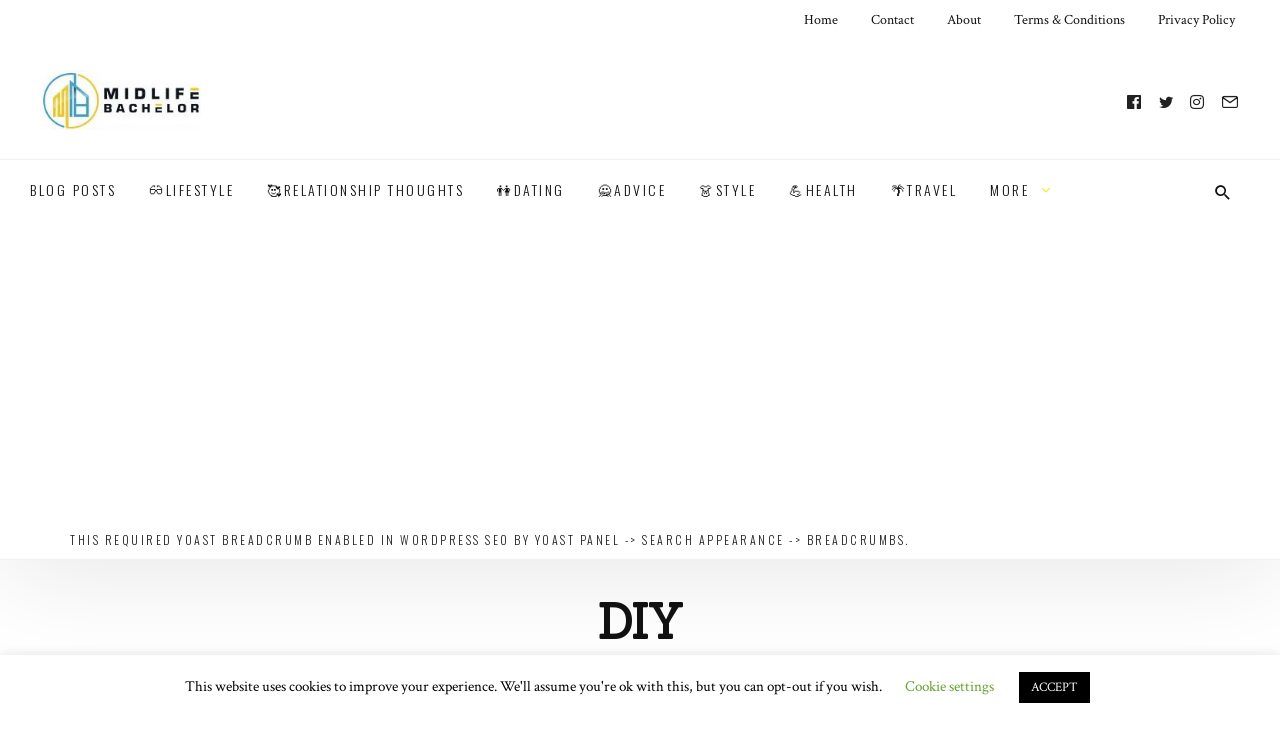

--- FILE ---
content_type: text/html; charset=UTF-8
request_url: https://www.midlifebachelor.com/tag/tag5-5dc19782bad3f/
body_size: 24861
content:
<!DOCTYPE html>
<html lang="en-US" prefix="og: https://ogp.me/ns#" >
<head>
<meta charset="UTF-8">
<meta name="viewport" content="width=device-width, user-scalable=no, initial-scale=1.0, minimum-scale=1.0, maximum-scale=1.0">
<link rel="profile" href="//gmpg.org/xfn/11" />

	<style>
		.wpcf7-submit{
			display:none;
		}
		.recaptcha-btn{
			display:block;
		}
		.grecaptcha-badge { margin: 10px 0; }
	</style>
	<script type="text/javascript">
		var contactform = [];
		var checkIfCalled = true;
		var renderGoogleInvisibleRecaptchaFront = function() {
			// prevent form submit from enter key
			jQuery("input[name=_wpcf7]").attr("class","formid");
				jQuery('.wpcf7-form').on('keyup keypress', "input", function(e) {
				  var keyCode = e.keyCode || e.which;
				  if (keyCode === 13) {
					e.preventDefault();
					return false;
				  }
				});

			jQuery('.wpcf7-submit').each(function(index){

				var checkexclude = 0;
				var form = jQuery(this).closest('.wpcf7-form');
				var value = jQuery(form).find(".formid").val();
				// check form exclude from invisible recaptcha
								if(checkexclude == 0){
					// Hide the form orig submit button
					form.find('.wpcf7-submit').hide();

					// Fetch class and value of orig submit button
					btnClasses = form.find('.wpcf7-submit').attr('class');
					btnValue = form.find('.wpcf7-submit').attr('value');

					// Add custom button and recaptcha holder

					form.find('.wpcf7-submit').after('<input type="button" id="wpcf-custom-btn-'+index+'" class="'+btnClasses+'  recaptcha-btn recaptcha-btn-type-css" value="'+btnValue+'" title="'+btnValue+'" >');
					form.append('<div class="recaptcha-holder" id="recaptcha-holder-'+index+'"></div>');
					// Recaptcha rendenr from here
					var holderId = grecaptcha.render('recaptcha-holder-'+index,{
								'sitekey':'6Ld--uMjAAAAABUHIzBem0NGvtJK8KnQWLgZ38WT',
								'size': 'invisible',
								'badge' : 'bottomright', // possible values: bottomright, bottomleft, inline
								'callback' : function (recaptchaToken) {
									//console.log(recaptchaToken);
									var response=jQuery('#recaptcha-holder-'+index).find('.g-recaptcha-response').val();
									//console.log(response);
									//Remove old response and store new respone
									jQuery('#recaptcha-holder-'+index).parent().find(".respose_post").remove();
									jQuery('#recaptcha-holder-'+index).after('<input type="hidden" name="g-recaptcha-response"  value="'+response+'" class="respose_post">')
									grecaptcha.reset(holderId);

									if(typeof customCF7Validator !== 'undefined'){
										if(!customCF7Validator(form)){
											return;
										}
									}
									// Call default Validator function
									else if(contactFormDefaultValidator(form)){
										return;
									}
									else{
										// hide the custom button and show orig submit button again and submit the form
										jQuery('#wpcf-custom-btn-'+index).hide();
										form.find('input[type=submit]').show();
										form.find("input[type=submit]").click();
										form.find('input[type=submit]').hide();
										jQuery('#wpcf-custom-btn-'+index).attr('style','');
									}
								}
						},false);

					// action call when click on custom button
					jQuery('#wpcf-custom-btn-'+index).click(function(event){
						event.preventDefault();
						// Call custom validator function
						if(typeof customCF7Validator == 'function'){
							if(!customCF7Validator(form)){
								return false;
							}
						}
						// Call default Validator function
						else if(contactFormDefaultValidator(form)){
							return false;
						}
						else if(grecaptcha.getResponse(holderId) != ''){
							grecaptcha.reset(holderId);
						}
						else{
							// execute the recaptcha challenge
							grecaptcha.execute(holderId);
						}
					});
				}
			});
		}
	</script><script  src="https://www.google.com/recaptcha/api.js?onload=renderGoogleInvisibleRecaptchaFront&render=explicit" async defer></script>
<!-- Search Engine Optimization by Rank Math PRO - https://rankmath.com/ -->
<title>DIY Archives - Midlife Bachelor</title>
<meta name="robots" content="index, follow, max-snippet:-1, max-video-preview:-1, max-image-preview:large"/>
<link rel="canonical" href="https://www.midlifebachelor.com/tag/tag5-5dc19782bad3f/" />
<link rel="next" href="https://www.midlifebachelor.com/tag/tag5-5dc19782bad3f/page/2/" />
<meta property="og:locale" content="en_US" />
<meta property="og:type" content="article" />
<meta property="og:title" content="DIY Archives - Midlife Bachelor" />
<meta property="og:url" content="https://www.midlifebachelor.com/tag/tag5-5dc19782bad3f/" />
<meta property="og:site_name" content="Midlife Bachelor" />
<meta property="og:image" content="https://www.midlifebachelor.com/wp-content/uploads/2019/11/Midlife-Bachelor-Logo-1024x512.jpg" />
<meta property="og:image:secure_url" content="https://www.midlifebachelor.com/wp-content/uploads/2019/11/Midlife-Bachelor-Logo-1024x512.jpg" />
<meta property="og:image:width" content="810" />
<meta property="og:image:height" content="405" />
<meta property="og:image:type" content="image/jpeg" />
<meta name="twitter:card" content="summary_large_image" />
<meta name="twitter:title" content="DIY Archives - Midlife Bachelor" />
<meta name="twitter:image" content="https://www.midlifebachelor.com/wp-content/uploads/2019/11/Midlife-Bachelor-Logo-1024x512.jpg" />
<meta name="twitter:label1" content="Posts" />
<meta name="twitter:data1" content="44" />
<script type="application/ld+json" class="rank-math-schema-pro">{"@context":"https://schema.org","@graph":[{"@type":"Person","@id":"https://www.midlifebachelor.com/#person","name":"Greg Smith","url":"https://www.midlifebachelor.com","image":{"@type":"ImageObject","@id":"https://www.midlifebachelor.com/#logo","url":"https://www.midlifebachelor.com/wp-content/uploads/2019/11/cropped-Midlife-Bachelor-Logo-e1572968696799-2.jpg","contentUrl":"https://www.midlifebachelor.com/wp-content/uploads/2019/11/cropped-Midlife-Bachelor-Logo-e1572968696799-2.jpg","caption":"Greg Smith","inLanguage":"en-US","width":"512","height":"512"}},{"@type":"WebSite","@id":"https://www.midlifebachelor.com/#website","url":"https://www.midlifebachelor.com","name":"Greg Smith","publisher":{"@id":"https://www.midlifebachelor.com/#person"},"inLanguage":"en-US"},{"@type":"BreadcrumbList","@id":"https://www.midlifebachelor.com/tag/tag5-5dc19782bad3f/#breadcrumb","itemListElement":[{"@type":"ListItem","position":"1","item":{"@id":"https://www.midlifebachelor.com","name":"Home"}},{"@type":"ListItem","position":"2","item":{"@id":"https://www.midlifebachelor.com/tag/tag5-5dc19782bad3f/","name":"DIY"}}]},{"@type":"CollectionPage","@id":"https://www.midlifebachelor.com/tag/tag5-5dc19782bad3f/#webpage","url":"https://www.midlifebachelor.com/tag/tag5-5dc19782bad3f/","name":"DIY Archives - Midlife Bachelor","isPartOf":{"@id":"https://www.midlifebachelor.com/#website"},"inLanguage":"en-US","breadcrumb":{"@id":"https://www.midlifebachelor.com/tag/tag5-5dc19782bad3f/#breadcrumb"}}]}</script>
<!-- /Rank Math WordPress SEO plugin -->

<link rel='dns-prefetch' href='//fonts.googleapis.com' />
<link rel="alternate" type="application/rss+xml" title="Midlife Bachelor &raquo; Feed" href="https://www.midlifebachelor.com/feed/" />
<link rel="alternate" type="application/rss+xml" title="Midlife Bachelor &raquo; DIY Tag Feed" href="https://www.midlifebachelor.com/tag/tag5-5dc19782bad3f/feed/" />
<style id="newsbeat-child-theme-global-css-vars">:root{ --base-gutter:15px;--base-gutter-x2:30px;--thumbnail-radius:0px;--entry-content-max-w:800px;--color-primary:#eded00;--color-secondary:#111;--color-tertiary:#19b4cf;--color-primary-start:rgba( 237, 237, 0, 0.95 );--color-primary-end:rgba( 0, 237, 20, 0.95 );--color-primary-start70:rgba( 237, 237, 0, 0.7 );--color-primary-end70:rgba( 0, 237, 20, 0.7 );--color-primary-light:#fafab3;--color-primary-light-start:rgba( 250, 250, 179, 0.95 );--color-primary-light-end:rgba( 179, 250, 185, 0.95 );--color-primary-light-start70:rgba( 250, 250, 179, 0.7 );--color-primary-light-end70:rgba( 179, 250, 185, 0.7 );--color-primary5:rgba( 237, 237, 0, 0.05 );--color-primary10:rgba( 237, 237, 0, 0.1 );--color-primary30:rgba( 237, 237, 0, 0.3 );--color-primary50:rgba( 237, 237, 0, 0.5 );--color-primary70:rgba( 237, 237, 0, 0.7 );--color-primary-darken5:#d4d400;--color-primary-darken10:#baba00;--color-primary-darken30:#545400;--color-primary-darken50:#000000;--color-primary-darken70:#000000;--color-primary-hue10:#c6ed00;--color-primary-hue25:#8aed00;--color-primary-hue50:#28ed00;--gradient:1;--gradient-orientation:diagonal;--gradient-intensity:65;--color-gray:#b0b0b0;--color-gray-hover:#414141;--primary-border-color:#6ded00;--color-border:rgba( 95, 131, 137, 0.1 );--color-border-hover:rgba( 95, 131, 137, 0.65 );--color-border-light:rgba( 255, 255, 255, 0.15 );--bg-gray:#f2f5f6;--bg-light-gray:#f7f9f9;--bg-dark-gray:#eaeaea;--headings-font:"Sanchez", serif;--content-font:"Crimson Text", serif;--menu-font:Oswald, Arial Narrow, sans-serif;--meta-font:Oswald, Arial Narrow, sans-serif; }</style>
		<!-- This site uses the Google Analytics by ExactMetrics plugin v8.11.1 - Using Analytics tracking - https://www.exactmetrics.com/ -->
							<script src="//www.googletagmanager.com/gtag/js?id=G-90CK4KZ2LL"  data-cfasync="false" data-wpfc-render="false" type="text/javascript" async></script>
			<script data-cfasync="false" data-wpfc-render="false" type="text/javascript">
				var em_version = '8.11.1';
				var em_track_user = true;
				var em_no_track_reason = '';
								var ExactMetricsDefaultLocations = {"page_location":"https:\/\/www.midlifebachelor.com\/tag\/tag5-5dc19782bad3f\/"};
								if ( typeof ExactMetricsPrivacyGuardFilter === 'function' ) {
					var ExactMetricsLocations = (typeof ExactMetricsExcludeQuery === 'object') ? ExactMetricsPrivacyGuardFilter( ExactMetricsExcludeQuery ) : ExactMetricsPrivacyGuardFilter( ExactMetricsDefaultLocations );
				} else {
					var ExactMetricsLocations = (typeof ExactMetricsExcludeQuery === 'object') ? ExactMetricsExcludeQuery : ExactMetricsDefaultLocations;
				}

								var disableStrs = [
										'ga-disable-G-90CK4KZ2LL',
									];

				/* Function to detect opted out users */
				function __gtagTrackerIsOptedOut() {
					for (var index = 0; index < disableStrs.length; index++) {
						if (document.cookie.indexOf(disableStrs[index] + '=true') > -1) {
							return true;
						}
					}

					return false;
				}

				/* Disable tracking if the opt-out cookie exists. */
				if (__gtagTrackerIsOptedOut()) {
					for (var index = 0; index < disableStrs.length; index++) {
						window[disableStrs[index]] = true;
					}
				}

				/* Opt-out function */
				function __gtagTrackerOptout() {
					for (var index = 0; index < disableStrs.length; index++) {
						document.cookie = disableStrs[index] + '=true; expires=Thu, 31 Dec 2099 23:59:59 UTC; path=/';
						window[disableStrs[index]] = true;
					}
				}

				if ('undefined' === typeof gaOptout) {
					function gaOptout() {
						__gtagTrackerOptout();
					}
				}
								window.dataLayer = window.dataLayer || [];

				window.ExactMetricsDualTracker = {
					helpers: {},
					trackers: {},
				};
				if (em_track_user) {
					function __gtagDataLayer() {
						dataLayer.push(arguments);
					}

					function __gtagTracker(type, name, parameters) {
						if (!parameters) {
							parameters = {};
						}

						if (parameters.send_to) {
							__gtagDataLayer.apply(null, arguments);
							return;
						}

						if (type === 'event') {
														parameters.send_to = exactmetrics_frontend.v4_id;
							var hookName = name;
							if (typeof parameters['event_category'] !== 'undefined') {
								hookName = parameters['event_category'] + ':' + name;
							}

							if (typeof ExactMetricsDualTracker.trackers[hookName] !== 'undefined') {
								ExactMetricsDualTracker.trackers[hookName](parameters);
							} else {
								__gtagDataLayer('event', name, parameters);
							}
							
						} else {
							__gtagDataLayer.apply(null, arguments);
						}
					}

					__gtagTracker('js', new Date());
					__gtagTracker('set', {
						'developer_id.dNDMyYj': true,
											});
					if ( ExactMetricsLocations.page_location ) {
						__gtagTracker('set', ExactMetricsLocations);
					}
										__gtagTracker('config', 'G-90CK4KZ2LL', {"forceSSL":"true"} );
										window.gtag = __gtagTracker;										(function () {
						/* https://developers.google.com/analytics/devguides/collection/analyticsjs/ */
						/* ga and __gaTracker compatibility shim. */
						var noopfn = function () {
							return null;
						};
						var newtracker = function () {
							return new Tracker();
						};
						var Tracker = function () {
							return null;
						};
						var p = Tracker.prototype;
						p.get = noopfn;
						p.set = noopfn;
						p.send = function () {
							var args = Array.prototype.slice.call(arguments);
							args.unshift('send');
							__gaTracker.apply(null, args);
						};
						var __gaTracker = function () {
							var len = arguments.length;
							if (len === 0) {
								return;
							}
							var f = arguments[len - 1];
							if (typeof f !== 'object' || f === null || typeof f.hitCallback !== 'function') {
								if ('send' === arguments[0]) {
									var hitConverted, hitObject = false, action;
									if ('event' === arguments[1]) {
										if ('undefined' !== typeof arguments[3]) {
											hitObject = {
												'eventAction': arguments[3],
												'eventCategory': arguments[2],
												'eventLabel': arguments[4],
												'value': arguments[5] ? arguments[5] : 1,
											}
										}
									}
									if ('pageview' === arguments[1]) {
										if ('undefined' !== typeof arguments[2]) {
											hitObject = {
												'eventAction': 'page_view',
												'page_path': arguments[2],
											}
										}
									}
									if (typeof arguments[2] === 'object') {
										hitObject = arguments[2];
									}
									if (typeof arguments[5] === 'object') {
										Object.assign(hitObject, arguments[5]);
									}
									if ('undefined' !== typeof arguments[1].hitType) {
										hitObject = arguments[1];
										if ('pageview' === hitObject.hitType) {
											hitObject.eventAction = 'page_view';
										}
									}
									if (hitObject) {
										action = 'timing' === arguments[1].hitType ? 'timing_complete' : hitObject.eventAction;
										hitConverted = mapArgs(hitObject);
										__gtagTracker('event', action, hitConverted);
									}
								}
								return;
							}

							function mapArgs(args) {
								var arg, hit = {};
								var gaMap = {
									'eventCategory': 'event_category',
									'eventAction': 'event_action',
									'eventLabel': 'event_label',
									'eventValue': 'event_value',
									'nonInteraction': 'non_interaction',
									'timingCategory': 'event_category',
									'timingVar': 'name',
									'timingValue': 'value',
									'timingLabel': 'event_label',
									'page': 'page_path',
									'location': 'page_location',
									'title': 'page_title',
									'referrer' : 'page_referrer',
								};
								for (arg in args) {
																		if (!(!args.hasOwnProperty(arg) || !gaMap.hasOwnProperty(arg))) {
										hit[gaMap[arg]] = args[arg];
									} else {
										hit[arg] = args[arg];
									}
								}
								return hit;
							}

							try {
								f.hitCallback();
							} catch (ex) {
							}
						};
						__gaTracker.create = newtracker;
						__gaTracker.getByName = newtracker;
						__gaTracker.getAll = function () {
							return [];
						};
						__gaTracker.remove = noopfn;
						__gaTracker.loaded = true;
						window['__gaTracker'] = __gaTracker;
					})();
									} else {
										console.log("");
					(function () {
						function __gtagTracker() {
							return null;
						}

						window['__gtagTracker'] = __gtagTracker;
						window['gtag'] = __gtagTracker;
					})();
									}
			</script>
							<!-- / Google Analytics by ExactMetrics -->
		<style id='wp-img-auto-sizes-contain-inline-css' type='text/css'>
img:is([sizes=auto i],[sizes^="auto," i]){contain-intrinsic-size:3000px 1500px}
/*# sourceURL=wp-img-auto-sizes-contain-inline-css */
</style>

<style id='wp-emoji-styles-inline-css' type='text/css'>

	img.wp-smiley, img.emoji {
		display: inline !important;
		border: none !important;
		box-shadow: none !important;
		height: 1em !important;
		width: 1em !important;
		margin: 0 0.07em !important;
		vertical-align: -0.1em !important;
		background: none !important;
		padding: 0 !important;
	}
/*# sourceURL=wp-emoji-styles-inline-css */
</style>
<link rel='stylesheet' id='wp-block-library-css' href='https://www.midlifebachelor.com/wp-includes/css/dist/block-library/style.min.css?ver=6.9' type='text/css' media='all' />
<style id='wp-block-paragraph-inline-css' type='text/css'>
.is-small-text{font-size:.875em}.is-regular-text{font-size:1em}.is-large-text{font-size:2.25em}.is-larger-text{font-size:3em}.has-drop-cap:not(:focus):first-letter{float:left;font-size:8.4em;font-style:normal;font-weight:100;line-height:.68;margin:.05em .1em 0 0;text-transform:uppercase}body.rtl .has-drop-cap:not(:focus):first-letter{float:none;margin-left:.1em}p.has-drop-cap.has-background{overflow:hidden}:root :where(p.has-background){padding:1.25em 2.375em}:where(p.has-text-color:not(.has-link-color)) a{color:inherit}p.has-text-align-left[style*="writing-mode:vertical-lr"],p.has-text-align-right[style*="writing-mode:vertical-rl"]{rotate:180deg}
/*# sourceURL=https://www.midlifebachelor.com/wp-includes/blocks/paragraph/style.min.css */
</style>
<style id='global-styles-inline-css' type='text/css'>
:root{--wp--preset--aspect-ratio--square: 1;--wp--preset--aspect-ratio--4-3: 4/3;--wp--preset--aspect-ratio--3-4: 3/4;--wp--preset--aspect-ratio--3-2: 3/2;--wp--preset--aspect-ratio--2-3: 2/3;--wp--preset--aspect-ratio--16-9: 16/9;--wp--preset--aspect-ratio--9-16: 9/16;--wp--preset--color--black: #000000;--wp--preset--color--cyan-bluish-gray: #abb8c3;--wp--preset--color--white: #FFF;--wp--preset--color--pale-pink: #f78da7;--wp--preset--color--vivid-red: #cf2e2e;--wp--preset--color--luminous-vivid-orange: #ff6900;--wp--preset--color--luminous-vivid-amber: #fcb900;--wp--preset--color--light-green-cyan: #7bdcb5;--wp--preset--color--vivid-green-cyan: #00d084;--wp--preset--color--pale-cyan-blue: #8ed1fc;--wp--preset--color--vivid-cyan-blue: #0693e3;--wp--preset--color--vivid-purple: #9b51e0;--wp--preset--color--primary: #eded00;--wp--preset--color--secondary: #111111;--wp--preset--color--very-light-gray: #eeeeee;--wp--preset--color--very-dark-gray: #444444;--wp--preset--gradient--vivid-cyan-blue-to-vivid-purple: linear-gradient(135deg,rgb(6,147,227) 0%,rgb(155,81,224) 100%);--wp--preset--gradient--light-green-cyan-to-vivid-green-cyan: linear-gradient(135deg,rgb(122,220,180) 0%,rgb(0,208,130) 100%);--wp--preset--gradient--luminous-vivid-amber-to-luminous-vivid-orange: linear-gradient(135deg,rgb(252,185,0) 0%,rgb(255,105,0) 100%);--wp--preset--gradient--luminous-vivid-orange-to-vivid-red: linear-gradient(135deg,rgb(255,105,0) 0%,rgb(207,46,46) 100%);--wp--preset--gradient--very-light-gray-to-cyan-bluish-gray: linear-gradient(135deg,rgb(238,238,238) 0%,rgb(169,184,195) 100%);--wp--preset--gradient--cool-to-warm-spectrum: linear-gradient(135deg,rgb(74,234,220) 0%,rgb(151,120,209) 20%,rgb(207,42,186) 40%,rgb(238,44,130) 60%,rgb(251,105,98) 80%,rgb(254,248,76) 100%);--wp--preset--gradient--blush-light-purple: linear-gradient(135deg,rgb(255,206,236) 0%,rgb(152,150,240) 100%);--wp--preset--gradient--blush-bordeaux: linear-gradient(135deg,rgb(254,205,165) 0%,rgb(254,45,45) 50%,rgb(107,0,62) 100%);--wp--preset--gradient--luminous-dusk: linear-gradient(135deg,rgb(255,203,112) 0%,rgb(199,81,192) 50%,rgb(65,88,208) 100%);--wp--preset--gradient--pale-ocean: linear-gradient(135deg,rgb(255,245,203) 0%,rgb(182,227,212) 50%,rgb(51,167,181) 100%);--wp--preset--gradient--electric-grass: linear-gradient(135deg,rgb(202,248,128) 0%,rgb(113,206,126) 100%);--wp--preset--gradient--midnight: linear-gradient(135deg,rgb(2,3,129) 0%,rgb(40,116,252) 100%);--wp--preset--font-size--small: 13px;--wp--preset--font-size--medium: 20px;--wp--preset--font-size--large: 36px;--wp--preset--font-size--x-large: 42px;--wp--preset--spacing--20: 0.44rem;--wp--preset--spacing--30: 0.67rem;--wp--preset--spacing--40: 1rem;--wp--preset--spacing--50: 1.5rem;--wp--preset--spacing--60: 2.25rem;--wp--preset--spacing--70: 3.38rem;--wp--preset--spacing--80: 5.06rem;--wp--preset--shadow--natural: 6px 6px 9px rgba(0, 0, 0, 0.2);--wp--preset--shadow--deep: 12px 12px 50px rgba(0, 0, 0, 0.4);--wp--preset--shadow--sharp: 6px 6px 0px rgba(0, 0, 0, 0.2);--wp--preset--shadow--outlined: 6px 6px 0px -3px rgb(255, 255, 255), 6px 6px rgb(0, 0, 0);--wp--preset--shadow--crisp: 6px 6px 0px rgb(0, 0, 0);}:where(.is-layout-flex){gap: 0.5em;}:where(.is-layout-grid){gap: 0.5em;}body .is-layout-flex{display: flex;}.is-layout-flex{flex-wrap: wrap;align-items: center;}.is-layout-flex > :is(*, div){margin: 0;}body .is-layout-grid{display: grid;}.is-layout-grid > :is(*, div){margin: 0;}:where(.wp-block-columns.is-layout-flex){gap: 2em;}:where(.wp-block-columns.is-layout-grid){gap: 2em;}:where(.wp-block-post-template.is-layout-flex){gap: 1.25em;}:where(.wp-block-post-template.is-layout-grid){gap: 1.25em;}.has-black-color{color: var(--wp--preset--color--black) !important;}.has-cyan-bluish-gray-color{color: var(--wp--preset--color--cyan-bluish-gray) !important;}.has-white-color{color: var(--wp--preset--color--white) !important;}.has-pale-pink-color{color: var(--wp--preset--color--pale-pink) !important;}.has-vivid-red-color{color: var(--wp--preset--color--vivid-red) !important;}.has-luminous-vivid-orange-color{color: var(--wp--preset--color--luminous-vivid-orange) !important;}.has-luminous-vivid-amber-color{color: var(--wp--preset--color--luminous-vivid-amber) !important;}.has-light-green-cyan-color{color: var(--wp--preset--color--light-green-cyan) !important;}.has-vivid-green-cyan-color{color: var(--wp--preset--color--vivid-green-cyan) !important;}.has-pale-cyan-blue-color{color: var(--wp--preset--color--pale-cyan-blue) !important;}.has-vivid-cyan-blue-color{color: var(--wp--preset--color--vivid-cyan-blue) !important;}.has-vivid-purple-color{color: var(--wp--preset--color--vivid-purple) !important;}.has-black-background-color{background-color: var(--wp--preset--color--black) !important;}.has-cyan-bluish-gray-background-color{background-color: var(--wp--preset--color--cyan-bluish-gray) !important;}.has-white-background-color{background-color: var(--wp--preset--color--white) !important;}.has-pale-pink-background-color{background-color: var(--wp--preset--color--pale-pink) !important;}.has-vivid-red-background-color{background-color: var(--wp--preset--color--vivid-red) !important;}.has-luminous-vivid-orange-background-color{background-color: var(--wp--preset--color--luminous-vivid-orange) !important;}.has-luminous-vivid-amber-background-color{background-color: var(--wp--preset--color--luminous-vivid-amber) !important;}.has-light-green-cyan-background-color{background-color: var(--wp--preset--color--light-green-cyan) !important;}.has-vivid-green-cyan-background-color{background-color: var(--wp--preset--color--vivid-green-cyan) !important;}.has-pale-cyan-blue-background-color{background-color: var(--wp--preset--color--pale-cyan-blue) !important;}.has-vivid-cyan-blue-background-color{background-color: var(--wp--preset--color--vivid-cyan-blue) !important;}.has-vivid-purple-background-color{background-color: var(--wp--preset--color--vivid-purple) !important;}.has-black-border-color{border-color: var(--wp--preset--color--black) !important;}.has-cyan-bluish-gray-border-color{border-color: var(--wp--preset--color--cyan-bluish-gray) !important;}.has-white-border-color{border-color: var(--wp--preset--color--white) !important;}.has-pale-pink-border-color{border-color: var(--wp--preset--color--pale-pink) !important;}.has-vivid-red-border-color{border-color: var(--wp--preset--color--vivid-red) !important;}.has-luminous-vivid-orange-border-color{border-color: var(--wp--preset--color--luminous-vivid-orange) !important;}.has-luminous-vivid-amber-border-color{border-color: var(--wp--preset--color--luminous-vivid-amber) !important;}.has-light-green-cyan-border-color{border-color: var(--wp--preset--color--light-green-cyan) !important;}.has-vivid-green-cyan-border-color{border-color: var(--wp--preset--color--vivid-green-cyan) !important;}.has-pale-cyan-blue-border-color{border-color: var(--wp--preset--color--pale-cyan-blue) !important;}.has-vivid-cyan-blue-border-color{border-color: var(--wp--preset--color--vivid-cyan-blue) !important;}.has-vivid-purple-border-color{border-color: var(--wp--preset--color--vivid-purple) !important;}.has-vivid-cyan-blue-to-vivid-purple-gradient-background{background: var(--wp--preset--gradient--vivid-cyan-blue-to-vivid-purple) !important;}.has-light-green-cyan-to-vivid-green-cyan-gradient-background{background: var(--wp--preset--gradient--light-green-cyan-to-vivid-green-cyan) !important;}.has-luminous-vivid-amber-to-luminous-vivid-orange-gradient-background{background: var(--wp--preset--gradient--luminous-vivid-amber-to-luminous-vivid-orange) !important;}.has-luminous-vivid-orange-to-vivid-red-gradient-background{background: var(--wp--preset--gradient--luminous-vivid-orange-to-vivid-red) !important;}.has-very-light-gray-to-cyan-bluish-gray-gradient-background{background: var(--wp--preset--gradient--very-light-gray-to-cyan-bluish-gray) !important;}.has-cool-to-warm-spectrum-gradient-background{background: var(--wp--preset--gradient--cool-to-warm-spectrum) !important;}.has-blush-light-purple-gradient-background{background: var(--wp--preset--gradient--blush-light-purple) !important;}.has-blush-bordeaux-gradient-background{background: var(--wp--preset--gradient--blush-bordeaux) !important;}.has-luminous-dusk-gradient-background{background: var(--wp--preset--gradient--luminous-dusk) !important;}.has-pale-ocean-gradient-background{background: var(--wp--preset--gradient--pale-ocean) !important;}.has-electric-grass-gradient-background{background: var(--wp--preset--gradient--electric-grass) !important;}.has-midnight-gradient-background{background: var(--wp--preset--gradient--midnight) !important;}.has-small-font-size{font-size: var(--wp--preset--font-size--small) !important;}.has-medium-font-size{font-size: var(--wp--preset--font-size--medium) !important;}.has-large-font-size{font-size: var(--wp--preset--font-size--large) !important;}.has-x-large-font-size{font-size: var(--wp--preset--font-size--x-large) !important;}
/*# sourceURL=global-styles-inline-css */
</style>

<style id='classic-theme-styles-inline-css' type='text/css'>
/*! This file is auto-generated */
.wp-block-button__link{color:#fff;background-color:#32373c;border-radius:9999px;box-shadow:none;text-decoration:none;padding:calc(.667em + 2px) calc(1.333em + 2px);font-size:1.125em}.wp-block-file__button{background:#32373c;color:#fff;text-decoration:none}
/*# sourceURL=/wp-includes/css/classic-themes.min.css */
</style>
<link rel='stylesheet' id='contact-form-7-css' href='https://www.midlifebachelor.com/wp-content/plugins/contact-form-7/includes/css/styles.css?ver=6.1.4' type='text/css' media='all' />
<link rel='stylesheet' id='cookie-law-info-css' href='https://www.midlifebachelor.com/wp-content/plugins/cookie-law-info/legacy/public/css/cookie-law-info-public.css?ver=3.3.9.1' type='text/css' media='all' />
<link rel='stylesheet' id='cookie-law-info-gdpr-css' href='https://www.midlifebachelor.com/wp-content/plugins/cookie-law-info/legacy/public/css/cookie-law-info-gdpr.css?ver=3.3.9.1' type='text/css' media='all' />
<link rel='stylesheet' id='wp-real-review-css' href='https://www.midlifebachelor.com/wp-content/plugins/wp-real-review/css/style.css?ver=1.0' type='text/css' media='all' />
<link rel='stylesheet' id='wp-social-counter-css' href='https://www.midlifebachelor.com/wp-content/plugins/wp-social-counter/css/style.css?ver=1.0' type='text/css' media='all' />
<link rel='stylesheet' id='wp-post-blocks-css' href='https://www.midlifebachelor.com/wp-content/plugins/wp-post-blocks/css/style.css?ver=11012015' type='text/css' media='all' />
<link rel='stylesheet' id='bootstrap-css' href='https://www.midlifebachelor.com/wp-content/themes/newsbeat/css/bootstrap.min.css?ver=3.3.5' type='text/css' media='all' />
<link rel='stylesheet' id='themicons-css' href='https://www.midlifebachelor.com/wp-content/themes/newsbeat/css/themicons.min.css?ver=20190405' type='text/css' media='all' />
<link rel='stylesheet' id='flexslider-css' href='https://www.midlifebachelor.com/wp-content/themes/newsbeat/css/flexslider.min.css?ver=2.6.0' type='text/css' media='all' />
<link rel='stylesheet' id='newsbeat-child-theme-css' href='https://www.midlifebachelor.com/wp-content/themes/newsbeat/inc/css/style.min.css?ver=6.9' type='text/css' media='all' />
<style id='newsbeat-child-theme-inline-css' type='text/css'>
.inline-related-posts h3{font-size: 120%;margin-bottom: 5px;}.inline-related-posts{ padding: var(--base-gutter) 0;border-style: solid;border-color: var(--color-border);border-width: 1px 0;margin-bottom: var(--base-gutter-x2);clear: both;overflow: hidden;}.inline-related-posts ul{ padding: 0;margin: 0;font-size: 13px;}.inline-related-posts ul li{ list-style: none;padding-top: 5px;padding-bottom: 5px;}.inline-related-posts ul li:last-child{padding-bottom: 0;}.inline-related-posts ul li a{box-shadow: none !important;-webkit-box-shadow: none !important;}.inline-related-posts ul li a:hover{text-decoration: underline;}.inline-related-posts.design-floated{float: left; margin-right: 1.5em !important;margin-bottom: 1.5em !important;margin-top: 5px;border-width: 0;padding: 0;}.inline-related-posts.design-dual li{list-style: none;width: 45%;float: left;margin-right: 5%;}.inline-related-posts.design-dual li img{}.nba-irp-thumb img{margin-right: 10px;float: left;max-width: 60px;}.nba-irp-thumb-medium{font-weight: bold;}.nba-irp-thumb-medium img{display: block;margin-bottom: 10px;}@media only screen and (min-width: 768px){.inline-related-posts.design-floated{width: 250px;}}.inline-related-posts.design-floated ul{}
.site-branding.image-logo .desktop-logo{background-image: url(https://www.midlifebachelor.com/wp-content/uploads/2019/11/Midlife-Bachelor-Logo-e1639990866227.jpg);width: 180px;max-width: 100%;height: 60px;height: 0; padding-bottom: 33.333333333333%;}.site-branding.image-logo .mobile-logo{background-image: url(https://www.midlifebachelor.com/wp-content/uploads/2019/11/Midlife-Bachelor-Logo-e1639990866227.jpg);width: 200px;height: 90px;max-width:100%;height: 0; padding-bottom: 45%;}@media print,(-o-min-device-pixel-ratio: 5/4),(-webkit-min-device-pixel-ratio: 1.25),(min-resolution: 120dpi){.site-branding.image-logo .desktop-logo{background-image: url(https://www.midlifebachelor.com/wp-content/uploads/2019/11/Midlife-Bachelor-Logo-e1639990866227.jpg);}.site-branding.image-logo .mobile-logo{background-image: url(https://www.midlifebachelor.com/wp-content/uploads/2019/11/Midlife-Bachelor-Logo-e1639990866227.jpg);}}.in-w .p-nav-w, .s-s-n{height: 60px; line-height: 60px;}.s-h-m .site-branding.image-logo .mobile-logo{width: 133px; height: 60px;height: 0; padding-bottom: 45.112781954887%;}.sticky-nav .p-nav-w .site-branding.image-logo .mobile-logo, .s-s-n .site-branding.image-logo .mobile-logo{width: 133px; height: 60px;height: 0; padding-bottom: 45.112781954887%;}.menu-indicator{color: #eded00;}.default-color a:hover, .default-color li a:hover, .default-color p a, .color-primary, .menu-hs-color .menu li:hover > a,.menu-hs-color .menu li:focus > a,.menu-hs-color .menu > .current-menu-ancestor,.menu-hs-color .menu > .current-menu-item,.menu-hs-color .menu > .current-menu-parent, .page-links .current, p a, a,.comment-content a, a:hover,a:focus, .nb-dd .menu li.menu-item.mega-menu .mmenu-posts-nav ul li.active a, .entry-meta .cat-link, .entry-meta a:hover, .format-icon, .m-h.sticky .entry-title a, .est-d-dslash .w-t-w .w-t:before, .collapsed-list .post-count, .widget-area .textwidget > a,.widget-area .textwidget p a, .pbs-module a:hover, .pbs-module-counter .pbs_pcount,.pbs-filter ul li.more > a:before {  color: #eded00;  color: var(--color-primary);}::selection {  background-color: #eded00;  background-color: var(--color-primary);}.primary-bg, .menu-hs-bg .menu > .current-menu-ancestor,.menu-hs-bg .menu > .current-menu-item,.menu-hs-bg .menu > .current-menu-parent, .menu-hs-border .menu > .current-menu-ancestor:after,.menu-hs-border .menu > .current-menu-item:after,.menu-hs-border .menu > .current-menu-parent:after, .woocomerce .btn-primary,.btn-primary, html .mejs-container .mejs-controls .mejs-time-current, .has-primary-background-color, .cat-tag, .sticky-nav .p-nav-w.primary-bg, .review-info, .est-d-square .w-t-w:before, .est-d-border-top .w-t-w .w-t:before, .est-d-gdbg .s-c .w-t-w:before, .est-d-futuristic .w-t-w .w-t, .wprr-review-score,.wprr-feature-bar *, .wplg-design-alt .wplg-actions li a {  color: #fff;  background-color: rgba( 237, 237, 0, 0.95 );  background-color: var(--color-primary-start);}.woocomerce .btn-primary,.btn-primary, a.active[href*="//"],a.url.active, .est-d-border .w-t-w .w-t, .pbs-related li:before,.pbs-module-text-list:before {  border-color: #eded00;  border-color: var(--color-primary);}.primary-light-bg, .sticky-nav .p-nav-w.primary-light-bg {  background-color: rgba( 250, 250, 179, 0.95 );  background-color: var(--color-primary-light-start);}.has-secondary-background-color {  background-color: #111;  background-color: var(--color-secondary);}.color-secondary {  color: #111;  color: var(--color-secondary);}.color-gray {  color: #b0b0b0;  color: var(--color-gray);}html .primary-bg, html .menu-hs-bg .menu > .current-menu-ancestor,html .menu-hs-bg .menu > .current-menu-item,html .menu-hs-bg .menu > .current-menu-parent, html .menu-hs-border .menu > .current-menu-ancestor:after,html .menu-hs-border .menu > .current-menu-item:after,html .menu-hs-border .menu > .current-menu-parent:after, html .woocomerce .btn-primary,html .btn-primary, html .mejs-container .mejs-controls .mejs-time-current, html .has-primary-background-color, html .cat-tag, html .sticky-nav .p-nav-w.primary-bg, html .review-info, html .est-d-square .w-t-w:before, html .est-d-border-top .w-t-w .w-t:before, html .est-d-border-bottom-alt .w-t-w:after, html .est-d-gdbg .s-c .w-t-w:before, html .est-d-futuristic .w-t-w .w-t, html .wprr-review-score,html .wprr-feature-bar *, html .wplg-design-alt .wplg-actions li a{background-color: transparent;background-image:-webkit-linear-gradient(-45deg, rgba( 237, 237, 0, 0.95 ) 0%, rgba( 0, 237, 20, 0.95 ) 100%);background-image:linear-gradient(135deg, rgba( 237, 237, 0, 0.95 ) 0%, rgba( 0, 237, 20, 0.95 ) 100%);background-image:-webkit-linear-gradient(-45deg, var(--color-primary-start) 0%, var(--color-primary-end) 100%);background-image:linear-gradient(135deg, var(--color-primary-start) 0%, var(--color-primary-end) 100%);}html .primary-light-bg, html .sticky-nav .p-nav-w.primary-light-bg{background-color: transparent;background-image:-webkit-linear-gradient(-45deg, rgba( 250, 250, 179, 0.95 ) 0%, rgba( 179, 250, 185, 0.95 ) 100%);background-image:linear-gradient(135deg, rgba( 250, 250, 179, 0.95 ) 0%, rgba( 179, 250, 185, 0.95 ) 100%);background-image:-webkit-linear-gradient(-45deg, var(--color-primary-light-start) 0%, var(--color-primary-light-end) 100%);background-image:linear-gradient(135deg, var(--color-primary-light-start) 0%, var(--color-primary-light-end) 100%);}.pbs-loader, .infinite-loader{height: 36px; padding: 0; position: relative;}.preloader *, .pbs-loader *, .infinite-loader *{opacity: 0; visibility: hidden; display: none;}.preloader:before, .pbs-loader:before, .infinite-loader:before{content: ""; margin: auto; top: 0; bottom:0; height: 36px; width: 36px; display: block; background: url(https://www.midlifebachelor.com/wp-content/uploads/2019/11/Midlife-Bachelor-Logo-e1639990866227.jpg) no-repeat center; background-size: 36px 36px;}.prev_next_top .preloader{height: 1px; line-height: 1;}.prev_next_top .preloader:before{background-size: 24px 24px; position: absolute; top: 50%; margin-top: -12px; height: 24px;}.thumb-w{background-image: url(https://www.midlifebachelor.com/wp-content/uploads/2019/11/Midlife-Bachelor-Logo-e1639990866227.jpg);}.site-bg-w, .site-bg.with-overlay:before{background-color:rgba( 255, 255, 255, 0.95 );}.site-bg{background-color:rgba( 255, 255, 255, 0.95 );}.sticky-nav .style-no-bg .p-nav-w{background-color:rgba( 255, 255, 255, 0.95 );}.s-h{}.s-banner-w{}.s-f{background-color:transparent;background-image:-webkit-linear-gradient(-45deg, rgba( 133, 162, 191, 0.95 ) 0%, rgba( 152, 133, 191, 0.95 ) 100%);background-image:linear-gradient(135deg, rgba( 133, 162, 191, 0.95 ) 0%, rgba( 152, 133, 191, 0.95 ) 100%);background-image:linear-gradient(135deg, rgba( 133, 162, 191, 0.95 ) 0%, rgba( 152, 133, 191, 0.95 ) 100%);}.color-by-cat.diy,.nb-dd .menu li.menu-item.mega-menu .mmenu-posts-nav ul li[data-cat='diy'].active a{color:#766ce4;}.bg-by-cat.diy{background:#766ce4;}.category-diy .entry-title a:hover{box-shadow: inset 0 -4px 0 #bbb6f2; }.color-by-cat.food-5dc19782bad3f,.nb-dd .menu li.menu-item.mega-menu .mmenu-posts-nav ul li[data-cat='food-5dc19782bad3f'].active a{color:#ee6a4c;}.bg-by-cat.food-5dc19782bad3f{background:#ee6a4c;}.category-food-5dc19782bad3f .entry-title a:hover{box-shadow: inset 0 -4px 0 #f7b5a6; }.color-by-cat.health-5dc19782bad3f,.nb-dd .menu li.menu-item.mega-menu .mmenu-posts-nav ul li[data-cat='health-5dc19782bad3f'].active a{color:#33b3d3;}.bg-by-cat.health-5dc19782bad3f{background:#33b3d3;}.category-health-5dc19782bad3f .entry-title a:hover{box-shadow: inset 0 -4px 0 #99d9e9; }.color-by-cat.style-5dc19782bad3f,.nb-dd .menu li.menu-item.mega-menu .mmenu-posts-nav ul li[data-cat='style-5dc19782bad3f'].active a{color:#2cae8c;}.bg-by-cat.style-5dc19782bad3f{background:#2cae8c;}.category-style-5dc19782bad3f .entry-title a:hover{box-shadow: inset 0 -4px 0 #96d7c6; }.color-by-cat.travel-5dc19782bad3f,.nb-dd .menu li.menu-item.mega-menu .mmenu-posts-nav ul li[data-cat='travel-5dc19782bad3f'].active a{color:#607d8b;}.bg-by-cat.travel-5dc19782bad3f{background:#607d8b;}.category-travel-5dc19782bad3f .entry-title a:hover{box-shadow: inset 0 -4px 0 #b0bec5; }.flexslider .flex-direction-nav a{background-color: rgba(0,0,0,0.3); width: 36px; font-size: 32px;}html .flexslider .slide-meta{right: 51px;}.wpmi-list{padding:0; margin: 0; font-size: 0; display: -webkit-box; display: -webkit-flex; display: flex; -webkit-box-flex-wrap: wrap; -webkit-flex-wrap: wrap; flex-wrap: wrap;}.wpmi-list li.wpmi-item{list-style: none;  -webkit-box-flex-grow: 1; -webkit-flex-grow: 1; flex-grow: 1; width: 100px; overflow: hidden;}.wpmi-list li.wpmi-item a{width: 100% !important;}.wpmi-list:last-child{margin-bottom: 0;}.wpmi-item-info{position: absolute; left: 0; right: 0; bottom: 0; color: white; font-size: 13px; text-align: center; padding: 15px 0; background-image: linear-gradient(0deg, rgba(0, 0, 0, 0.5) 0%, rgba(0, 0, 0, 0) 100%); -webkit-transform: translateY(30px); transform: translateY(30px); opacity: 0; -webkit-transition: -webkit-transform .3s, opacity .3s linear; transition: transform .3s, opacity .3s linear;}.wpmi-item-info span{padding: 8px;}.wpmi-item-info i{font-size: 12px}.wpmi-item-info{padding: 8px; font-size: 11px;}li.wpmi-item a:hover .wpmi-item-info{-webkit-transform: translateY(0); transform: translateY(0); opacity: 1;}.wpmi-list.wpmi-layout-2 .wpmi-item{width: 50%;}.wpmi-list.wpmi-layout-3 .wpmi-item, .wpmi-list.wpmi-layout-6 .wpmi-item{width: 33.33333333%;}.wpmi-list.wpmi-layout-4 .wpmi-item, .wpmi-list.wpmi-layout-8 .wpmi-item{width: 25%;}.wpmi-list.wpmi-layout-5 .wpmi-item, .wpmi-list.wpmi-layout-10 .wpmi-item{width: 33.3%;}.wpmi-list.wpmi-layout-5 .wpmi-item:nth-of-type(5n+1), .wpmi-list.wpmi-layout-5 .wpmi-item:nth-of-type(5n+2),.wpmi-list.wpmi-layout-10 .wpmi-item:nth-of-type(5n+1), .wpmi-list.wpmi-layout-10 .wpmi-item:nth-of-type(5n+2){width: 50%;}@media only screen and (min-width: 768px){.wpmi-list.wpmi-layout-5 .wpmi-item{width: 20% !important;}.wpmi-list.wpmi-layout-6 .wpmi-item{width: 16.6666667% !important;}.wpmi-list.wpmi-layout-8 .wpmi-item{width: 12.5% !important;}.wpmi-list.wpmi-layout-10 .wpmi-item{width: 10% !important;}}.instagram-feed{position: relative;}.instagram-feed .wpmi-me{position: absolute; left: 50%; -webkit-transform: translateX(-50%); transform: translateX(-50%); top: 50%; text-align: center;}.instagram-feed .wpmi-me a{font-size: 13px; display: inline-block; padding-left: 5px; padding-right: 5px; background-color: #FFF; opacity: 0.95; color: #000;}.wpcf7-form label{display: inline;}div.wpcf7-response-output{margin-left: 0; margin-right: 0;}.w-t-w{display: -webkit-box; display: -moz-box; display: -ms-flexbox; display: -webkit-flex; display: flex; -webkit-box-orient: horizontal;    -webkit-box-direction: normal;    -webkit-flex-direction: row-reverse;    -ms-flex-direction: row-reverse;    flex-direction: row-reverse;    -webkit-box-align: center;    -webkit-align-items: center;    -ms-flex-align: center;    align-items: center;}.w-t-w .pbs-filter, .w-t-w .pbs-nav{margin-right: auto !important; margin-left: 0 !important; line-height: 1;}.w-t-w .pbs-filter a, .w-t-w .pbs-nav a{line-height: 1;}.est-d-futuristic .w-t-w{margin-bottom: 30px;}.est-d-futuristic .w-t-w .w-t{display: inline-block;}.est-d-futuristic .w-t-w .w-t{-webkit-transform: skewX( -20deg);-ms-transform: skewX( -20deg);-moz-transform: skewX( -20deg);transform: skewX( -20deg);-webkit-border-radius: 5px 0;-ms-border-radius: 5px 0;-moz-border-radius: 5px 0;border-radius: 5px 0;background-color: #eded00;position: relative;padding: 5px 8px;max-width: 500px;}.est-d-futuristic .w-t-w .w-t:before, .est-d-futuristic .w-t-w .w-t:after{-webkit-border-radius: inherit;-ms-border-radius: inherit;-moz-border-radius: inherit;border-radius: inherit;position: absolute;z-index: -1;content: '';}.est-d-futuristic .w-t-w .w-t:before{top: -2px;left: -2px;right: 2px;bottom: 2px;}.est-d-futuristic .w-t-w .w-t:after{background: inherit;height: 5px;top: -5px;bottom: auto;right: -10px;left: 10px;opacity: .5;}.est-d-futuristic .w-t-w .w-t span{display: inline-block !important;-webkit-transform: skewX( 20deg);-ms-transform: skewX( 20deg);-moz-transform: skewX( 20deg);transform: skewX( 20deg);}.est-d-futuristic .meta-info.cat-links .cat-tag{position: relative;display: inline-block;z-index: 0;margin-right: 10px;-webkit-transform: skewX( -20deg);-ms-transform: skewX( -20deg);-moz-transform: skewX( -20deg);transform: skewX( -20deg);}.est-d-futuristic .meta-info.cat-links .cat-tag:first-child{margin-left: 10px;}.est-d-futuristic .meta-info.cat-links .cat-tag span{-webkit-transform: skewX( 20deg);-ms-transform: skewX( 20deg);-moz-transform: skewX( 20deg);transform: skewX( 20deg);display: inherit;}.widget-title{font-size: 24px; line-height: 1.1;}.est-d-futuristic .w-t-w .w-t span{padding: 5px;}.f-w a{color: #1e73be;}@media only screen and (min-width: 768px){.content-type-editor .m-h-s .e-c > *:not(.alignwide):not(.alignfull), .content-type-editor .m-h-w .e-c > *:not(.alignwide):not(.alignfull){max-width: 800px; margin-left: auto; margin-right: auto;}.content-type-js_composer .m-h-s .e-c > *, .content-type-elementor .m-h-s .e-c > *, .m-h-s .e-c > .woocommerce{max-width: none !important;}}@media only screen and (min-width: 992px){.hentry .entry-title a{box-shadow: inset 0 0 0 transparent; transition: box-shadow .2s; -webkit-line-clamp: -webkit-inline-box; display: inherit; -webkit-box-orient: vertical;}.hentry .entry-title a:hover{box-shadow: inset 0 -4px 0 var(--color-primary30); color: inherit;}.hero-slider .flexslider, .hero-slider .flex-control-nav{padding-left: 36px; padding-right: 36px; margin-left: -36px; margin-right: -36px;}}@media only screen and (min-width: 1680px){.s-h .container, .s-f .container, .hero-static .container, .pbs.post-bricks:not(.pbs-brick-single), .pbs.post-blocks{max-width: 1440px; padding-left: 0 !important; padding-right: 0 !important; margin-left: auto; margin-right: auto;}}.priority-nav.loading{max-width: 500px;overflow: hidden;}.text-center .priority-nav.loading {    margin-left: auto;    margin-right: auto;}.priority-nav.loading .menu{white-space: nowrap;}.priority-nav.loading .menu .sub-menu{white-space: initial;}.priority-nav.loading .menu>li>a:after{content: "";left: 10px; right: 10px;background-color: #888;opacity: .35;top: 50%;height: 10px;margin-top: -5px;position: absolute;}.priority-nav.loading .menu>li>a>*{visibility: hidden;}
/*# sourceURL=newsbeat-child-theme-inline-css */
</style>
<link rel='stylesheet' id='newsbeat-child-typo-oswald_sanchez_crimsontext-css' href='//fonts.googleapis.com/css?family=Crimson+Text%3A400%2C700%7COswald%3A300%2C400%7CSanchez&#038;display=swap&#038;ver=6.9' type='text/css' media='all' />
<link rel='stylesheet' id='newsbeat-child-typo-oswald_sanchez_crimsontext-ext-css' href='https://www.midlifebachelor.com/wp-content/themes/newsbeat/inc/typo/oswald_sanchez_crimsontext/style.css?ver=6.9' type='text/css' media='all' />
<link rel='stylesheet' id='newsbeat-child-childtheme-css' href='https://www.midlifebachelor.com/wp-content/themes/newsbeat-child/style.css?ver=6.9' type='text/css' media='all' />
<script type="text/javascript" src="https://www.midlifebachelor.com/wp-content/plugins/google-analytics-dashboard-for-wp/assets/js/frontend-gtag.min.js?ver=8.11.1" id="exactmetrics-frontend-script-js" async="async" data-wp-strategy="async"></script>
<script data-cfasync="false" data-wpfc-render="false" type="text/javascript" id='exactmetrics-frontend-script-js-extra'>/* <![CDATA[ */
var exactmetrics_frontend = {"js_events_tracking":"true","download_extensions":"zip,mp3,mpeg,pdf,docx,pptx,xlsx,rar","inbound_paths":"[{\"path\":\"\\\/go\\\/\",\"label\":\"affiliate\"},{\"path\":\"\\\/recommend\\\/\",\"label\":\"affiliate\"}]","home_url":"https:\/\/www.midlifebachelor.com","hash_tracking":"false","v4_id":"G-90CK4KZ2LL"};/* ]]> */
</script>
<script type="text/javascript" src="https://www.midlifebachelor.com/wp-includes/js/jquery/jquery.min.js?ver=3.7.1" id="jquery-core-js"></script>
<script type="text/javascript" src="https://www.midlifebachelor.com/wp-includes/js/jquery/jquery-migrate.min.js?ver=3.4.1" id="jquery-migrate-js"></script>
<script type="text/javascript" src="https://www.midlifebachelor.com/wp-content/plugins/cf7-invisible-recaptcha/js/cf7_invisible_recaptcha.js?ver=1.2.3" id="cf7_invisible_recaptcha_functions-js"></script>
<script type="text/javascript" id="cookie-law-info-js-extra">
/* <![CDATA[ */
var Cli_Data = {"nn_cookie_ids":[],"cookielist":[],"non_necessary_cookies":[],"ccpaEnabled":"","ccpaRegionBased":"","ccpaBarEnabled":"","strictlyEnabled":["necessary","obligatoire"],"ccpaType":"gdpr","js_blocking":"","custom_integration":"","triggerDomRefresh":"","secure_cookies":""};
var cli_cookiebar_settings = {"animate_speed_hide":"500","animate_speed_show":"500","background":"#FFF","border":"#b1a6a6c2","border_on":"","button_1_button_colour":"#000","button_1_button_hover":"#000000","button_1_link_colour":"#fff","button_1_as_button":"1","button_1_new_win":"","button_2_button_colour":"#333","button_2_button_hover":"#292929","button_2_link_colour":"#444","button_2_as_button":"","button_2_hidebar":"","button_3_button_colour":"#000","button_3_button_hover":"#000000","button_3_link_colour":"#fff","button_3_as_button":"1","button_3_new_win":"","button_4_button_colour":"#000","button_4_button_hover":"#000000","button_4_link_colour":"#62a329","button_4_as_button":"","button_7_button_colour":"#61a229","button_7_button_hover":"#4e8221","button_7_link_colour":"#fff","button_7_as_button":"1","button_7_new_win":"","font_family":"inherit","header_fix":"","notify_animate_hide":"1","notify_animate_show":"","notify_div_id":"#cookie-law-info-bar","notify_position_horizontal":"right","notify_position_vertical":"bottom","scroll_close":"","scroll_close_reload":"","accept_close_reload":"","reject_close_reload":"","showagain_tab":"1","showagain_background":"#fff","showagain_border":"#000","showagain_div_id":"#cookie-law-info-again","showagain_x_position":"100px","text":"#000","show_once_yn":"","show_once":"10000","logging_on":"","as_popup":"","popup_overlay":"1","bar_heading_text":"","cookie_bar_as":"banner","popup_showagain_position":"bottom-right","widget_position":"left"};
var log_object = {"ajax_url":"https://www.midlifebachelor.com/wp-admin/admin-ajax.php"};
//# sourceURL=cookie-law-info-js-extra
/* ]]> */
</script>
<script type="text/javascript" src="https://www.midlifebachelor.com/wp-content/plugins/cookie-law-info/legacy/public/js/cookie-law-info-public.js?ver=3.3.9.1" id="cookie-law-info-js"></script>
<link rel="https://api.w.org/" href="https://www.midlifebachelor.com/wp-json/" /><link rel="alternate" title="JSON" type="application/json" href="https://www.midlifebachelor.com/wp-json/wp/v2/tags/14" /><link rel="EditURI" type="application/rsd+xml" title="RSD" href="https://www.midlifebachelor.com/xmlrpc.php?rsd" />
<meta name="generator" content="WordPress 6.9" />
<!-- HFCM by 99 Robots - Snippet # 1: Header -->
<script data-ad-client="ca-pub-4292692056760704" async src="https://pagead2.googlesyndication.com/pagead/js/adsbygoogle.js"></script>
<!-- Google tag (gtag.js) -->
<script async src="https://www.googletagmanager.com/gtag/js?id=G-90CK4KZ2LL"></script>
<script>
  window.dataLayer = window.dataLayer || [];
  function gtag(){dataLayer.push(arguments);}
  gtag('js', new Date());

  gtag('config', 'G-90CK4KZ2LL');
</script>
<!-- /end HFCM by 99 Robots -->

<link rel="icon" href="https://www.midlifebachelor.com/wp-content/uploads/2019/11/cropped-Midlife-Bachelor-Logo-e1572968696799-2-32x32.jpg" sizes="32x32" />
<link rel="icon" href="https://www.midlifebachelor.com/wp-content/uploads/2019/11/cropped-Midlife-Bachelor-Logo-e1572968696799-2-192x192.jpg" sizes="192x192" />
<link rel="apple-touch-icon" href="https://www.midlifebachelor.com/wp-content/uploads/2019/11/cropped-Midlife-Bachelor-Logo-e1572968696799-2-180x180.jpg" />
<meta name="msapplication-TileImage" content="https://www.midlifebachelor.com/wp-content/uploads/2019/11/cropped-Midlife-Bachelor-Logo-e1572968696799-2-270x270.jpg" />
</head>

<body class="archive tag tag-tag5-5dc19782bad3f tag-14 wp-theme-newsbeat wp-child-theme-newsbeat-child group-blog group-entries unlogged-in site-layout-default sticky-nav-default header-layout-v9 site-hero-active site-hero-layout-brick_dual csb-l-default csb-s-boxes est-d-futuristic est-a-right est-s-medium cmt-l-default site-bg-active has-nb__afx">
<div id="page" class="hfeed site site-wrapper">

<div class="site-bg-w"><div class="site-bg"></div></div><div id="page-inner" class="inner-wrapper in-w">
	<a class="skip-link screen-reader-text" href="#content">Skip to content</a>
	
	
	<header id="masthead" class="site-header s-h hidden-print layout-v9 style-light white-bg shadow-bottom fluid-containers" role="banner">
	
	
		<div class="outer secondary-nav-wrapper hidden-xs hidden-sm s-nav-w default-color">
		<div class="container">
			<div class="nav-inner-wrapper n-i-w secondary-nav">
				<div class="n-i-c">
				<nav id="site-secondary-nav-menu" class="secondary-nav-menu priority-nav loading nb-dd pull-right last-child" role="navigation">
		<ul id="secondary-menu" class="menu"><li id="menu-item-3912" class="menu-item menu-item-type-custom menu-item-object-custom menu-item-home menu-item-3912 default-menu"><a href="https://www.midlifebachelor.com/"><span>Home</span></a></li>
<li id="menu-item-3910" class="menu-item menu-item-type-post_type menu-item-object-page menu-item-3910 default-menu"><a href="https://www.midlifebachelor.com/contact/"><span>Contact</span></a></li>
<li id="menu-item-3911" class="menu-item menu-item-type-post_type menu-item-object-page menu-item-3911 default-menu"><a href="https://www.midlifebachelor.com/about/"><span>About</span></a></li>
<li id="menu-item-3930" class="menu-item menu-item-type-post_type menu-item-object-page menu-item-3930 default-menu"><a href="https://www.midlifebachelor.com/terms-conditions/"><span>Terms &#038; Conditions</span></a></li>
<li id="menu-item-3931" class="menu-item menu-item-type-post_type menu-item-object-page menu-item-privacy-policy menu-item-3931 default-menu"><a href="https://www.midlifebachelor.com/privacy-policy/"><span>Privacy Policy</span></a></li>
<li class="menu-item menu-item-has-children default-menu more"><a href="javascript:void(0)"><span>More</span> <i class="ti__angle-down menu-indicator depth-0"></i></a><ul class="sub-menu"></ul></li></ul>	</nav><!-- #site-navigation -->
				</div>
			</div>
		</div>
	</div>
	
	<div class="outer site-banner-wrapper hidden-xs hidden-sm s-banner-w default-color shadow-bottom">
		<div class="container">
			<div class="nav-inner-wrapper n-i-w site-banner p-t__30 p-b__30">
				<div class="n-i-c">
				<div class="site-branding-wrapper pull-left">
<div class="site-branding image-logo has-mini-logo">
		<a href="https://www.midlifebachelor.com/" rel="home">
		<div class="site-title site-logo desktop-logo"><span>Midlife Bachelor</span></div>
		<div class="site-title site-logo mobile-logo"><span aria-hidden="true">&nbsp;</span></div>	</a>
	<div class="site-description">Integrating Relationships Into Your Lifestyle</div>
	
	</div><!-- .site-branding -->
</div>
<ul data-wrapper="true" class="social-networks display-inline style-plain size-small without-counter social-media-links pull-right last-child">
	<li class="follow screen-reader-text"><span><span>Follow us:</span></span></li><li class="facebook" data-service="facebook" data-show="true" data-label="false"><a title="Facebook" href="https://www.facebook.com/midlifebachelor" target="_blank" rel="noopener noreferrer"><i class="ti__facebook-square"></i><span>Facebook</span></a></li><li class="twitter" data-service="twitter" data-show="true" data-label="false"><a title="Twitter" href="https://twitter.com/midlifebachelor" target="_blank" rel="noopener noreferrer"><i class="ti__twitter"></i><span>Twitter</span></a></li><li class="instagram" data-service="instagram" data-show="true" data-label="false"><a title="Instagram" href="https://instagram.com/midlifebachelor" target="_blank" rel="noopener noreferrer"><i class="ti__instagram"></i><span>Instagram</span></a></li><li class="email" data-service="email" data-show="true" data-label="false"><a title="Email" href="/cdn-cgi/l/email-protection#7751544740464c0551544647464c51544647444c51544646464c050e51544741434c3a1e131b1e1151544647464c51544741414c16141f12515446474f4c1805595154474e4e4c18515446474e4c" target="_blank" rel="noopener noreferrer"><i class="ti__mail"></i><span>Email</span></a></li><li class="more" data-service="more" data-show="false" data-label="false"><a title="More" href="javascript:void(0)" target="_blank" rel="noopener noreferrer"><i class="ti__more-horiz"></i><span>More</span></a></li></ul>

				</div>
			</div>
		</div>
	</div>

		<div class="outer primary-nav-wrapper p-nav-w default-color menu-hs-border">
		<div class="container">
			<div class="nav-inner-wrapper n-i-w primary-nav">
				<div class="n-i-c hidden-xs hidden-sm">
				<nav id="site-primary-nav-menu" class="primary-nav-menu priority-nav loading nb-dd pull-left menu-ng" role="navigation">
		
	<ul id="primary-menu" class="menu"><li id="menu-item-3915" class="menu-item menu-item-type-taxonomy menu-item-object-category menu-item-3915 default-menu cat-menu blog-posts"><a href="https://www.midlifebachelor.com/category/blog-posts/"><span>Blog Posts</span></a></li>
<li id="menu-item-3918" class="menu-item menu-item-type-taxonomy menu-item-object-category menu-item-3918 default-menu cat-menu lifestyle"><a href="https://www.midlifebachelor.com/category/lifestyle/">👓<span>Lifestyle</span></a></li>
<li id="menu-item-3919" class="menu-item menu-item-type-taxonomy menu-item-object-category menu-item-3919 default-menu cat-menu relationship-ideas"><a href="https://www.midlifebachelor.com/category/relationship-ideas/">🥰<span>Relationship Thoughts</span></a></li>
<li id="menu-item-3917" class="menu-item menu-item-type-taxonomy menu-item-object-category menu-item-3917 default-menu cat-menu dating"><a href="https://www.midlifebachelor.com/category/dating/">👫<span>Dating</span></a></li>
<li id="menu-item-3914" class="menu-item menu-item-type-taxonomy menu-item-object-category menu-item-3914 default-menu cat-menu advice"><a href="https://www.midlifebachelor.com/category/advice/">🙅<span>Advice</span></a></li>
<li id="menu-item-2615" class="menu-item menu-item-type-taxonomy menu-item-object-category menu-item-2615 default-menu cat-menu style-5dc19782bad3f"><a href="https://www.midlifebachelor.com/category/style-5dc19782bad3f/">👗<span>Style</span></a></li>
<li id="menu-item-2616" class="menu-item menu-item-type-taxonomy menu-item-object-category menu-item-2616 default-menu cat-menu health-5dc19782bad3f"><a href="https://www.midlifebachelor.com/category/health-5dc19782bad3f/">💪<span>Health</span></a></li>
<li id="menu-item-2618" class="menu-item menu-item-type-taxonomy menu-item-object-category menu-item-2618 default-menu cat-menu travel-5dc19782bad3f"><a href="https://www.midlifebachelor.com/category/travel-5dc19782bad3f/">🌴<span>Travel</span></a></li>
<li id="menu-item-2619" class="menu-item menu-item-type-taxonomy menu-item-object-category menu-item-2619 default-menu cat-menu diy"><a href="https://www.midlifebachelor.com/category/diy/">👀<span>DIY</span></a></li>
<li id="menu-item-3916" class="menu-item menu-item-type-taxonomy menu-item-object-category menu-item-3916 default-menu cat-menu business-work"><a href="https://www.midlifebachelor.com/category/business-work/">💼<span>Business / Work</span></a></li>
<li class="menu-item menu-item-has-children default-menu more"><a href="javascript:void(0)"><span>More</span> <i class="ti__angle-down menu-indicator depth-0"></i></a><ul class="sub-menu"></ul></li></ul>	</nav><!-- #site-navigation -->
<div class="extra-nav nb-dd pull-right last-child">
	<ul class="menu">
			<li class="menu-item menu-item-search menu-item-has-children by-click mega-menu mmenu-layout-default mmenu-size-default">
			<a href="javascript:void(0)" data-action="open-slidedown-search" data-react="#slidedown-search"><span data-action="close-dropdown"><span aria-hidden="true"><i class="ti__close"></i></span></span><span class="hide-on-active"><i class="ti__search"></i></span> <span class="label-text">Search</span></a>
			<div class="mmenu-content-wrapper mmenu-ct-w">
				<div class="mmenu-content-inner mmenu-ct-i container">
					
					<div class="search-form-wrapper" role="search">
	<form method="get" class="search-form" action="https://www.midlifebachelor.com/">
		<label>
			<span class="screen-reader-text">Search for:</span>
			<input type="search" class="search-field form-control" placeholder="What are you looking for?" value="" name="s" title="Search for:" />
		</label><button type="submit" class="search-submit btn btn-default"><i class="ti__search"></i></button>
	</form>
</div>				</div>
			</div>
		</li>
		
			</ul>
</div>				</div>
				<div class="n-i-c s-h-m hidden-md hidden-lg">
					<div class="extra-nav nb-dd pull-left">
	<ul class="menu">
			<li class="menu-item menu-item-menu"><a href="javascript:void(0)" class="hidden-nav-toggle" data-action="toggle-menu" data-react=".hidden-nav-wrapper"><i class="ti__menu"></i> <span class="label-text">Menu</span></a>
		</li>
			</ul>
</div><div class="site-branding-wrapper pull-left">
<div class="site-branding image-logo has-mini-logo">
		<a href="https://www.midlifebachelor.com/" rel="home">
		<div class="site-title site-logo desktop-logo"><span>Midlife Bachelor</span></div>
		<div class="site-title site-logo mobile-logo"><span aria-hidden="true">&nbsp;</span></div>	</a>
	<div class="site-description">Integrating Relationships Into Your Lifestyle</div>
	
	</div><!-- .site-branding -->
</div><div class="extra-nav nb-dd pull-right">
	<ul class="menu">
			<li class="menu-item menu-item-search menu-item-has-children by-click mega-menu mmenu-layout-default mmenu-size-default">
			<a href="javascript:void(0)" data-action="open-slidedown-search" data-react="#slidedown-search"><span data-action="close-dropdown"><span aria-hidden="true"><i class="ti__close"></i></span></span><span class="hide-on-active"><i class="ti__search"></i></span> <span class="label-text">Search</span></a>
			<div class="mmenu-content-wrapper mmenu-ct-w">
				<div class="mmenu-content-inner mmenu-ct-i container">
					
					<div class="search-form-wrapper" role="search">
	<form method="get" class="search-form" action="https://www.midlifebachelor.com/">
		<label>
			<span class="screen-reader-text">Search for:</span>
			<input type="search" class="search-field form-control" placeholder="What are you looking for?" value="" name="s" title="Search for:" />
		</label><button type="submit" class="search-submit btn btn-default"><i class="ti__search"></i></button>
	</form>
</div>				</div>
			</div>
		</li>
		
			</ul>
</div>				</div>
			</div>
		</div>
	</div>
	
	
	<div class="sub-nav-wrapper sub-nav-w white-bg default-color shadow-bottom">
		<div class="container">
			<div class="nav-inner-wrapper n-i-w sub-nav">
				<div class="n-i-c">
				
<div id="breadcrumbs" class="site-breadcrumbs hidden-print">
This required Yoast Breadcrumb enabled in WordPress SEO by Yoast Panel -> Search Appearance -> Breadcrumbs.
</div>				</div>
			</div>
		</div>
	</div>
	
		
</header><!-- #masthead -->
	
	
		
	<div id="content-wrapper" class="content-wrapper c-w">


<header class="page-header-outer p-h-o text-center">
	<div class="page-header p-h white-bg shadow-bottom">
		<div class="container">
			<div class="page-header-inner p-h-i">
			<h1 class="page-title">DIY</h1>			</div>
		</div>
	</div>
</header><!-- .page-header -->

<div id="content-outer" class="site-content-outer s-c-o">
	
		
	<div id="content-inner" class="site-content-inner s-c-i layout-default">

		
		<div id="content" class="container site-content s-c">

			
			
			<div id="primary" class="content-area c-a">

				
				<main id="main" class="site-main s-m" role="main">
					
					
					
						
												
						<div class="m-h-w">

						
							
							

<article id="post-2601" class="hentry m-hentry m-h layout-classic layout-classic-all layout-classic-mix with-excerpt post-2601 post type-post status-publish format-standard has-post-thumbnail category-health-5dc19782bad3f tag-tag5-5dc19782bad3f tag-tag3-5dc19782bad3f tag-tag2-5dc19782bad3f tag-tag1-5dc19782bad3f tag-tag4-5dc19782bad3f non-ajax-post">
	<div class="hentry-i h-i row">
		
				<div class="h-col h-col-img col-sm-6">
			
			<div class="post-thumbnail e-p-t portrait">
				<a href="https://www.midlifebachelor.com/how-i-learned-to-live-with-a-chronic-skin-condition/" aria-hidden="true">
				
					<div class="thumb-w"><img width="300" height="218" src="https://www.midlifebachelor.com/wp-content/uploads/2019/11/health_thumb_7-300x218.jpg" class="attachment-medium size-medium wp-post-image" alt="health thumb 7" decoding="async" fetchpriority="high" srcset="https://www.midlifebachelor.com/wp-content/uploads/2019/11/health_thumb_7-300x218.jpg 300w, https://www.midlifebachelor.com/wp-content/uploads/2019/11/health_thumb_7-768x559.jpg 768w, https://www.midlifebachelor.com/wp-content/uploads/2019/11/health_thumb_7.jpg 1000w" sizes="(max-width: 300px) 100vw, 300px" title="How I Learned To Live With A Chronic Skin Condition 1"></div>				</a>
				<span class="format-icon standard"></span>			</div>
			
		</div>
		
		<div class="h-col h-col-info col-sm-6">

			<header class="entry-header e-h">

								<div class="entry-meta e-m above hidden-xs">
					<span class="cat-links meta-info"><a href="https://www.midlifebachelor.com/category/health-5dc19782bad3f/" title="View all posts in Health" class="cat-link color-by-cat health-5dc19782bad3f">Health</a></span><span class="byline alt meta-info"><span class="author vcard"><a href="https://www.midlifebachelor.com/author/jason/"><img alt='' src='https://www.midlifebachelor.com/wp-content/uploads/2020/06/avatar_user_4_1591725773-32x32.jpg' srcset='https://www.midlifebachelor.com/wp-content/uploads/2020/06/avatar_user_4_1591725773-64x64.jpg 2x' class='avatar avatar-32 photo' height='32' width='32' decoding='async'/></a>by <a class="url fn n" href="https://www.midlifebachelor.com/author/jason/">Greg Smith</a></span></span>				</div><!-- .entry-meta -->
								
				<h2 class="entry-title e-t"><a href="https://www.midlifebachelor.com/how-i-learned-to-live-with-a-chronic-skin-condition/" rel="bookmark">How I Learned To Live With A Chronic Skin Condition</a></h2>
								<div class="entry-meta e-m">
					<span class="posted-on meta-info"><time class="entry-date published" datetime="2022-01-06T11:13:19+00:00">January 6, 2022</time><time class="updated" datetime="2022-01-16T14:52:43+00:00">January 16, 2022</time></span>				<div class="byline-card">
					<div class="byline-avatar">
						<span class="author-av meta-info"><span class="author vcard"><a href="https://www.midlifebachelor.com/author/jason/"><img alt='' src='https://www.midlifebachelor.com/wp-content/uploads/2020/06/avatar_user_4_1591725773-36x36.jpg' srcset='https://www.midlifebachelor.com/wp-content/uploads/2020/06/avatar_user_4_1591725773-72x72.jpg 2x' class='avatar avatar-36 photo' height='36' width='36' decoding='async'/></a></span></span>					</div>
					<div class="byline-content">
						<div class="byline-info">
						<span class="byline meta-info">by <span class="author vcard"><a class="url fn n" href="https://www.midlifebachelor.com/author/jason/">Greg Smith</a></span></span>						</div>
						<div class="byline-info clearfix">
							<span class="posted-on meta-info"><time class="entry-date published" datetime="2022-01-06T11:13:19+00:00">January 6, 2022</time><time class="updated" datetime="2022-01-16T14:52:43+00:00">January 16, 2022</time></span>						</div>
					</div>
				</div>
								</div><!-- .entry-meta -->
							</header><!-- .entry-header -->

			<div class="entry-summary e-s hidden-xs">
				<p>Regardless of the temperature, the benefits of taking a bath have been scientifically proven and can ensure optimal health of the mind and body.</p>
			</div><!-- .entry-content -->
		</div>
	</div>
</article><!-- #post-2601## -->


							
						
							
							

<article id="post-2600" class="hentry m-hentry m-h layout-classic layout-classic-all layout-classic-mix with-excerpt post-2600 post type-post status-publish format-standard has-post-thumbnail category-food-5dc19782bad3f tag-tag5-5dc19782bad3f tag-tag3-5dc19782bad3f tag-tag2-5dc19782bad3f tag-tag1-5dc19782bad3f tag-tag4-5dc19782bad3f non-ajax-post">
	<div class="hentry-i h-i row">
		
				<div class="h-col h-col-img col-sm-6">
			
			<div class="post-thumbnail e-p-t portrait">
				<a href="https://www.midlifebachelor.com/13-tips-for-snacking-a-little-healthier/" aria-hidden="true">
				
					<div class="thumb-w"><img width="300" height="284" src="https://www.midlifebachelor.com/wp-content/uploads/2019/11/food_thumb_7-300x284.jpg" class="attachment-medium size-medium wp-post-image" alt="food thumb 7" decoding="async" loading="lazy" srcset="https://www.midlifebachelor.com/wp-content/uploads/2019/11/food_thumb_7-300x284.jpg 300w, https://www.midlifebachelor.com/wp-content/uploads/2019/11/food_thumb_7-768x728.jpg 768w, https://www.midlifebachelor.com/wp-content/uploads/2019/11/food_thumb_7.jpg 1000w" sizes="auto, (max-width: 300px) 100vw, 300px" title="13 Tips For Snacking A Little Healthier 2"></div>				</a>
				<span class="format-icon standard"></span>			</div>
			
		</div>
		
		<div class="h-col h-col-info col-sm-6">

			<header class="entry-header e-h">

								<div class="entry-meta e-m above hidden-xs">
					<span class="cat-links meta-info"><a href="https://www.midlifebachelor.com/category/food-5dc19782bad3f/" title="View all posts in Food" class="cat-link color-by-cat food-5dc19782bad3f">Food</a></span><span class="byline alt meta-info"><span class="author vcard"><a href="https://www.midlifebachelor.com/author/jason/"><img alt='' src='https://www.midlifebachelor.com/wp-content/uploads/2020/06/avatar_user_4_1591725773-32x32.jpg' srcset='https://www.midlifebachelor.com/wp-content/uploads/2020/06/avatar_user_4_1591725773-64x64.jpg 2x' class='avatar avatar-32 photo' height='32' width='32' loading='lazy' decoding='async'/></a>by <a class="url fn n" href="https://www.midlifebachelor.com/author/jason/">Greg Smith</a></span></span>				</div><!-- .entry-meta -->
								
				<h2 class="entry-title e-t"><a href="https://www.midlifebachelor.com/13-tips-for-snacking-a-little-healthier/" rel="bookmark">13 Tips For Snacking A Little Healthier</a></h2>
								<div class="entry-meta e-m">
					<span class="posted-on meta-info"><time class="entry-date published updated" datetime="2020-04-21T17:21:06+00:00">April 21, 2020</time></span>				<div class="byline-card">
					<div class="byline-avatar">
						<span class="author-av meta-info"><span class="author vcard"><a href="https://www.midlifebachelor.com/author/jason/"><img alt='' src='https://www.midlifebachelor.com/wp-content/uploads/2020/06/avatar_user_4_1591725773-36x36.jpg' srcset='https://www.midlifebachelor.com/wp-content/uploads/2020/06/avatar_user_4_1591725773-72x72.jpg 2x' class='avatar avatar-36 photo' height='36' width='36' loading='lazy' decoding='async'/></a></span></span>					</div>
					<div class="byline-content">
						<div class="byline-info">
						<span class="byline meta-info">by <span class="author vcard"><a class="url fn n" href="https://www.midlifebachelor.com/author/jason/">Greg Smith</a></span></span>						</div>
						<div class="byline-info clearfix">
							<span class="posted-on meta-info"><time class="entry-date published updated" datetime="2020-04-21T17:21:06+00:00">April 21, 2020</time></span>						</div>
					</div>
				</div>
								</div><!-- .entry-meta -->
							</header><!-- .entry-header -->

			<div class="entry-summary e-s hidden-xs">
				<p>Regardless of the temperature, the benefits of taking a bath have been scientifically proven and can ensure optimal health of the mind and body.</p>
			</div><!-- .entry-content -->
		</div>
	</div>
</article><!-- #post-2600## -->


							
						
							
							

<article id="post-2577" class="hentry m-hentry m-h layout-classic layout-classic-all layout-classic-mix with-excerpt post-2577 post type-post status-publish format-standard has-post-thumbnail category-style-5dc19782bad3f tag-tag5-5dc19782bad3f tag-tag3-5dc19782bad3f tag-tag2-5dc19782bad3f tag-tag1-5dc19782bad3f tag-tag4-5dc19782bad3f non-ajax-post">
	<div class="hentry-i h-i row">
		
				<div class="h-col h-col-img col-sm-6">
			
			<div class="post-thumbnail e-p-t portrait">
				<a href="https://www.midlifebachelor.com/10-stylish-spring-work-outfits-youll-want-to-get-out-of-bed/" aria-hidden="true">
				
					<div class="thumb-w"><img width="300" height="225" src="https://www.midlifebachelor.com/wp-content/uploads/2019/11/style_thumb_3-300x225.jpg" class="attachment-medium size-medium wp-post-image" alt="style thumb 3" decoding="async" loading="lazy" srcset="https://www.midlifebachelor.com/wp-content/uploads/2019/11/style_thumb_3-300x225.jpg 300w, https://www.midlifebachelor.com/wp-content/uploads/2019/11/style_thumb_3-768x576.jpg 768w, https://www.midlifebachelor.com/wp-content/uploads/2019/11/style_thumb_3.jpg 1000w" sizes="auto, (max-width: 300px) 100vw, 300px" title="10 Stylish Spring Work Outfits You&#039;ll Want to Get out of Bed 3"></div>				</a>
				<span class="format-icon standard"></span>			</div>
			
		</div>
		
		<div class="h-col h-col-info col-sm-6">

			<header class="entry-header e-h">

								<div class="entry-meta e-m above hidden-xs">
					<span class="cat-links meta-info"><a href="https://www.midlifebachelor.com/category/style-5dc19782bad3f/" title="View all posts in Style" class="cat-link color-by-cat style-5dc19782bad3f">Style</a></span><span class="byline alt meta-info"><span class="author vcard"><a href="https://www.midlifebachelor.com/author/jason/"><img alt='' src='https://www.midlifebachelor.com/wp-content/uploads/2020/06/avatar_user_4_1591725773-32x32.jpg' srcset='https://www.midlifebachelor.com/wp-content/uploads/2020/06/avatar_user_4_1591725773-64x64.jpg 2x' class='avatar avatar-32 photo' height='32' width='32' loading='lazy' decoding='async'/></a>by <a class="url fn n" href="https://www.midlifebachelor.com/author/jason/">Greg Smith</a></span></span>				</div><!-- .entry-meta -->
								
				<h2 class="entry-title e-t"><a href="https://www.midlifebachelor.com/10-stylish-spring-work-outfits-youll-want-to-get-out-of-bed/" rel="bookmark">10 Stylish Spring Work Outfits You&#8217;ll Want to Get out of Bed</a></h2>
								<div class="entry-meta e-m">
					<span class="posted-on meta-info"><time class="entry-date published updated" datetime="2020-03-22T18:18:36+00:00">March 22, 2020</time></span>				<div class="byline-card">
					<div class="byline-avatar">
						<span class="author-av meta-info"><span class="author vcard"><a href="https://www.midlifebachelor.com/author/jason/"><img alt='' src='https://www.midlifebachelor.com/wp-content/uploads/2020/06/avatar_user_4_1591725773-36x36.jpg' srcset='https://www.midlifebachelor.com/wp-content/uploads/2020/06/avatar_user_4_1591725773-72x72.jpg 2x' class='avatar avatar-36 photo' height='36' width='36' loading='lazy' decoding='async'/></a></span></span>					</div>
					<div class="byline-content">
						<div class="byline-info">
						<span class="byline meta-info">by <span class="author vcard"><a class="url fn n" href="https://www.midlifebachelor.com/author/jason/">Greg Smith</a></span></span>						</div>
						<div class="byline-info clearfix">
							<span class="posted-on meta-info"><time class="entry-date published updated" datetime="2020-03-22T18:18:36+00:00">March 22, 2020</time></span>						</div>
					</div>
				</div>
								</div><!-- .entry-meta -->
							</header><!-- .entry-header -->

			<div class="entry-summary e-s hidden-xs">
				<p>Regardless of the temperature, the benefits of taking a bath have been scientifically proven and can ensure optimal health of the mind and body.</p>
			</div><!-- .entry-content -->
		</div>
	</div>
</article><!-- #post-2577## -->


							
						
							
							

<article id="post-2606" class="hentry m-hentry m-h layout-classic layout-classic-all layout-classic-mix with-excerpt post-2606 post type-post status-publish format-standard has-post-thumbnail category-style-5dc19782bad3f tag-tag5-5dc19782bad3f tag-tag3-5dc19782bad3f tag-tag2-5dc19782bad3f tag-tag1-5dc19782bad3f tag-tag4-5dc19782bad3f non-ajax-post">
	<div class="hentry-i h-i row">
		
				<div class="h-col h-col-img col-sm-6">
			
			<div class="post-thumbnail e-p-t portrait">
				<a href="https://www.midlifebachelor.com/14-words-that-meant-something-completely-different-in-the-00s/" aria-hidden="true">
				
					<div class="thumb-w"><img width="300" height="202" src="https://www.midlifebachelor.com/wp-content/uploads/2019/11/style_thumb_8-300x202.jpg" class="attachment-medium size-medium wp-post-image" alt="style thumb 8" decoding="async" loading="lazy" srcset="https://www.midlifebachelor.com/wp-content/uploads/2019/11/style_thumb_8-300x202.jpg 300w, https://www.midlifebachelor.com/wp-content/uploads/2019/11/style_thumb_8-768x518.jpg 768w, https://www.midlifebachelor.com/wp-content/uploads/2019/11/style_thumb_8.jpg 1000w" sizes="auto, (max-width: 300px) 100vw, 300px" title="14 Words That Meant Something Completely Different In The &#039;00s 4"></div>				</a>
				<span class="format-icon standard"></span>			</div>
			
		</div>
		
		<div class="h-col h-col-info col-sm-6">

			<header class="entry-header e-h">

								<div class="entry-meta e-m above hidden-xs">
					<span class="cat-links meta-info"><a href="https://www.midlifebachelor.com/category/style-5dc19782bad3f/" title="View all posts in Style" class="cat-link color-by-cat style-5dc19782bad3f">Style</a></span><span class="byline alt meta-info"><span class="author vcard"><a href="https://www.midlifebachelor.com/author/jason/"><img alt='' src='https://www.midlifebachelor.com/wp-content/uploads/2020/06/avatar_user_4_1591725773-32x32.jpg' srcset='https://www.midlifebachelor.com/wp-content/uploads/2020/06/avatar_user_4_1591725773-64x64.jpg 2x' class='avatar avatar-32 photo' height='32' width='32' loading='lazy' decoding='async'/></a>by <a class="url fn n" href="https://www.midlifebachelor.com/author/jason/">Greg Smith</a></span></span>				</div><!-- .entry-meta -->
								
				<h2 class="entry-title e-t"><a href="https://www.midlifebachelor.com/14-words-that-meant-something-completely-different-in-the-00s/" rel="bookmark">14 Words That Meant Something Completely Different In The &#8217;00s</a></h2>
								<div class="entry-meta e-m">
					<span class="posted-on meta-info"><time class="entry-date published updated" datetime="2019-12-28T23:22:51+00:00">December 28, 2019</time></span>				<div class="byline-card">
					<div class="byline-avatar">
						<span class="author-av meta-info"><span class="author vcard"><a href="https://www.midlifebachelor.com/author/jason/"><img alt='' src='https://www.midlifebachelor.com/wp-content/uploads/2020/06/avatar_user_4_1591725773-36x36.jpg' srcset='https://www.midlifebachelor.com/wp-content/uploads/2020/06/avatar_user_4_1591725773-72x72.jpg 2x' class='avatar avatar-36 photo' height='36' width='36' loading='lazy' decoding='async'/></a></span></span>					</div>
					<div class="byline-content">
						<div class="byline-info">
						<span class="byline meta-info">by <span class="author vcard"><a class="url fn n" href="https://www.midlifebachelor.com/author/jason/">Greg Smith</a></span></span>						</div>
						<div class="byline-info clearfix">
							<span class="posted-on meta-info"><time class="entry-date published updated" datetime="2019-12-28T23:22:51+00:00">December 28, 2019</time></span>						</div>
					</div>
				</div>
								</div><!-- .entry-meta -->
							</header><!-- .entry-header -->

			<div class="entry-summary e-s hidden-xs">
				<p>Regardless of the temperature, the benefits of taking a bath have been scientifically proven and can ensure optimal health of the mind and body.</p>
			</div><!-- .entry-content -->
		</div>
	</div>
</article><!-- #post-2606## -->


							
						
							
							

<article id="post-2589" class="hentry m-hentry m-h layout-classic layout-classic-all layout-classic-mix with-excerpt sticky post-2589 post type-post status-publish format-standard has-post-thumbnail category-travel-5dc19782bad3f tag-tag5-5dc19782bad3f tag-tag3-5dc19782bad3f tag-tag2-5dc19782bad3f tag-tag1-5dc19782bad3f tag-tag4-5dc19782bad3f non-ajax-post">
	<div class="hentry-i h-i row">
		
				<div class="h-col h-col-img col-sm-6">
			
			<div class="post-thumbnail e-p-t default">
				<a href="https://www.midlifebachelor.com/the-next-time-you-travel-travel-with-fear/" aria-hidden="true">
				
					<div class="thumb-w"><img width="300" height="199" src="https://www.midlifebachelor.com/wp-content/uploads/2019/11/travel_thumb_5-300x199.jpg" class="attachment-medium size-medium wp-post-image" alt="travel thumb 5" decoding="async" loading="lazy" srcset="https://www.midlifebachelor.com/wp-content/uploads/2019/11/travel_thumb_5-300x199.jpg 300w, https://www.midlifebachelor.com/wp-content/uploads/2019/11/travel_thumb_5-768x510.jpg 768w, https://www.midlifebachelor.com/wp-content/uploads/2019/11/travel_thumb_5.jpg 1000w" sizes="auto, (max-width: 300px) 100vw, 300px" title="The Next Time You Travel...Travel With Fear 5"></div>				</a>
				<span class="format-icon standard"></span>			</div>
			
		</div>
		
		<div class="h-col h-col-info col-sm-6">

			<header class="entry-header e-h">

								<div class="entry-meta e-m above hidden-xs">
					<span class="cat-links meta-info"><a href="https://www.midlifebachelor.com/category/travel-5dc19782bad3f/" title="View all posts in Travel" class="cat-link color-by-cat travel-5dc19782bad3f">Travel</a></span><span class="byline alt meta-info"><span class="author vcard"><a href="https://www.midlifebachelor.com/author/jason/"><img alt='' src='https://www.midlifebachelor.com/wp-content/uploads/2020/06/avatar_user_4_1591725773-32x32.jpg' srcset='https://www.midlifebachelor.com/wp-content/uploads/2020/06/avatar_user_4_1591725773-64x64.jpg 2x' class='avatar avatar-32 photo' height='32' width='32' loading='lazy' decoding='async'/></a>by <a class="url fn n" href="https://www.midlifebachelor.com/author/jason/">Greg Smith</a></span></span>				</div><!-- .entry-meta -->
								
				<h2 class="entry-title e-t"><a href="https://www.midlifebachelor.com/the-next-time-you-travel-travel-with-fear/" rel="bookmark">The Next Time You Travel&#8230;Travel With Fear</a></h2>
								<div class="entry-meta e-m">
					<span class="posted-on meta-info"><time class="entry-date published updated" datetime="2019-12-28T15:18:02+00:00">December 28, 2019</time></span>				<div class="byline-card">
					<div class="byline-avatar">
						<span class="author-av meta-info"><span class="author vcard"><a href="https://www.midlifebachelor.com/author/jason/"><img alt='' src='https://www.midlifebachelor.com/wp-content/uploads/2020/06/avatar_user_4_1591725773-36x36.jpg' srcset='https://www.midlifebachelor.com/wp-content/uploads/2020/06/avatar_user_4_1591725773-72x72.jpg 2x' class='avatar avatar-36 photo' height='36' width='36' loading='lazy' decoding='async'/></a></span></span>					</div>
					<div class="byline-content">
						<div class="byline-info">
						<span class="byline meta-info">by <span class="author vcard"><a class="url fn n" href="https://www.midlifebachelor.com/author/jason/">Greg Smith</a></span></span>						</div>
						<div class="byline-info clearfix">
							<span class="posted-on meta-info"><time class="entry-date published updated" datetime="2019-12-28T15:18:02+00:00">December 28, 2019</time></span>						</div>
					</div>
				</div>
								</div><!-- .entry-meta -->
							</header><!-- .entry-header -->

			<div class="entry-summary e-s hidden-xs">
				<p>Regardless of the temperature, the benefits of taking a bath have been scientifically proven and can ensure optimal health of the mind and body.</p>
			</div><!-- .entry-content -->
		</div>
	</div>
</article><!-- #post-2589## -->


							
						
							
							

<article id="post-2602" class="hentry m-hentry m-h layout-classic layout-classic-all layout-classic-mix with-excerpt post-2602 post type-post status-publish format-standard has-post-thumbnail category-diy tag-tag5-5dc19782bad3f tag-tag3-5dc19782bad3f tag-tag2-5dc19782bad3f tag-tag1-5dc19782bad3f tag-tag4-5dc19782bad3f non-ajax-post">
	<div class="hentry-i h-i row">
		
				<div class="h-col h-col-img col-sm-6">
			
			<div class="post-thumbnail e-p-t portrait">
				<a href="https://www.midlifebachelor.com/20-cheap-and-easy-diys-beauty-addicts-will-wish-they-knew-about-sooner/" aria-hidden="true">
				
					<div class="thumb-w"><img width="300" height="200" src="https://www.midlifebachelor.com/wp-content/uploads/2019/11/diy_thumb_8-300x200.jpg" class="attachment-medium size-medium wp-post-image" alt="diy thumb 8" decoding="async" loading="lazy" srcset="https://www.midlifebachelor.com/wp-content/uploads/2019/11/diy_thumb_8-300x200.jpg 300w, https://www.midlifebachelor.com/wp-content/uploads/2019/11/diy_thumb_8-768x511.jpg 768w, https://www.midlifebachelor.com/wp-content/uploads/2019/11/diy_thumb_8.jpg 1000w" sizes="auto, (max-width: 300px) 100vw, 300px" title="20 Cheap And Easy DIYs Beauty Addicts Will Wish They Knew About Sooner 6"></div>				</a>
				<span class="format-icon standard"></span>			</div>
			
		</div>
		
		<div class="h-col h-col-info col-sm-6">

			<header class="entry-header e-h">

								<div class="entry-meta e-m above hidden-xs">
					<span class="cat-links meta-info"><a href="https://www.midlifebachelor.com/category/diy/" title="View all posts in DIY" class="cat-link color-by-cat diy">DIY</a></span><span class="byline alt meta-info"><span class="author vcard"><a href="https://www.midlifebachelor.com/author/jason/"><img alt='' src='https://www.midlifebachelor.com/wp-content/uploads/2020/06/avatar_user_4_1591725773-32x32.jpg' srcset='https://www.midlifebachelor.com/wp-content/uploads/2020/06/avatar_user_4_1591725773-64x64.jpg 2x' class='avatar avatar-32 photo' height='32' width='32' loading='lazy' decoding='async'/></a>by <a class="url fn n" href="https://www.midlifebachelor.com/author/jason/">Greg Smith</a></span></span>				</div><!-- .entry-meta -->
								
				<h2 class="entry-title e-t"><a href="https://www.midlifebachelor.com/20-cheap-and-easy-diys-beauty-addicts-will-wish-they-knew-about-sooner/" rel="bookmark">20 Cheap And Easy DIYs Beauty Addicts Will Wish They Knew About Sooner</a></h2>
								<div class="entry-meta e-m">
					<span class="posted-on meta-info"><time class="entry-date published updated" datetime="2019-12-22T18:55:07+00:00">December 22, 2019</time></span>				<div class="byline-card">
					<div class="byline-avatar">
						<span class="author-av meta-info"><span class="author vcard"><a href="https://www.midlifebachelor.com/author/jason/"><img alt='' src='https://www.midlifebachelor.com/wp-content/uploads/2020/06/avatar_user_4_1591725773-36x36.jpg' srcset='https://www.midlifebachelor.com/wp-content/uploads/2020/06/avatar_user_4_1591725773-72x72.jpg 2x' class='avatar avatar-36 photo' height='36' width='36' loading='lazy' decoding='async'/></a></span></span>					</div>
					<div class="byline-content">
						<div class="byline-info">
						<span class="byline meta-info">by <span class="author vcard"><a class="url fn n" href="https://www.midlifebachelor.com/author/jason/">Greg Smith</a></span></span>						</div>
						<div class="byline-info clearfix">
							<span class="posted-on meta-info"><time class="entry-date published updated" datetime="2019-12-22T18:55:07+00:00">December 22, 2019</time></span>						</div>
					</div>
				</div>
								</div><!-- .entry-meta -->
							</header><!-- .entry-header -->

			<div class="entry-summary e-s hidden-xs">
				<p>Regardless of the temperature, the benefits of taking a bath have been scientifically proven and can ensure optimal health of the mind and body.</p>
			</div><!-- .entry-content -->
		</div>
	</div>
</article><!-- #post-2602## -->


							
						
							
							

<article id="post-2567" class="hentry m-hentry m-h layout-classic layout-classic-all layout-classic-mix with-excerpt post-2567 post type-post status-publish format-standard has-post-thumbnail category-health-5dc19782bad3f tag-tag5-5dc19782bad3f tag-tag3-5dc19782bad3f tag-tag2-5dc19782bad3f tag-tag1-5dc19782bad3f tag-tag4-5dc19782bad3f non-ajax-post">
	<div class="hentry-i h-i row">
		
				<div class="h-col h-col-img col-sm-6">
			
			<div class="post-thumbnail e-p-t portrait">
				<a href="https://www.midlifebachelor.com/10-scientifically-proven-health-benefits-of-taking-a-bath/" aria-hidden="true">
				
					<div class="thumb-w"><img width="300" height="225" src="https://www.midlifebachelor.com/wp-content/uploads/2019/11/health_thumb_1-300x225.jpg" class="attachment-medium size-medium wp-post-image" alt="health thumb 1" decoding="async" loading="lazy" srcset="https://www.midlifebachelor.com/wp-content/uploads/2019/11/health_thumb_1-300x225.jpg 300w, https://www.midlifebachelor.com/wp-content/uploads/2019/11/health_thumb_1-768x576.jpg 768w, https://www.midlifebachelor.com/wp-content/uploads/2019/11/health_thumb_1.jpg 1000w" sizes="auto, (max-width: 300px) 100vw, 300px" title="10 Scientifically Proven Health Benefits of Taking a Bath 7"></div>				</a>
				<span class="format-icon standard"></span>			</div>
			
		</div>
		
		<div class="h-col h-col-info col-sm-6">

			<header class="entry-header e-h">

								<div class="entry-meta e-m above hidden-xs">
					<span class="cat-links meta-info"><a href="https://www.midlifebachelor.com/category/health-5dc19782bad3f/" title="View all posts in Health" class="cat-link color-by-cat health-5dc19782bad3f">Health</a></span><span class="byline alt meta-info"><span class="author vcard"><a href="https://www.midlifebachelor.com/author/jason/"><img alt='' src='https://www.midlifebachelor.com/wp-content/uploads/2020/06/avatar_user_4_1591725773-32x32.jpg' srcset='https://www.midlifebachelor.com/wp-content/uploads/2020/06/avatar_user_4_1591725773-64x64.jpg 2x' class='avatar avatar-32 photo' height='32' width='32' loading='lazy' decoding='async'/></a>by <a class="url fn n" href="https://www.midlifebachelor.com/author/jason/">Greg Smith</a></span></span>				</div><!-- .entry-meta -->
								
				<h2 class="entry-title e-t"><a href="https://www.midlifebachelor.com/10-scientifically-proven-health-benefits-of-taking-a-bath/" rel="bookmark">10 Scientifically Proven Health Benefits of Taking a Bath</a></h2>
								<div class="entry-meta e-m">
					<span class="posted-on meta-info"><time class="entry-date published updated" datetime="2019-12-13T20:21:25+00:00">December 13, 2019</time></span>				<div class="byline-card">
					<div class="byline-avatar">
						<span class="author-av meta-info"><span class="author vcard"><a href="https://www.midlifebachelor.com/author/jason/"><img alt='' src='https://www.midlifebachelor.com/wp-content/uploads/2020/06/avatar_user_4_1591725773-36x36.jpg' srcset='https://www.midlifebachelor.com/wp-content/uploads/2020/06/avatar_user_4_1591725773-72x72.jpg 2x' class='avatar avatar-36 photo' height='36' width='36' loading='lazy' decoding='async'/></a></span></span>					</div>
					<div class="byline-content">
						<div class="byline-info">
						<span class="byline meta-info">by <span class="author vcard"><a class="url fn n" href="https://www.midlifebachelor.com/author/jason/">Greg Smith</a></span></span>						</div>
						<div class="byline-info clearfix">
							<span class="posted-on meta-info"><time class="entry-date published updated" datetime="2019-12-13T20:21:25+00:00">December 13, 2019</time></span>						</div>
					</div>
				</div>
								</div><!-- .entry-meta -->
							</header><!-- .entry-header -->

			<div class="entry-summary e-s hidden-xs">
				<p>Regardless of the temperature, the benefits of taking a bath have been scientifically proven and can ensure optimal health of the mind and body.</p>
			</div><!-- .entry-content -->
		</div>
	</div>
</article><!-- #post-2567## -->


							
						
							
							

<article id="post-2573" class="hentry m-hentry m-h layout-classic layout-classic-all layout-classic-mix with-excerpt post-2573 post type-post status-publish format-standard has-post-thumbnail category-diy tag-tag5-5dc19782bad3f tag-tag3-5dc19782bad3f tag-tag2-5dc19782bad3f tag-tag1-5dc19782bad3f tag-tag4-5dc19782bad3f non-ajax-post">
	<div class="hentry-i h-i row">
		
				<div class="h-col h-col-img col-sm-6">
			
			<div class="post-thumbnail e-p-t portrait">
				<a href="https://www.midlifebachelor.com/13-ways-to-make-your-room-without-a-closet-work/" aria-hidden="true">
				
					<div class="thumb-w"><img width="300" height="200" src="https://www.midlifebachelor.com/wp-content/uploads/2019/11/diy_thumb_2-300x200.jpg" class="attachment-medium size-medium wp-post-image" alt="diy thumb 2" decoding="async" loading="lazy" srcset="https://www.midlifebachelor.com/wp-content/uploads/2019/11/diy_thumb_2-300x200.jpg 300w, https://www.midlifebachelor.com/wp-content/uploads/2019/11/diy_thumb_2-768x511.jpg 768w, https://www.midlifebachelor.com/wp-content/uploads/2019/11/diy_thumb_2.jpg 1000w" sizes="auto, (max-width: 300px) 100vw, 300px" title="13 Ways To Make Your Room Without A Closet Work 8"></div>				</a>
				<span class="format-icon standard"></span>			</div>
			
		</div>
		
		<div class="h-col h-col-info col-sm-6">

			<header class="entry-header e-h">

								<div class="entry-meta e-m above hidden-xs">
					<span class="cat-links meta-info"><a href="https://www.midlifebachelor.com/category/diy/" title="View all posts in DIY" class="cat-link color-by-cat diy">DIY</a></span><span class="byline alt meta-info"><span class="author vcard"><a href="https://www.midlifebachelor.com/author/jason/"><img alt='' src='https://www.midlifebachelor.com/wp-content/uploads/2020/06/avatar_user_4_1591725773-32x32.jpg' srcset='https://www.midlifebachelor.com/wp-content/uploads/2020/06/avatar_user_4_1591725773-64x64.jpg 2x' class='avatar avatar-32 photo' height='32' width='32' loading='lazy' decoding='async'/></a>by <a class="url fn n" href="https://www.midlifebachelor.com/author/jason/">Greg Smith</a></span></span>				</div><!-- .entry-meta -->
								
				<h2 class="entry-title e-t"><a href="https://www.midlifebachelor.com/13-ways-to-make-your-room-without-a-closet-work/" rel="bookmark">13 Ways To Make Your Room Without A Closet Work</a></h2>
								<div class="entry-meta e-m">
					<span class="posted-on meta-info"><time class="entry-date published updated" datetime="2019-12-06T21:44:26+00:00">December 6, 2019</time></span>				<div class="byline-card">
					<div class="byline-avatar">
						<span class="author-av meta-info"><span class="author vcard"><a href="https://www.midlifebachelor.com/author/jason/"><img alt='' src='https://www.midlifebachelor.com/wp-content/uploads/2020/06/avatar_user_4_1591725773-36x36.jpg' srcset='https://www.midlifebachelor.com/wp-content/uploads/2020/06/avatar_user_4_1591725773-72x72.jpg 2x' class='avatar avatar-36 photo' height='36' width='36' loading='lazy' decoding='async'/></a></span></span>					</div>
					<div class="byline-content">
						<div class="byline-info">
						<span class="byline meta-info">by <span class="author vcard"><a class="url fn n" href="https://www.midlifebachelor.com/author/jason/">Greg Smith</a></span></span>						</div>
						<div class="byline-info clearfix">
							<span class="posted-on meta-info"><time class="entry-date published updated" datetime="2019-12-06T21:44:26+00:00">December 6, 2019</time></span>						</div>
					</div>
				</div>
								</div><!-- .entry-meta -->
							</header><!-- .entry-header -->

			<div class="entry-summary e-s hidden-xs">
				<p>Regardless of the temperature, the benefits of taking a bath have been scientifically proven and can ensure optimal health of the mind and body.</p>
			</div><!-- .entry-content -->
		</div>
	</div>
</article><!-- #post-2573## -->


							
						
							
							

<article id="post-2604" class="hentry m-hentry m-h layout-classic layout-classic-all layout-classic-mix with-excerpt post-2604 post type-post status-publish format-standard has-post-thumbnail category-food-5dc19782bad3f tag-tag5-5dc19782bad3f tag-tag3-5dc19782bad3f tag-tag2-5dc19782bad3f tag-tag1-5dc19782bad3f tag-tag4-5dc19782bad3f non-ajax-post">
	<div class="hentry-i h-i row">
		
				<div class="h-col h-col-img col-sm-6">
			
			<div class="post-thumbnail e-p-t portrait">
				<a href="https://www.midlifebachelor.com/13-situations-that-will-make-any-picky-eater-feel-personally-attacked/" aria-hidden="true">
				
					<div class="thumb-w"><img width="300" height="200" src="https://www.midlifebachelor.com/wp-content/uploads/2019/11/food_thumb_8-300x200.jpg" class="attachment-medium size-medium wp-post-image" alt="food thumb 8" decoding="async" loading="lazy" srcset="https://www.midlifebachelor.com/wp-content/uploads/2019/11/food_thumb_8-300x200.jpg 300w, https://www.midlifebachelor.com/wp-content/uploads/2019/11/food_thumb_8-768x511.jpg 768w, https://www.midlifebachelor.com/wp-content/uploads/2019/11/food_thumb_8.jpg 1000w" sizes="auto, (max-width: 300px) 100vw, 300px" title="13 Situations That Will Make Any Picky Eater Feel Personally Attacked 9"></div>				</a>
				<span class="format-icon standard"></span>			</div>
			
		</div>
		
		<div class="h-col h-col-info col-sm-6">

			<header class="entry-header e-h">

								<div class="entry-meta e-m above hidden-xs">
					<span class="cat-links meta-info"><a href="https://www.midlifebachelor.com/category/food-5dc19782bad3f/" title="View all posts in Food" class="cat-link color-by-cat food-5dc19782bad3f">Food</a></span><span class="byline alt meta-info"><span class="author vcard"><a href="https://www.midlifebachelor.com/author/jason/"><img alt='' src='https://www.midlifebachelor.com/wp-content/uploads/2020/06/avatar_user_4_1591725773-32x32.jpg' srcset='https://www.midlifebachelor.com/wp-content/uploads/2020/06/avatar_user_4_1591725773-64x64.jpg 2x' class='avatar avatar-32 photo' height='32' width='32' loading='lazy' decoding='async'/></a>by <a class="url fn n" href="https://www.midlifebachelor.com/author/jason/">Greg Smith</a></span></span>				</div><!-- .entry-meta -->
								
				<h2 class="entry-title e-t"><a href="https://www.midlifebachelor.com/13-situations-that-will-make-any-picky-eater-feel-personally-attacked/" rel="bookmark">13 Situations That Will Make Any Picky Eater Feel Personally Attacked</a></h2>
								<div class="entry-meta e-m">
					<span class="posted-on meta-info"><time class="entry-date published updated" datetime="2019-10-16T23:00:12+00:00">October 16, 2019</time></span>				<div class="byline-card">
					<div class="byline-avatar">
						<span class="author-av meta-info"><span class="author vcard"><a href="https://www.midlifebachelor.com/author/jason/"><img alt='' src='https://www.midlifebachelor.com/wp-content/uploads/2020/06/avatar_user_4_1591725773-36x36.jpg' srcset='https://www.midlifebachelor.com/wp-content/uploads/2020/06/avatar_user_4_1591725773-72x72.jpg 2x' class='avatar avatar-36 photo' height='36' width='36' loading='lazy' decoding='async'/></a></span></span>					</div>
					<div class="byline-content">
						<div class="byline-info">
						<span class="byline meta-info">by <span class="author vcard"><a class="url fn n" href="https://www.midlifebachelor.com/author/jason/">Greg Smith</a></span></span>						</div>
						<div class="byline-info clearfix">
							<span class="posted-on meta-info"><time class="entry-date published updated" datetime="2019-10-16T23:00:12+00:00">October 16, 2019</time></span>						</div>
					</div>
				</div>
								</div><!-- .entry-meta -->
							</header><!-- .entry-header -->

			<div class="entry-summary e-s hidden-xs">
				<p>Regardless of the temperature, the benefits of taking a bath have been scientifically proven and can ensure optimal health of the mind and body.</p>
			</div><!-- .entry-content -->
		</div>
	</div>
</article><!-- #post-2604## -->


							
						
							
							

<article id="post-2582" class="hentry m-hentry m-h layout-classic layout-classic-all layout-classic-mix with-excerpt sticky post-2582 post type-post status-publish format-standard has-post-thumbnail category-style-5dc19782bad3f tag-tag5-5dc19782bad3f tag-tag3-5dc19782bad3f tag-tag2-5dc19782bad3f tag-tag1-5dc19782bad3f tag-tag4-5dc19782bad3f non-ajax-post">
	<div class="hentry-i h-i row">
		
				<div class="h-col h-col-img col-sm-6">
			
			<div class="post-thumbnail e-p-t default">
				<a href="https://www.midlifebachelor.com/does-your-hair-style-change-with-the-season/" aria-hidden="true">
				
					<div class="thumb-w"><img width="300" height="225" src="https://www.midlifebachelor.com/wp-content/uploads/2019/11/style_thumb_4-300x225.jpg" class="attachment-medium size-medium wp-post-image" alt="style thumb 4" decoding="async" loading="lazy" srcset="https://www.midlifebachelor.com/wp-content/uploads/2019/11/style_thumb_4-300x225.jpg 300w, https://www.midlifebachelor.com/wp-content/uploads/2019/11/style_thumb_4-768x576.jpg 768w, https://www.midlifebachelor.com/wp-content/uploads/2019/11/style_thumb_4.jpg 1000w" sizes="auto, (max-width: 300px) 100vw, 300px" title="Does Your Hair Style Change with the Season? 10"></div>				</a>
				<span class="format-icon standard"></span>			</div>
			
		</div>
		
		<div class="h-col h-col-info col-sm-6">

			<header class="entry-header e-h">

								<div class="entry-meta e-m above hidden-xs">
					<span class="cat-links meta-info"><a href="https://www.midlifebachelor.com/category/style-5dc19782bad3f/" title="View all posts in Style" class="cat-link color-by-cat style-5dc19782bad3f">Style</a></span><span class="byline alt meta-info"><span class="author vcard"><a href="https://www.midlifebachelor.com/author/jason/"><img alt='' src='https://www.midlifebachelor.com/wp-content/uploads/2020/06/avatar_user_4_1591725773-32x32.jpg' srcset='https://www.midlifebachelor.com/wp-content/uploads/2020/06/avatar_user_4_1591725773-64x64.jpg 2x' class='avatar avatar-32 photo' height='32' width='32' loading='lazy' decoding='async'/></a>by <a class="url fn n" href="https://www.midlifebachelor.com/author/jason/">Greg Smith</a></span></span>				</div><!-- .entry-meta -->
								
				<h2 class="entry-title e-t"><a href="https://www.midlifebachelor.com/does-your-hair-style-change-with-the-season/" rel="bookmark">Does Your Hair Style Change with the Season?</a></h2>
								<div class="entry-meta e-m">
					<span class="posted-on meta-info"><time class="entry-date published updated" datetime="2019-10-03T03:47:42+00:00">October 3, 2019</time></span>				<div class="byline-card">
					<div class="byline-avatar">
						<span class="author-av meta-info"><span class="author vcard"><a href="https://www.midlifebachelor.com/author/jason/"><img alt='' src='https://www.midlifebachelor.com/wp-content/uploads/2020/06/avatar_user_4_1591725773-36x36.jpg' srcset='https://www.midlifebachelor.com/wp-content/uploads/2020/06/avatar_user_4_1591725773-72x72.jpg 2x' class='avatar avatar-36 photo' height='36' width='36' loading='lazy' decoding='async'/></a></span></span>					</div>
					<div class="byline-content">
						<div class="byline-info">
						<span class="byline meta-info">by <span class="author vcard"><a class="url fn n" href="https://www.midlifebachelor.com/author/jason/">Greg Smith</a></span></span>						</div>
						<div class="byline-info clearfix">
							<span class="posted-on meta-info"><time class="entry-date published updated" datetime="2019-10-03T03:47:42+00:00">October 3, 2019</time></span>						</div>
					</div>
				</div>
								</div><!-- .entry-meta -->
							</header><!-- .entry-header -->

			<div class="entry-summary e-s hidden-xs">
				<p>Regardless of the temperature, the benefits of taking a bath have been scientifically proven and can ensure optimal health of the mind and body.</p>
			</div><!-- .entry-content -->
		</div>
	</div>
</article><!-- #post-2582## -->


							
						
						</div>

						<nav class="navigation posts-navigation prev_next-nav hidden-print" role="navigation">
	<h4 class="screen-reader-text hidden">Post navigation</h4>
					<div class="nav-links">

										<div class="nav-previous"><a href="https://www.midlifebachelor.com/tag/tag5-5dc19782bad3f/page/2/" ><i class="ti__arrow-left"></i><span>Older Entries</span></a></div>
					
					
				</div><!-- .nav-links -->
				</nav>
						
					
					
				</main><!-- #main -->

				
			</div><!-- #primary -->

			
			

<div id="secondary" class="widget-area sidebar sb main-sidebar m-sb hidden-print nbsd-wrapper hidden-xs hidden-sm" role="complementary">
	<div class="widget-area-inner nbsd-content">
				<aside id="text-2" class="widget w widget_text">			<div class="textwidget"><p><img loading="lazy" decoding="async" class="alignnone size-medium wp-image-3922" src="https://www.midlifebachelor.com/wp-content/uploads/2020/06/Dating-a-Midlife-Bachelor-300x200.jpg" alt="Dating a Bachelor" width="300" height="200" srcset="https://www.midlifebachelor.com/wp-content/uploads/2020/06/Dating-a-Midlife-Bachelor-300x200.jpg 300w, https://www.midlifebachelor.com/wp-content/uploads/2020/06/Dating-a-Midlife-Bachelor-1024x683.jpg 1024w, https://www.midlifebachelor.com/wp-content/uploads/2020/06/Dating-a-Midlife-Bachelor-768x512.jpg 768w, https://www.midlifebachelor.com/wp-content/uploads/2020/06/Dating-a-Midlife-Bachelor-1536x1024.jpg 1536w, https://www.midlifebachelor.com/wp-content/uploads/2020/06/Dating-a-Midlife-Bachelor.jpg 1920w" sizes="auto, (max-width: 300px) 100vw, 300px" /></p>
<p>We chronicle lifestyle, dating, and relationship experiences for readers in their 30’s, 40’s, and 50’s to avoid a midlife crisis as a bachelor✌️</p>
</div>
		</aside><!--/.widget--><aside id="wp_social_counter_widget-1" class="widget w widget_wpsc"><div class="widget-title-wrapper w-t-w"><h3 class="widget-title w-t"><span>Give some love</span></h3></div><div class="wpsc-wrapper layout-3_col shape-default style-default design-plain no-counter" data-cached="false"><ul class="wpsc-list"><li class="facebook"><div class="wpsc-service-w"><a href="//facebook.com/103027724785427" class="wpsc-service-i" target="_blank"><span class="wpsc-service"><span class="wpsc-service-icon"><i class="wpsc-i wpsci__facebook"></i></span><span class="wpsc-service-content"><span class="wpsc-service-title">Facebook</span></span></span></a></div></li><li class="twitter"><div class="wpsc-service-w"><a href="//twitter.com/midlifebachelor" class="wpsc-service-i" target="_blank"><span class="wpsc-service"><span class="wpsc-service-icon"><i class="wpsc-i wpsci__twitter"></i></span><span class="wpsc-service-content"><span class="wpsc-service-title">Twitter</span></span></span></a></div></li><li class="instagram"><div class="wpsc-service-w"><a href="//instagram.com/midlifebachelor" class="wpsc-service-i" target="_blank"><span class="wpsc-service"><span class="wpsc-service-icon"><i class="wpsc-i wpsci__instagram"></i></span><span class="wpsc-service-content"><span class="wpsc-service-title">Instagram</span></span></span></a></div></li></ul></div></aside><!--/.widget--><aside id="archives-3" class="widget w widget_archive"><div class="widget-title-wrapper w-t-w"><h3 class="widget-title w-t"><span>Archives</span></h3></div>		<label class="screen-reader-text" for="archives-dropdown-3">Archives</label>
		<select id="archives-dropdown-3" name="archive-dropdown">
			
			<option value="">Select Month</option>
				<option value='https://www.midlifebachelor.com/2025/07/'> July 2025 &nbsp;(1</span></option>
	<option value='https://www.midlifebachelor.com/2025/06/'> June 2025 &nbsp;(1</span></option>
	<option value='https://www.midlifebachelor.com/2025/03/'> March 2025 &nbsp;(1</span></option>
	<option value='https://www.midlifebachelor.com/2025/02/'> February 2025 &nbsp;(1</span></option>
	<option value='https://www.midlifebachelor.com/2025/01/'> January 2025 &nbsp;(3</span></option>
	<option value='https://www.midlifebachelor.com/2024/12/'> December 2024 &nbsp;(8</span></option>
	<option value='https://www.midlifebachelor.com/2024/11/'> November 2024 &nbsp;(1</span></option>
	<option value='https://www.midlifebachelor.com/2024/02/'> February 2024 &nbsp;(1</span></option>
	<option value='https://www.midlifebachelor.com/2023/12/'> December 2023 &nbsp;(1</span></option>
	<option value='https://www.midlifebachelor.com/2023/09/'> September 2023 &nbsp;(2</span></option>
	<option value='https://www.midlifebachelor.com/2023/02/'> February 2023 &nbsp;(1</span></option>
	<option value='https://www.midlifebachelor.com/2022/04/'> April 2022 &nbsp;(1</span></option>
	<option value='https://www.midlifebachelor.com/2022/02/'> February 2022 &nbsp;(1</span></option>
	<option value='https://www.midlifebachelor.com/2022/01/'> January 2022 &nbsp;(1</span></option>
	<option value='https://www.midlifebachelor.com/2021/12/'> December 2021 &nbsp;(1</span></option>
	<option value='https://www.midlifebachelor.com/2021/09/'> September 2021 &nbsp;(1</span></option>
	<option value='https://www.midlifebachelor.com/2021/08/'> August 2021 &nbsp;(2</span></option>
	<option value='https://www.midlifebachelor.com/2021/07/'> July 2021 &nbsp;(6</span></option>
	<option value='https://www.midlifebachelor.com/2021/06/'> June 2021 &nbsp;(5</span></option>
	<option value='https://www.midlifebachelor.com/2021/04/'> April 2021 &nbsp;(1</span></option>
	<option value='https://www.midlifebachelor.com/2021/02/'> February 2021 &nbsp;(7</span></option>
	<option value='https://www.midlifebachelor.com/2021/01/'> January 2021 &nbsp;(1</span></option>
	<option value='https://www.midlifebachelor.com/2020/07/'> July 2020 &nbsp;(1</span></option>
	<option value='https://www.midlifebachelor.com/2020/06/'> June 2020 &nbsp;(3</span></option>
	<option value='https://www.midlifebachelor.com/2020/05/'> May 2020 &nbsp;(1</span></option>
	<option value='https://www.midlifebachelor.com/2020/04/'> April 2020 &nbsp;(19</span></option>
	<option value='https://www.midlifebachelor.com/2020/03/'> March 2020 &nbsp;(17</span></option>
	<option value='https://www.midlifebachelor.com/2020/02/'> February 2020 &nbsp;(18</span></option>
	<option value='https://www.midlifebachelor.com/2020/01/'> January 2020 &nbsp;(15</span></option>
	<option value='https://www.midlifebachelor.com/2019/12/'> December 2019 &nbsp;(20</span></option>
	<option value='https://www.midlifebachelor.com/2019/11/'> November 2019 &nbsp;(15</span></option>
	<option value='https://www.midlifebachelor.com/2019/10/'> October 2019 &nbsp;(14</span></option>
	<option value='https://www.midlifebachelor.com/2019/09/'> September 2019 &nbsp;(20</span></option>
	<option value='https://www.midlifebachelor.com/2019/08/'> August 2019 &nbsp;(30</span></option>
	<option value='https://www.midlifebachelor.com/2019/07/'> July 2019 &nbsp;(34</span></option>
	<option value='https://www.midlifebachelor.com/2019/06/'> June 2019 &nbsp;(22</span></option>
	<option value='https://www.midlifebachelor.com/2019/05/'> May 2019 &nbsp;(29</span></option>
	<option value='https://www.midlifebachelor.com/2019/04/'> April 2019 &nbsp;(28</span></option>
	<option value='https://www.midlifebachelor.com/2019/03/'> March 2019 &nbsp;(21</span></option>
	<option value='https://www.midlifebachelor.com/2019/02/'> February 2019 &nbsp;(30</span></option>
	<option value='https://www.midlifebachelor.com/2019/01/'> January 2019 &nbsp;(32</span></option>
	<option value='https://www.midlifebachelor.com/2018/12/'> December 2018 &nbsp;(22</span></option>
	<option value='https://www.midlifebachelor.com/2018/11/'> November 2018 &nbsp;(42</span></option>
	<option value='https://www.midlifebachelor.com/2018/10/'> October 2018 &nbsp;(28</span></option>
	<option value='https://www.midlifebachelor.com/2018/09/'> September 2018 &nbsp;(25</span></option>
	<option value='https://www.midlifebachelor.com/2018/08/'> August 2018 &nbsp;(40</span></option>
	<option value='https://www.midlifebachelor.com/2018/07/'> July 2018 &nbsp;(40</span></option>
	<option value='https://www.midlifebachelor.com/2018/06/'> June 2018 &nbsp;(30</span></option>
	<option value='https://www.midlifebachelor.com/2018/05/'> May 2018 &nbsp;(38</span></option>

		</select>

			<script data-cfasync="false" src="/cdn-cgi/scripts/5c5dd728/cloudflare-static/email-decode.min.js"></script><script type="text/javascript">
/* <![CDATA[ */

( ( dropdownId ) => {
	const dropdown = document.getElementById( dropdownId );
	function onSelectChange() {
		setTimeout( () => {
			if ( 'escape' === dropdown.dataset.lastkey ) {
				return;
			}
			if ( dropdown.value ) {
				document.location.href = dropdown.value;
			}
		}, 250 );
	}
	function onKeyUp( event ) {
		if ( 'Escape' === event.key ) {
			dropdown.dataset.lastkey = 'escape';
		} else {
			delete dropdown.dataset.lastkey;
		}
	}
	function onClick() {
		delete dropdown.dataset.lastkey;
	}
	dropdown.addEventListener( 'keyup', onKeyUp );
	dropdown.addEventListener( 'click', onClick );
	dropdown.addEventListener( 'change', onSelectChange );
})( "archives-dropdown-3" );

//# sourceURL=WP_Widget_Archives%3A%3Awidget
/* ]]> */
</script>
</aside><!--/.widget-->			</div>
</div><!-- #secondary -->
			
		
		</div><!-- #content -->

		
	</div><!-- #content-inner -->

</div><!-- #content-outer -->

	</div><!-- .content-wrapper -->

	
	<div id="instagram-feed" class="instagram-feed">
					<div id="wpmi-696f678cdab76" class="wp-my-instagram wpmi" data-args="{&quot;template&quot;:false,&quot;username&quot;:&quot;midlifebachelor&quot;,&quot;hashtag&quot;:&quot;&quot;,&quot;limit&quot;:&quot;6&quot;,&quot;size&quot;:&quot;large&quot;,&quot;layout&quot;:&quot;6&quot;,&quot;target&quot;:&quot;_blank&quot;,&quot;link&quot;:&quot;&lt;span&gt;&lt;i class=\&quot;ti__instagram\&quot;&gt;&lt;\/i&gt;&lt;\/span&gt; midlifebachelor&quot;,&quot;popular&quot;:false}" data-cached="false">
					<ul class="wpmi-list wpmi-layout-6">
											</ul>
										<div class="wpmi-me"><a href="//instagram.com/midlifebachelor/" target="_blank" rel="me"><span><i class="ti__instagram"></i></span> midlifebachelor</a></div>
									</div>
				
</div>
	
	<footer id="colophon" class="site-footer s-f hidden-print layout-special style-light  white-bg default-color" role="contentinfo">

		
		
	<div id="footer-widgets" class="outer footer-widgets f-w shadow-bottom">
		<div class="container">

			<div class="inner-container">
		
			
			<div class="row footer-wigets-row f-w-r">
				<div id="footer-widget-1" class="footer-widget-col f-w-c col-md-12">
				<aside id="block-3" class="widget w widget_block widget_text">
<p><strong>Guest Posting is Available: Email <a href="/cdn-cgi/l/email-protection" class="__cf_email__" data-cfemail="e8af9a8d8f879a91a885818c84818e8d8a898b808d84879ac68b8785">[email&#160;protected]</a> for details</strong></p>
</aside><!--/.widget-->				</div>
				<!-- #footer-widget-1 -->
				
			</div>
			<!-- /floor 1 -->

						
			</div>

		</div>
	</div>

	
		<!-- #footer-widgets -->

	
	<div id="footer-info" class="outer site-info f-i">
		<div class="container">
			<div class="inner-container">
				
<div class="copyright text-center">
&copy; Copyright 2026 by <a href="https://www.midlifebachelor.com/" rel="home" title="Midlife Bachelor - Integrating Relationships Into Your Lifestyle">Midlife Bachelor</a>. All Rights Reserved.</div>			</div>
		</div>
	</div>
		<!-- #footer-info -->

	
</footer>
<!-- #colophon -->
	
</div><!-- .inner-wrapper -->

<div id="hidden-nav-wrapper" class="hidden-nav-wrapper h-nav-w" data-role="hidden-nav">
	<div id="hidden-nav-inner" class="hidden-nav-inner h-nav-in secondary-bg invert-color b-bd">
		<div id="hidden-nav" class="hidden-nav h-nav">

							<div class="hidden-nav-header h-nav-h">
					<div class="site-branding-wrapper">
<div class="site-branding image-logo has-mini-logo">
		<a href="https://www.midlifebachelor.com/" rel="home">
		<div class="site-title site-logo desktop-logo"><span>Midlife Bachelor</span></div>
		<div class="site-title site-logo mobile-logo"><span aria-hidden="true">&nbsp;</span></div>	</a>
	<div class="site-description">Integrating Relationships Into Your Lifestyle</div>
	
	</div><!-- .site-branding -->
</div>				</div>
				<div class="hidden-nav-body h-nav-b">
				 	<ul id="hidden-menu" class="menu"><li class="menu-item menu-item-type-custom menu-item-object-custom menu-item-home menu-item-3912"><a href="https://www.midlifebachelor.com/"><span>Home</span></a></li>
<li class="menu-item menu-item-type-post_type menu-item-object-page menu-item-3910"><a href="https://www.midlifebachelor.com/contact/"><span>Contact</span></a></li>
<li class="menu-item menu-item-type-post_type menu-item-object-page menu-item-3911"><a href="https://www.midlifebachelor.com/about/"><span>About</span></a></li>
<li class="menu-item menu-item-type-post_type menu-item-object-page menu-item-3930"><a href="https://www.midlifebachelor.com/terms-conditions/"><span>Terms &#038; Conditions</span></a></li>
<li class="menu-item menu-item-type-post_type menu-item-object-page menu-item-privacy-policy menu-item-3931"><a rel="privacy-policy" href="https://www.midlifebachelor.com/privacy-policy/"><span>Privacy Policy</span></a></li>
</ul>				</div>

					</div>
	</div>

	<div class="hidden-nav-bg h-nav-bg"></div>
	
	<a href="javascript:void(0)" title="Close" class="h-nav-toggle hidden-nav-toggle" data-action="toggle-menu" data-react=".hidden-nav-wrapper">
		<i class="ti__close"></i>
	</a>

</div>

</div><!-- #page -->

<script data-cfasync="false" src="/cdn-cgi/scripts/5c5dd728/cloudflare-static/email-decode.min.js"></script><script type="speculationrules">
{"prefetch":[{"source":"document","where":{"and":[{"href_matches":"/*"},{"not":{"href_matches":["/wp-*.php","/wp-admin/*","/wp-content/uploads/*","/wp-content/*","/wp-content/plugins/*","/wp-content/themes/newsbeat-child/*","/wp-content/themes/newsbeat/*","/*\\?(.+)"]}},{"not":{"selector_matches":"a[rel~=\"nofollow\"]"}},{"not":{"selector_matches":".no-prefetch, .no-prefetch a"}}]},"eagerness":"conservative"}]}
</script>
<!--googleoff: all--><div id="cookie-law-info-bar" data-nosnippet="true"><span>This website uses cookies to improve your experience. We'll assume you're ok with this, but you can opt-out if you wish. <a role='button' class="cli_settings_button" style="margin:5px 20px 5px 20px">Cookie settings</a><a role='button' data-cli_action="accept" id="cookie_action_close_header" class="medium cli-plugin-button cli-plugin-main-button cookie_action_close_header cli_action_button wt-cli-accept-btn" style="margin:5px">ACCEPT</a></span></div><div id="cookie-law-info-again" data-nosnippet="true"><span id="cookie_hdr_showagain">Privacy &amp; Cookies Policy</span></div><div class="cli-modal" data-nosnippet="true" id="cliSettingsPopup" tabindex="-1" role="dialog" aria-labelledby="cliSettingsPopup" aria-hidden="true">
  <div class="cli-modal-dialog" role="document">
	<div class="cli-modal-content cli-bar-popup">
		  <button type="button" class="cli-modal-close" id="cliModalClose">
			<svg class="" viewBox="0 0 24 24"><path d="M19 6.41l-1.41-1.41-5.59 5.59-5.59-5.59-1.41 1.41 5.59 5.59-5.59 5.59 1.41 1.41 5.59-5.59 5.59 5.59 1.41-1.41-5.59-5.59z"></path><path d="M0 0h24v24h-24z" fill="none"></path></svg>
			<span class="wt-cli-sr-only">Close</span>
		  </button>
		  <div class="cli-modal-body">
			<div class="cli-container-fluid cli-tab-container">
	<div class="cli-row">
		<div class="cli-col-12 cli-align-items-stretch cli-px-0">
			<div class="cli-privacy-overview">
				<h4>Privacy Overview</h4>				<div class="cli-privacy-content">
					<div class="cli-privacy-content-text">This website uses cookies to improve your experience while you navigate through the website. Out of these cookies, the cookies that are categorized as necessary are stored on your browser as they are essential for the working of basic functionalities of the website. We also use third-party cookies that help us analyze and understand how you use this website. These cookies will be stored in your browser only with your consent. You also have the option to opt-out of these cookies. But opting out of some of these cookies may have an effect on your browsing experience.</div>
				</div>
				<a class="cli-privacy-readmore" aria-label="Show more" role="button" data-readmore-text="Show more" data-readless-text="Show less"></a>			</div>
		</div>
		<div class="cli-col-12 cli-align-items-stretch cli-px-0 cli-tab-section-container">
												<div class="cli-tab-section">
						<div class="cli-tab-header">
							<a role="button" tabindex="0" class="cli-nav-link cli-settings-mobile" data-target="necessary" data-toggle="cli-toggle-tab">
								Necessary							</a>
															<div class="wt-cli-necessary-checkbox">
									<input type="checkbox" class="cli-user-preference-checkbox"  id="wt-cli-checkbox-necessary" data-id="checkbox-necessary" checked="checked"  />
									<label class="form-check-label" for="wt-cli-checkbox-necessary">Necessary</label>
								</div>
								<span class="cli-necessary-caption">Always Enabled</span>
													</div>
						<div class="cli-tab-content">
							<div class="cli-tab-pane cli-fade" data-id="necessary">
								<div class="wt-cli-cookie-description">
									Necessary cookies are absolutely essential for the website to function properly. This category only includes cookies that ensures basic functionalities and security features of the website. These cookies do not store any personal information.								</div>
							</div>
						</div>
					</div>
																	<div class="cli-tab-section">
						<div class="cli-tab-header">
							<a role="button" tabindex="0" class="cli-nav-link cli-settings-mobile" data-target="non-necessary" data-toggle="cli-toggle-tab">
								Non-necessary							</a>
															<div class="cli-switch">
									<input type="checkbox" id="wt-cli-checkbox-non-necessary" class="cli-user-preference-checkbox"  data-id="checkbox-non-necessary" checked='checked' />
									<label for="wt-cli-checkbox-non-necessary" class="cli-slider" data-cli-enable="Enabled" data-cli-disable="Disabled"><span class="wt-cli-sr-only">Non-necessary</span></label>
								</div>
													</div>
						<div class="cli-tab-content">
							<div class="cli-tab-pane cli-fade" data-id="non-necessary">
								<div class="wt-cli-cookie-description">
									Any cookies that may not be particularly necessary for the website to function and is used specifically to collect user personal data via analytics, ads, other embedded contents are termed as non-necessary cookies. It is mandatory to procure user consent prior to running these cookies on your website.								</div>
							</div>
						</div>
					</div>
										</div>
	</div>
</div>
		  </div>
		  <div class="cli-modal-footer">
			<div class="wt-cli-element cli-container-fluid cli-tab-container">
				<div class="cli-row">
					<div class="cli-col-12 cli-align-items-stretch cli-px-0">
						<div class="cli-tab-footer wt-cli-privacy-overview-actions">
						
															<a id="wt-cli-privacy-save-btn" role="button" tabindex="0" data-cli-action="accept" class="wt-cli-privacy-btn cli_setting_save_button wt-cli-privacy-accept-btn cli-btn">SAVE &amp; ACCEPT</a>
													</div>
						
					</div>
				</div>
			</div>
		</div>
	</div>
  </div>
</div>
<div class="cli-modal-backdrop cli-fade cli-settings-overlay"></div>
<div class="cli-modal-backdrop cli-fade cli-popupbar-overlay"></div>
<!--googleon: all--><script type="text/javascript" src="https://www.midlifebachelor.com/wp-includes/js/dist/hooks.min.js?ver=dd5603f07f9220ed27f1" id="wp-hooks-js"></script>
<script type="text/javascript" src="https://www.midlifebachelor.com/wp-includes/js/dist/i18n.min.js?ver=c26c3dc7bed366793375" id="wp-i18n-js"></script>
<script type="text/javascript" id="wp-i18n-js-after">
/* <![CDATA[ */
wp.i18n.setLocaleData( { 'text direction\u0004ltr': [ 'ltr' ] } );
//# sourceURL=wp-i18n-js-after
/* ]]> */
</script>
<script type="text/javascript" src="https://www.midlifebachelor.com/wp-content/plugins/contact-form-7/includes/swv/js/index.js?ver=6.1.4" id="swv-js"></script>
<script type="text/javascript" id="contact-form-7-js-before">
/* <![CDATA[ */
var wpcf7 = {
    "api": {
        "root": "https:\/\/www.midlifebachelor.com\/wp-json\/",
        "namespace": "contact-form-7\/v1"
    },
    "cached": 1
};
//# sourceURL=contact-form-7-js-before
/* ]]> */
</script>
<script type="text/javascript" src="https://www.midlifebachelor.com/wp-content/plugins/contact-form-7/includes/js/index.js?ver=6.1.4" id="contact-form-7-js"></script>
<script type="text/javascript" id="wp-post-blocks-js-extra">
/* <![CDATA[ */
var wp_post_blocks_vars = {"ajaxurl":"https://www.midlifebachelor.com/?wp_pbs_ajaxify=1","a_value":"10"};
//# sourceURL=wp-post-blocks-js-extra
/* ]]> */
</script>
<script type="text/javascript" src="https://www.midlifebachelor.com/wp-content/plugins/wp-post-blocks/js/script.min.js?ver=11012015" id="wp-post-blocks-js"></script>
<script type="text/javascript" src="https://www.google.com/recaptcha/api.js?render=6Ld--uMjAAAAABUHIzBem0NGvtJK8KnQWLgZ38WT&amp;ver=3.0" id="google-recaptcha-js"></script>
<script type="text/javascript" src="https://www.midlifebachelor.com/wp-includes/js/dist/vendor/wp-polyfill.min.js?ver=3.15.0" id="wp-polyfill-js"></script>
<script type="text/javascript" id="wpcf7-recaptcha-js-before">
/* <![CDATA[ */
var wpcf7_recaptcha = {
    "sitekey": "6Ld--uMjAAAAABUHIzBem0NGvtJK8KnQWLgZ38WT",
    "actions": {
        "homepage": "homepage",
        "contactform": "contactform"
    }
};
//# sourceURL=wpcf7-recaptcha-js-before
/* ]]> */
</script>
<script type="text/javascript" src="https://www.midlifebachelor.com/wp-content/plugins/contact-form-7/modules/recaptcha/index.js?ver=6.1.4" id="wpcf7-recaptcha-js"></script>
<script type="text/javascript" src="https://www.midlifebachelor.com/wp-includes/js/hoverIntent.min.js?ver=1.10.2" id="hoverIntent-js"></script>
<script type="text/javascript" src="https://www.midlifebachelor.com/wp-content/plugins/wp-flexslider/assets/jquery.flexslider.min.js?ver=2.6.3" id="flexslider-js"></script>
<script type="text/javascript" src="https://www.midlifebachelor.com/wp-content/themes/newsbeat/js/jquery.fitvids.min.js?ver=20190710" id="fitvids-js"></script>
<script type="text/javascript" src="https://www.midlifebachelor.com/wp-content/themes/newsbeat/js/bootstrap.min.js?ver=3.3.5" id="bootstrap-js"></script>
<script type="text/javascript" src="https://www.midlifebachelor.com/wp-content/themes/newsbeat/js/raf.min.js?ver=1.0" id="raf-js"></script>
<script type="text/javascript" id="newsbeat-child-theme-js-extra">
/* <![CDATA[ */
var wpthmsNewsbeat = {"version":"1.1.0.1588314892","template":"newsbeat","id":"2601","ajaxurl":"https://www.midlifebachelor.com/how-i-learned-to-live-with-a-chronic-skin-condition/?wpthms__ajaxify=1","debug":"","gallery_nonce":"cb75ba84fc","modal_gallery":"1","msg_connect":"Something went wrong, please try refreshing again","sticky_nav":"default","sticky_nav_h":"60","sticky_share":"","sticky_share_nav_h":"60","sticky_sidebar":"1","sticky_col":"1","sticky_meta":"1","dropdown_trigger":"default","dropdown_delay":"100","content_collapsed":"1","content_collapsed_text":"Continue Reading...","last_indicator":"1","last_indicator_html":"\u003Cspan class=\"ec-end-indicator primary-bg\"\u003E\u003C/span\u003E","menu_indicator":"\u003Ci class=\"ti__angle-down\"\u003E\u003C/i\u003E","gallery":{"view_list":{"wrapper":"\u003Cdiv class=\"nbag-list-view\" data-nbag=\"list_view\"\u003E\u003Cdiv class=\"nbag-navbar nbag-navbar-top secondary-bg invert-color\"\u003E\u003Cul\u003E\u003Cli\u003E\u003Cspan\u003E\u003Ci class=\"ti__list\"\u003E\u003C/i\u003E Viewing as List\u003C/span\u003E\u003C/li\u003E\u003Cli class=\"hidden-xs\"\u003E\u003Cspan class=\"nbag-nav-count\"\u003E{{count}} Images\u003C/span\u003E\u003C/li\u003E\u003Cli\u003E\u003Ca href=\"javascript:void(0)\" data-view=\"slideshow\"\u003E\u003Ci class=\"ti__gallery\"\u003E\u003C/i\u003E Slideshow\u003C/a\u003E\u003C/li\u003E\u003Cli class=\"pull-right\"\u003E\u003Ca href=\"javascript:void(0);\" class=\"nbag-btn-close\"\u003E\u003Ci class=\"ti__close\"\u003E\u003C/i\u003E\u003C/a\u003E\u003C/li\u003E\u003C/ul\u003E\u003C/div\u003E\u003Cdiv class=\"nbag-list-gallery light-gray-bg\"\u003E{{images}}\u003C/div\u003E\u003Cdiv class=\"nbag-navbar nbag-navbar-bottom secondary-bg invert-color\"\u003E\u003Cul\u003E\u003Cli\u003E\u003Cspan\u003E\u003Ci class=\"ti__list\"\u003E\u003C/i\u003E Viewing as List\u003C/span\u003E\u003C/li\u003E\u003Cli class=\"hidden-xs\"\u003E\u003Cspan class=\"nbag-nav-count\"\u003E{{count}} Images\u003C/span\u003E\u003C/li\u003E\u003Cli\u003E\u003Ca href=\"javascript:void(0)\" data-view=\"slideshow\"\u003E\u003Ci class=\"ti__gallery\"\u003E\u003C/i\u003E Slideshow\u003C/a\u003E\u003C/li\u003E\u003Cli class=\"pull-right\"\u003E\u003Ca href=\"javascript:void(0);\" class=\"nbag-btn-close\"\u003E\u003Ci class=\"ti__close\"\u003E\u003C/i\u003E\u003C/a\u003E\u003C/li\u003E\u003C/ul\u003E\u003C/div\u003E\u003C/div\u003E","loop":"\u003Cdiv class=\"nbag-list-image\"\u003E\u003Cimg src=\"{{image}}\" alt=\"{{excerpt}}\"/\u003E{{excerpt_content}}\u003C/div\u003E"},"view_slideshow":{"wrapper":"\u003Cdiv class=\"agm-nav\"\u003E\u003Cdiv class=\"agm-heading hidden-xs hidden-sm\"\u003E\u003Ci class=\"ti__gallery\"\u003E\u003C/i\u003E \u003Cstrong\u003E{{post_title}}\u003C/strong\u003E\u003C/div\u003E\u003Cdiv class=\"agm-menu\"\u003E\u003Cul\u003E\u003Cli\u003E\u003Ca href=\"javascript:void(0);\" class=\"agm-nav-item agm-all\"\u003E\u003Ci class=\"ti__thumbs\"\u003E\u003C/i\u003E All\u003C/a\u003E\u003C/li\u003E\u003Cli\u003E\u003Cspan class=\"agm-nav-item agm-current\"\u003E\u003Cstrong class=\"current-slide\"\u003E{{slide_current}}\u003C/strong\u003E \u003Cem\u003Eof\u003C/em\u003E \u003Cstrong class=\"total\"\u003E{{slide_count}}\u003C/strong\u003E\u003C/span\u003E\u003C/li\u003E\u003Cli\u003E\u003Ca href=\"javascript:void(0);\" class=\"agm-nav-item agm-close\" data-action=\"close-modal\"\u003E\u003Ci class=\"ti__close\"\u003E\u003C/i\u003E\u003C/a\u003E\u003C/li\u003E\u003C/ul\u003E\u003C/div\u003E\u003C/div\u003E\u003Cdiv class=\"agm-content\"\u003E\u003Cdiv class=\"agm-main\"\u003E\u003Cdiv class=\"agm-slider\" data-role=\"gallery-slider\"\u003E\u003Cdiv class=\"flexslider m-flexslider slider\" data-settings=\"{&quot;animation&quot;:&quot;slide&quot;,&quot;animationLoop&quot;:true,&quot;slideshow&quot;:false,&quot;controlNav&quot;:true,&quot;prevText&quot;:&quot;&lt;span&gt;&lt;i class=\\&quot;ti__angle-thin-left\\&quot;&gt;&lt;\\/i&gt;&lt;\\/span&gt;&quot;,&quot;nextText&quot;:&quot;&lt;span&gt;&lt;i class=\\&quot;ti__angle-thin-right\\&quot;&gt;&lt;\\/i&gt;&lt;\\/span&gt;&quot;}\"\u003E\u003Cul class=\"slides\"\u003E{{slides}}\u003C/ul\u003E\u003C/div\u003E\u003C/div\u003E\u003Cdiv class=\"agm-thumbs\" data-role=\"gallery-thumbs\"\u003E{{thumbs}}\u003C/div\u003E\u003C/div\u003E\u003C/div\u003E","loop_slide":"\u003Cli\u003E\u003Cdiv class=\"flex-slide\"\u003E\u003Cdiv class=\"nbag-slide-image\"\u003E\u003Cdiv class=\"nbag-slide-content\"\u003E\u003Cimg src=\"{{image}}\" alt=\"{{excerpt}}\"/\u003E{{excerpt_content}}\u003C/div\u003E\u003C/div\u003E\u003C/div\u003E\u003C/li\u003E","loop_thumb":"\u003Cdiv class=\"thumb\"\u003E\u003Ca href=\"javascript:void(0)\" class=\"thumb-o square\" title=\"{{excerpt}}\"\u003E\u003Cdiv class=\"thumb-w\" style=\"background-image:url({{image}});\"\u003E\u003C/div\u003E\u003C/a\u003E\u003C/div\u003E"}}};
//# sourceURL=newsbeat-child-theme-js-extra
/* ]]> */
</script>
<script type="text/javascript" src="https://www.midlifebachelor.com/wp-content/themes/newsbeat/js/custom.min.js?ver=20191010" id="newsbeat-child-theme-js"></script>
<script type="text/javascript" id="newsbeat-child-priority-nav-js-extra">
/* <![CDATA[ */
var priority_nav_config = {"extra_pad":""};
//# sourceURL=newsbeat-child-priority-nav-js-extra
/* ]]> */
</script>
<script type="text/javascript" src="https://www.midlifebachelor.com/wp-content/themes/newsbeat/js/priority-navigation.min.js?ver=1.0.1" id="newsbeat-child-priority-nav-js"></script>
<script type="text/javascript" id="wpthms-newsbeat-bricks-animation-js-extra">
/* <![CDATA[ */
var wpthmsNewsbeat_postBricksAnimation = {"is_vc_edit_mode":"","fx_bricks":"","fx_blocks":"","fx_slider":"","fx_static":""};
//# sourceURL=wpthms-newsbeat-bricks-animation-js-extra
/* ]]> */
</script>
<script type="text/javascript" src="https://www.midlifebachelor.com/wp-content/plugins/wpthms-newsbeat-addon-animations-effects/js/post-bricks-animation.min.js?ver=1.0" id="wpthms-newsbeat-bricks-animation-js"></script>
<script type="text/javascript" id="wp-my-instagram-js-extra">
/* <![CDATA[ */
var wpMyInstagramVars = {"nonce":"0744030182","ajaxurl":"https://www.midlifebachelor.com/wp-admin/admin-ajax.php"};
//# sourceURL=wp-my-instagram-js-extra
/* ]]> */
</script>
<script type="text/javascript" src="https://www.midlifebachelor.com/wp-content/plugins/wp-my-instagram/js/script.min.js?ver=1.0" id="wp-my-instagram-js"></script>
<script id="wp-emoji-settings" type="application/json">
{"baseUrl":"https://s.w.org/images/core/emoji/17.0.2/72x72/","ext":".png","svgUrl":"https://s.w.org/images/core/emoji/17.0.2/svg/","svgExt":".svg","source":{"concatemoji":"https://www.midlifebachelor.com/wp-includes/js/wp-emoji-release.min.js?ver=6.9"}}
</script>
<script type="module">
/* <![CDATA[ */
/*! This file is auto-generated */
const a=JSON.parse(document.getElementById("wp-emoji-settings").textContent),o=(window._wpemojiSettings=a,"wpEmojiSettingsSupports"),s=["flag","emoji"];function i(e){try{var t={supportTests:e,timestamp:(new Date).valueOf()};sessionStorage.setItem(o,JSON.stringify(t))}catch(e){}}function c(e,t,n){e.clearRect(0,0,e.canvas.width,e.canvas.height),e.fillText(t,0,0);t=new Uint32Array(e.getImageData(0,0,e.canvas.width,e.canvas.height).data);e.clearRect(0,0,e.canvas.width,e.canvas.height),e.fillText(n,0,0);const a=new Uint32Array(e.getImageData(0,0,e.canvas.width,e.canvas.height).data);return t.every((e,t)=>e===a[t])}function p(e,t){e.clearRect(0,0,e.canvas.width,e.canvas.height),e.fillText(t,0,0);var n=e.getImageData(16,16,1,1);for(let e=0;e<n.data.length;e++)if(0!==n.data[e])return!1;return!0}function u(e,t,n,a){switch(t){case"flag":return n(e,"\ud83c\udff3\ufe0f\u200d\u26a7\ufe0f","\ud83c\udff3\ufe0f\u200b\u26a7\ufe0f")?!1:!n(e,"\ud83c\udde8\ud83c\uddf6","\ud83c\udde8\u200b\ud83c\uddf6")&&!n(e,"\ud83c\udff4\udb40\udc67\udb40\udc62\udb40\udc65\udb40\udc6e\udb40\udc67\udb40\udc7f","\ud83c\udff4\u200b\udb40\udc67\u200b\udb40\udc62\u200b\udb40\udc65\u200b\udb40\udc6e\u200b\udb40\udc67\u200b\udb40\udc7f");case"emoji":return!a(e,"\ud83e\u1fac8")}return!1}function f(e,t,n,a){let r;const o=(r="undefined"!=typeof WorkerGlobalScope&&self instanceof WorkerGlobalScope?new OffscreenCanvas(300,150):document.createElement("canvas")).getContext("2d",{willReadFrequently:!0}),s=(o.textBaseline="top",o.font="600 32px Arial",{});return e.forEach(e=>{s[e]=t(o,e,n,a)}),s}function r(e){var t=document.createElement("script");t.src=e,t.defer=!0,document.head.appendChild(t)}a.supports={everything:!0,everythingExceptFlag:!0},new Promise(t=>{let n=function(){try{var e=JSON.parse(sessionStorage.getItem(o));if("object"==typeof e&&"number"==typeof e.timestamp&&(new Date).valueOf()<e.timestamp+604800&&"object"==typeof e.supportTests)return e.supportTests}catch(e){}return null}();if(!n){if("undefined"!=typeof Worker&&"undefined"!=typeof OffscreenCanvas&&"undefined"!=typeof URL&&URL.createObjectURL&&"undefined"!=typeof Blob)try{var e="postMessage("+f.toString()+"("+[JSON.stringify(s),u.toString(),c.toString(),p.toString()].join(",")+"));",a=new Blob([e],{type:"text/javascript"});const r=new Worker(URL.createObjectURL(a),{name:"wpTestEmojiSupports"});return void(r.onmessage=e=>{i(n=e.data),r.terminate(),t(n)})}catch(e){}i(n=f(s,u,c,p))}t(n)}).then(e=>{for(const n in e)a.supports[n]=e[n],a.supports.everything=a.supports.everything&&a.supports[n],"flag"!==n&&(a.supports.everythingExceptFlag=a.supports.everythingExceptFlag&&a.supports[n]);var t;a.supports.everythingExceptFlag=a.supports.everythingExceptFlag&&!a.supports.flag,a.supports.everything||((t=a.source||{}).concatemoji?r(t.concatemoji):t.wpemoji&&t.twemoji&&(r(t.twemoji),r(t.wpemoji)))});
//# sourceURL=https://www.midlifebachelor.com/wp-includes/js/wp-emoji-loader.min.js
/* ]]> */
</script>


<script defer src="https://static.cloudflareinsights.com/beacon.min.js/vcd15cbe7772f49c399c6a5babf22c1241717689176015" integrity="sha512-ZpsOmlRQV6y907TI0dKBHq9Md29nnaEIPlkf84rnaERnq6zvWvPUqr2ft8M1aS28oN72PdrCzSjY4U6VaAw1EQ==" data-cf-beacon='{"version":"2024.11.0","token":"3319e5725dbb47c5ba5f4f0ba43d8358","r":1,"server_timing":{"name":{"cfCacheStatus":true,"cfEdge":true,"cfExtPri":true,"cfL4":true,"cfOrigin":true,"cfSpeedBrain":true},"location_startswith":null}}' crossorigin="anonymous"></script>
</body>
</html>


<!-- Page cached by LiteSpeed Cache 7.7 on 2026-01-20 11:31:24 -->

--- FILE ---
content_type: text/html; charset=utf-8
request_url: https://www.google.com/recaptcha/api2/anchor?ar=1&k=6Ld--uMjAAAAABUHIzBem0NGvtJK8KnQWLgZ38WT&co=aHR0cHM6Ly93d3cubWlkbGlmZWJhY2hlbG9yLmNvbTo0NDM.&hl=en&v=PoyoqOPhxBO7pBk68S4YbpHZ&size=invisible&anchor-ms=40000&execute-ms=30000&cb=1j5mv131ihru
body_size: 48624
content:
<!DOCTYPE HTML><html dir="ltr" lang="en"><head><meta http-equiv="Content-Type" content="text/html; charset=UTF-8">
<meta http-equiv="X-UA-Compatible" content="IE=edge">
<title>reCAPTCHA</title>
<style type="text/css">
/* cyrillic-ext */
@font-face {
  font-family: 'Roboto';
  font-style: normal;
  font-weight: 400;
  font-stretch: 100%;
  src: url(//fonts.gstatic.com/s/roboto/v48/KFO7CnqEu92Fr1ME7kSn66aGLdTylUAMa3GUBHMdazTgWw.woff2) format('woff2');
  unicode-range: U+0460-052F, U+1C80-1C8A, U+20B4, U+2DE0-2DFF, U+A640-A69F, U+FE2E-FE2F;
}
/* cyrillic */
@font-face {
  font-family: 'Roboto';
  font-style: normal;
  font-weight: 400;
  font-stretch: 100%;
  src: url(//fonts.gstatic.com/s/roboto/v48/KFO7CnqEu92Fr1ME7kSn66aGLdTylUAMa3iUBHMdazTgWw.woff2) format('woff2');
  unicode-range: U+0301, U+0400-045F, U+0490-0491, U+04B0-04B1, U+2116;
}
/* greek-ext */
@font-face {
  font-family: 'Roboto';
  font-style: normal;
  font-weight: 400;
  font-stretch: 100%;
  src: url(//fonts.gstatic.com/s/roboto/v48/KFO7CnqEu92Fr1ME7kSn66aGLdTylUAMa3CUBHMdazTgWw.woff2) format('woff2');
  unicode-range: U+1F00-1FFF;
}
/* greek */
@font-face {
  font-family: 'Roboto';
  font-style: normal;
  font-weight: 400;
  font-stretch: 100%;
  src: url(//fonts.gstatic.com/s/roboto/v48/KFO7CnqEu92Fr1ME7kSn66aGLdTylUAMa3-UBHMdazTgWw.woff2) format('woff2');
  unicode-range: U+0370-0377, U+037A-037F, U+0384-038A, U+038C, U+038E-03A1, U+03A3-03FF;
}
/* math */
@font-face {
  font-family: 'Roboto';
  font-style: normal;
  font-weight: 400;
  font-stretch: 100%;
  src: url(//fonts.gstatic.com/s/roboto/v48/KFO7CnqEu92Fr1ME7kSn66aGLdTylUAMawCUBHMdazTgWw.woff2) format('woff2');
  unicode-range: U+0302-0303, U+0305, U+0307-0308, U+0310, U+0312, U+0315, U+031A, U+0326-0327, U+032C, U+032F-0330, U+0332-0333, U+0338, U+033A, U+0346, U+034D, U+0391-03A1, U+03A3-03A9, U+03B1-03C9, U+03D1, U+03D5-03D6, U+03F0-03F1, U+03F4-03F5, U+2016-2017, U+2034-2038, U+203C, U+2040, U+2043, U+2047, U+2050, U+2057, U+205F, U+2070-2071, U+2074-208E, U+2090-209C, U+20D0-20DC, U+20E1, U+20E5-20EF, U+2100-2112, U+2114-2115, U+2117-2121, U+2123-214F, U+2190, U+2192, U+2194-21AE, U+21B0-21E5, U+21F1-21F2, U+21F4-2211, U+2213-2214, U+2216-22FF, U+2308-230B, U+2310, U+2319, U+231C-2321, U+2336-237A, U+237C, U+2395, U+239B-23B7, U+23D0, U+23DC-23E1, U+2474-2475, U+25AF, U+25B3, U+25B7, U+25BD, U+25C1, U+25CA, U+25CC, U+25FB, U+266D-266F, U+27C0-27FF, U+2900-2AFF, U+2B0E-2B11, U+2B30-2B4C, U+2BFE, U+3030, U+FF5B, U+FF5D, U+1D400-1D7FF, U+1EE00-1EEFF;
}
/* symbols */
@font-face {
  font-family: 'Roboto';
  font-style: normal;
  font-weight: 400;
  font-stretch: 100%;
  src: url(//fonts.gstatic.com/s/roboto/v48/KFO7CnqEu92Fr1ME7kSn66aGLdTylUAMaxKUBHMdazTgWw.woff2) format('woff2');
  unicode-range: U+0001-000C, U+000E-001F, U+007F-009F, U+20DD-20E0, U+20E2-20E4, U+2150-218F, U+2190, U+2192, U+2194-2199, U+21AF, U+21E6-21F0, U+21F3, U+2218-2219, U+2299, U+22C4-22C6, U+2300-243F, U+2440-244A, U+2460-24FF, U+25A0-27BF, U+2800-28FF, U+2921-2922, U+2981, U+29BF, U+29EB, U+2B00-2BFF, U+4DC0-4DFF, U+FFF9-FFFB, U+10140-1018E, U+10190-1019C, U+101A0, U+101D0-101FD, U+102E0-102FB, U+10E60-10E7E, U+1D2C0-1D2D3, U+1D2E0-1D37F, U+1F000-1F0FF, U+1F100-1F1AD, U+1F1E6-1F1FF, U+1F30D-1F30F, U+1F315, U+1F31C, U+1F31E, U+1F320-1F32C, U+1F336, U+1F378, U+1F37D, U+1F382, U+1F393-1F39F, U+1F3A7-1F3A8, U+1F3AC-1F3AF, U+1F3C2, U+1F3C4-1F3C6, U+1F3CA-1F3CE, U+1F3D4-1F3E0, U+1F3ED, U+1F3F1-1F3F3, U+1F3F5-1F3F7, U+1F408, U+1F415, U+1F41F, U+1F426, U+1F43F, U+1F441-1F442, U+1F444, U+1F446-1F449, U+1F44C-1F44E, U+1F453, U+1F46A, U+1F47D, U+1F4A3, U+1F4B0, U+1F4B3, U+1F4B9, U+1F4BB, U+1F4BF, U+1F4C8-1F4CB, U+1F4D6, U+1F4DA, U+1F4DF, U+1F4E3-1F4E6, U+1F4EA-1F4ED, U+1F4F7, U+1F4F9-1F4FB, U+1F4FD-1F4FE, U+1F503, U+1F507-1F50B, U+1F50D, U+1F512-1F513, U+1F53E-1F54A, U+1F54F-1F5FA, U+1F610, U+1F650-1F67F, U+1F687, U+1F68D, U+1F691, U+1F694, U+1F698, U+1F6AD, U+1F6B2, U+1F6B9-1F6BA, U+1F6BC, U+1F6C6-1F6CF, U+1F6D3-1F6D7, U+1F6E0-1F6EA, U+1F6F0-1F6F3, U+1F6F7-1F6FC, U+1F700-1F7FF, U+1F800-1F80B, U+1F810-1F847, U+1F850-1F859, U+1F860-1F887, U+1F890-1F8AD, U+1F8B0-1F8BB, U+1F8C0-1F8C1, U+1F900-1F90B, U+1F93B, U+1F946, U+1F984, U+1F996, U+1F9E9, U+1FA00-1FA6F, U+1FA70-1FA7C, U+1FA80-1FA89, U+1FA8F-1FAC6, U+1FACE-1FADC, U+1FADF-1FAE9, U+1FAF0-1FAF8, U+1FB00-1FBFF;
}
/* vietnamese */
@font-face {
  font-family: 'Roboto';
  font-style: normal;
  font-weight: 400;
  font-stretch: 100%;
  src: url(//fonts.gstatic.com/s/roboto/v48/KFO7CnqEu92Fr1ME7kSn66aGLdTylUAMa3OUBHMdazTgWw.woff2) format('woff2');
  unicode-range: U+0102-0103, U+0110-0111, U+0128-0129, U+0168-0169, U+01A0-01A1, U+01AF-01B0, U+0300-0301, U+0303-0304, U+0308-0309, U+0323, U+0329, U+1EA0-1EF9, U+20AB;
}
/* latin-ext */
@font-face {
  font-family: 'Roboto';
  font-style: normal;
  font-weight: 400;
  font-stretch: 100%;
  src: url(//fonts.gstatic.com/s/roboto/v48/KFO7CnqEu92Fr1ME7kSn66aGLdTylUAMa3KUBHMdazTgWw.woff2) format('woff2');
  unicode-range: U+0100-02BA, U+02BD-02C5, U+02C7-02CC, U+02CE-02D7, U+02DD-02FF, U+0304, U+0308, U+0329, U+1D00-1DBF, U+1E00-1E9F, U+1EF2-1EFF, U+2020, U+20A0-20AB, U+20AD-20C0, U+2113, U+2C60-2C7F, U+A720-A7FF;
}
/* latin */
@font-face {
  font-family: 'Roboto';
  font-style: normal;
  font-weight: 400;
  font-stretch: 100%;
  src: url(//fonts.gstatic.com/s/roboto/v48/KFO7CnqEu92Fr1ME7kSn66aGLdTylUAMa3yUBHMdazQ.woff2) format('woff2');
  unicode-range: U+0000-00FF, U+0131, U+0152-0153, U+02BB-02BC, U+02C6, U+02DA, U+02DC, U+0304, U+0308, U+0329, U+2000-206F, U+20AC, U+2122, U+2191, U+2193, U+2212, U+2215, U+FEFF, U+FFFD;
}
/* cyrillic-ext */
@font-face {
  font-family: 'Roboto';
  font-style: normal;
  font-weight: 500;
  font-stretch: 100%;
  src: url(//fonts.gstatic.com/s/roboto/v48/KFO7CnqEu92Fr1ME7kSn66aGLdTylUAMa3GUBHMdazTgWw.woff2) format('woff2');
  unicode-range: U+0460-052F, U+1C80-1C8A, U+20B4, U+2DE0-2DFF, U+A640-A69F, U+FE2E-FE2F;
}
/* cyrillic */
@font-face {
  font-family: 'Roboto';
  font-style: normal;
  font-weight: 500;
  font-stretch: 100%;
  src: url(//fonts.gstatic.com/s/roboto/v48/KFO7CnqEu92Fr1ME7kSn66aGLdTylUAMa3iUBHMdazTgWw.woff2) format('woff2');
  unicode-range: U+0301, U+0400-045F, U+0490-0491, U+04B0-04B1, U+2116;
}
/* greek-ext */
@font-face {
  font-family: 'Roboto';
  font-style: normal;
  font-weight: 500;
  font-stretch: 100%;
  src: url(//fonts.gstatic.com/s/roboto/v48/KFO7CnqEu92Fr1ME7kSn66aGLdTylUAMa3CUBHMdazTgWw.woff2) format('woff2');
  unicode-range: U+1F00-1FFF;
}
/* greek */
@font-face {
  font-family: 'Roboto';
  font-style: normal;
  font-weight: 500;
  font-stretch: 100%;
  src: url(//fonts.gstatic.com/s/roboto/v48/KFO7CnqEu92Fr1ME7kSn66aGLdTylUAMa3-UBHMdazTgWw.woff2) format('woff2');
  unicode-range: U+0370-0377, U+037A-037F, U+0384-038A, U+038C, U+038E-03A1, U+03A3-03FF;
}
/* math */
@font-face {
  font-family: 'Roboto';
  font-style: normal;
  font-weight: 500;
  font-stretch: 100%;
  src: url(//fonts.gstatic.com/s/roboto/v48/KFO7CnqEu92Fr1ME7kSn66aGLdTylUAMawCUBHMdazTgWw.woff2) format('woff2');
  unicode-range: U+0302-0303, U+0305, U+0307-0308, U+0310, U+0312, U+0315, U+031A, U+0326-0327, U+032C, U+032F-0330, U+0332-0333, U+0338, U+033A, U+0346, U+034D, U+0391-03A1, U+03A3-03A9, U+03B1-03C9, U+03D1, U+03D5-03D6, U+03F0-03F1, U+03F4-03F5, U+2016-2017, U+2034-2038, U+203C, U+2040, U+2043, U+2047, U+2050, U+2057, U+205F, U+2070-2071, U+2074-208E, U+2090-209C, U+20D0-20DC, U+20E1, U+20E5-20EF, U+2100-2112, U+2114-2115, U+2117-2121, U+2123-214F, U+2190, U+2192, U+2194-21AE, U+21B0-21E5, U+21F1-21F2, U+21F4-2211, U+2213-2214, U+2216-22FF, U+2308-230B, U+2310, U+2319, U+231C-2321, U+2336-237A, U+237C, U+2395, U+239B-23B7, U+23D0, U+23DC-23E1, U+2474-2475, U+25AF, U+25B3, U+25B7, U+25BD, U+25C1, U+25CA, U+25CC, U+25FB, U+266D-266F, U+27C0-27FF, U+2900-2AFF, U+2B0E-2B11, U+2B30-2B4C, U+2BFE, U+3030, U+FF5B, U+FF5D, U+1D400-1D7FF, U+1EE00-1EEFF;
}
/* symbols */
@font-face {
  font-family: 'Roboto';
  font-style: normal;
  font-weight: 500;
  font-stretch: 100%;
  src: url(//fonts.gstatic.com/s/roboto/v48/KFO7CnqEu92Fr1ME7kSn66aGLdTylUAMaxKUBHMdazTgWw.woff2) format('woff2');
  unicode-range: U+0001-000C, U+000E-001F, U+007F-009F, U+20DD-20E0, U+20E2-20E4, U+2150-218F, U+2190, U+2192, U+2194-2199, U+21AF, U+21E6-21F0, U+21F3, U+2218-2219, U+2299, U+22C4-22C6, U+2300-243F, U+2440-244A, U+2460-24FF, U+25A0-27BF, U+2800-28FF, U+2921-2922, U+2981, U+29BF, U+29EB, U+2B00-2BFF, U+4DC0-4DFF, U+FFF9-FFFB, U+10140-1018E, U+10190-1019C, U+101A0, U+101D0-101FD, U+102E0-102FB, U+10E60-10E7E, U+1D2C0-1D2D3, U+1D2E0-1D37F, U+1F000-1F0FF, U+1F100-1F1AD, U+1F1E6-1F1FF, U+1F30D-1F30F, U+1F315, U+1F31C, U+1F31E, U+1F320-1F32C, U+1F336, U+1F378, U+1F37D, U+1F382, U+1F393-1F39F, U+1F3A7-1F3A8, U+1F3AC-1F3AF, U+1F3C2, U+1F3C4-1F3C6, U+1F3CA-1F3CE, U+1F3D4-1F3E0, U+1F3ED, U+1F3F1-1F3F3, U+1F3F5-1F3F7, U+1F408, U+1F415, U+1F41F, U+1F426, U+1F43F, U+1F441-1F442, U+1F444, U+1F446-1F449, U+1F44C-1F44E, U+1F453, U+1F46A, U+1F47D, U+1F4A3, U+1F4B0, U+1F4B3, U+1F4B9, U+1F4BB, U+1F4BF, U+1F4C8-1F4CB, U+1F4D6, U+1F4DA, U+1F4DF, U+1F4E3-1F4E6, U+1F4EA-1F4ED, U+1F4F7, U+1F4F9-1F4FB, U+1F4FD-1F4FE, U+1F503, U+1F507-1F50B, U+1F50D, U+1F512-1F513, U+1F53E-1F54A, U+1F54F-1F5FA, U+1F610, U+1F650-1F67F, U+1F687, U+1F68D, U+1F691, U+1F694, U+1F698, U+1F6AD, U+1F6B2, U+1F6B9-1F6BA, U+1F6BC, U+1F6C6-1F6CF, U+1F6D3-1F6D7, U+1F6E0-1F6EA, U+1F6F0-1F6F3, U+1F6F7-1F6FC, U+1F700-1F7FF, U+1F800-1F80B, U+1F810-1F847, U+1F850-1F859, U+1F860-1F887, U+1F890-1F8AD, U+1F8B0-1F8BB, U+1F8C0-1F8C1, U+1F900-1F90B, U+1F93B, U+1F946, U+1F984, U+1F996, U+1F9E9, U+1FA00-1FA6F, U+1FA70-1FA7C, U+1FA80-1FA89, U+1FA8F-1FAC6, U+1FACE-1FADC, U+1FADF-1FAE9, U+1FAF0-1FAF8, U+1FB00-1FBFF;
}
/* vietnamese */
@font-face {
  font-family: 'Roboto';
  font-style: normal;
  font-weight: 500;
  font-stretch: 100%;
  src: url(//fonts.gstatic.com/s/roboto/v48/KFO7CnqEu92Fr1ME7kSn66aGLdTylUAMa3OUBHMdazTgWw.woff2) format('woff2');
  unicode-range: U+0102-0103, U+0110-0111, U+0128-0129, U+0168-0169, U+01A0-01A1, U+01AF-01B0, U+0300-0301, U+0303-0304, U+0308-0309, U+0323, U+0329, U+1EA0-1EF9, U+20AB;
}
/* latin-ext */
@font-face {
  font-family: 'Roboto';
  font-style: normal;
  font-weight: 500;
  font-stretch: 100%;
  src: url(//fonts.gstatic.com/s/roboto/v48/KFO7CnqEu92Fr1ME7kSn66aGLdTylUAMa3KUBHMdazTgWw.woff2) format('woff2');
  unicode-range: U+0100-02BA, U+02BD-02C5, U+02C7-02CC, U+02CE-02D7, U+02DD-02FF, U+0304, U+0308, U+0329, U+1D00-1DBF, U+1E00-1E9F, U+1EF2-1EFF, U+2020, U+20A0-20AB, U+20AD-20C0, U+2113, U+2C60-2C7F, U+A720-A7FF;
}
/* latin */
@font-face {
  font-family: 'Roboto';
  font-style: normal;
  font-weight: 500;
  font-stretch: 100%;
  src: url(//fonts.gstatic.com/s/roboto/v48/KFO7CnqEu92Fr1ME7kSn66aGLdTylUAMa3yUBHMdazQ.woff2) format('woff2');
  unicode-range: U+0000-00FF, U+0131, U+0152-0153, U+02BB-02BC, U+02C6, U+02DA, U+02DC, U+0304, U+0308, U+0329, U+2000-206F, U+20AC, U+2122, U+2191, U+2193, U+2212, U+2215, U+FEFF, U+FFFD;
}
/* cyrillic-ext */
@font-face {
  font-family: 'Roboto';
  font-style: normal;
  font-weight: 900;
  font-stretch: 100%;
  src: url(//fonts.gstatic.com/s/roboto/v48/KFO7CnqEu92Fr1ME7kSn66aGLdTylUAMa3GUBHMdazTgWw.woff2) format('woff2');
  unicode-range: U+0460-052F, U+1C80-1C8A, U+20B4, U+2DE0-2DFF, U+A640-A69F, U+FE2E-FE2F;
}
/* cyrillic */
@font-face {
  font-family: 'Roboto';
  font-style: normal;
  font-weight: 900;
  font-stretch: 100%;
  src: url(//fonts.gstatic.com/s/roboto/v48/KFO7CnqEu92Fr1ME7kSn66aGLdTylUAMa3iUBHMdazTgWw.woff2) format('woff2');
  unicode-range: U+0301, U+0400-045F, U+0490-0491, U+04B0-04B1, U+2116;
}
/* greek-ext */
@font-face {
  font-family: 'Roboto';
  font-style: normal;
  font-weight: 900;
  font-stretch: 100%;
  src: url(//fonts.gstatic.com/s/roboto/v48/KFO7CnqEu92Fr1ME7kSn66aGLdTylUAMa3CUBHMdazTgWw.woff2) format('woff2');
  unicode-range: U+1F00-1FFF;
}
/* greek */
@font-face {
  font-family: 'Roboto';
  font-style: normal;
  font-weight: 900;
  font-stretch: 100%;
  src: url(//fonts.gstatic.com/s/roboto/v48/KFO7CnqEu92Fr1ME7kSn66aGLdTylUAMa3-UBHMdazTgWw.woff2) format('woff2');
  unicode-range: U+0370-0377, U+037A-037F, U+0384-038A, U+038C, U+038E-03A1, U+03A3-03FF;
}
/* math */
@font-face {
  font-family: 'Roboto';
  font-style: normal;
  font-weight: 900;
  font-stretch: 100%;
  src: url(//fonts.gstatic.com/s/roboto/v48/KFO7CnqEu92Fr1ME7kSn66aGLdTylUAMawCUBHMdazTgWw.woff2) format('woff2');
  unicode-range: U+0302-0303, U+0305, U+0307-0308, U+0310, U+0312, U+0315, U+031A, U+0326-0327, U+032C, U+032F-0330, U+0332-0333, U+0338, U+033A, U+0346, U+034D, U+0391-03A1, U+03A3-03A9, U+03B1-03C9, U+03D1, U+03D5-03D6, U+03F0-03F1, U+03F4-03F5, U+2016-2017, U+2034-2038, U+203C, U+2040, U+2043, U+2047, U+2050, U+2057, U+205F, U+2070-2071, U+2074-208E, U+2090-209C, U+20D0-20DC, U+20E1, U+20E5-20EF, U+2100-2112, U+2114-2115, U+2117-2121, U+2123-214F, U+2190, U+2192, U+2194-21AE, U+21B0-21E5, U+21F1-21F2, U+21F4-2211, U+2213-2214, U+2216-22FF, U+2308-230B, U+2310, U+2319, U+231C-2321, U+2336-237A, U+237C, U+2395, U+239B-23B7, U+23D0, U+23DC-23E1, U+2474-2475, U+25AF, U+25B3, U+25B7, U+25BD, U+25C1, U+25CA, U+25CC, U+25FB, U+266D-266F, U+27C0-27FF, U+2900-2AFF, U+2B0E-2B11, U+2B30-2B4C, U+2BFE, U+3030, U+FF5B, U+FF5D, U+1D400-1D7FF, U+1EE00-1EEFF;
}
/* symbols */
@font-face {
  font-family: 'Roboto';
  font-style: normal;
  font-weight: 900;
  font-stretch: 100%;
  src: url(//fonts.gstatic.com/s/roboto/v48/KFO7CnqEu92Fr1ME7kSn66aGLdTylUAMaxKUBHMdazTgWw.woff2) format('woff2');
  unicode-range: U+0001-000C, U+000E-001F, U+007F-009F, U+20DD-20E0, U+20E2-20E4, U+2150-218F, U+2190, U+2192, U+2194-2199, U+21AF, U+21E6-21F0, U+21F3, U+2218-2219, U+2299, U+22C4-22C6, U+2300-243F, U+2440-244A, U+2460-24FF, U+25A0-27BF, U+2800-28FF, U+2921-2922, U+2981, U+29BF, U+29EB, U+2B00-2BFF, U+4DC0-4DFF, U+FFF9-FFFB, U+10140-1018E, U+10190-1019C, U+101A0, U+101D0-101FD, U+102E0-102FB, U+10E60-10E7E, U+1D2C0-1D2D3, U+1D2E0-1D37F, U+1F000-1F0FF, U+1F100-1F1AD, U+1F1E6-1F1FF, U+1F30D-1F30F, U+1F315, U+1F31C, U+1F31E, U+1F320-1F32C, U+1F336, U+1F378, U+1F37D, U+1F382, U+1F393-1F39F, U+1F3A7-1F3A8, U+1F3AC-1F3AF, U+1F3C2, U+1F3C4-1F3C6, U+1F3CA-1F3CE, U+1F3D4-1F3E0, U+1F3ED, U+1F3F1-1F3F3, U+1F3F5-1F3F7, U+1F408, U+1F415, U+1F41F, U+1F426, U+1F43F, U+1F441-1F442, U+1F444, U+1F446-1F449, U+1F44C-1F44E, U+1F453, U+1F46A, U+1F47D, U+1F4A3, U+1F4B0, U+1F4B3, U+1F4B9, U+1F4BB, U+1F4BF, U+1F4C8-1F4CB, U+1F4D6, U+1F4DA, U+1F4DF, U+1F4E3-1F4E6, U+1F4EA-1F4ED, U+1F4F7, U+1F4F9-1F4FB, U+1F4FD-1F4FE, U+1F503, U+1F507-1F50B, U+1F50D, U+1F512-1F513, U+1F53E-1F54A, U+1F54F-1F5FA, U+1F610, U+1F650-1F67F, U+1F687, U+1F68D, U+1F691, U+1F694, U+1F698, U+1F6AD, U+1F6B2, U+1F6B9-1F6BA, U+1F6BC, U+1F6C6-1F6CF, U+1F6D3-1F6D7, U+1F6E0-1F6EA, U+1F6F0-1F6F3, U+1F6F7-1F6FC, U+1F700-1F7FF, U+1F800-1F80B, U+1F810-1F847, U+1F850-1F859, U+1F860-1F887, U+1F890-1F8AD, U+1F8B0-1F8BB, U+1F8C0-1F8C1, U+1F900-1F90B, U+1F93B, U+1F946, U+1F984, U+1F996, U+1F9E9, U+1FA00-1FA6F, U+1FA70-1FA7C, U+1FA80-1FA89, U+1FA8F-1FAC6, U+1FACE-1FADC, U+1FADF-1FAE9, U+1FAF0-1FAF8, U+1FB00-1FBFF;
}
/* vietnamese */
@font-face {
  font-family: 'Roboto';
  font-style: normal;
  font-weight: 900;
  font-stretch: 100%;
  src: url(//fonts.gstatic.com/s/roboto/v48/KFO7CnqEu92Fr1ME7kSn66aGLdTylUAMa3OUBHMdazTgWw.woff2) format('woff2');
  unicode-range: U+0102-0103, U+0110-0111, U+0128-0129, U+0168-0169, U+01A0-01A1, U+01AF-01B0, U+0300-0301, U+0303-0304, U+0308-0309, U+0323, U+0329, U+1EA0-1EF9, U+20AB;
}
/* latin-ext */
@font-face {
  font-family: 'Roboto';
  font-style: normal;
  font-weight: 900;
  font-stretch: 100%;
  src: url(//fonts.gstatic.com/s/roboto/v48/KFO7CnqEu92Fr1ME7kSn66aGLdTylUAMa3KUBHMdazTgWw.woff2) format('woff2');
  unicode-range: U+0100-02BA, U+02BD-02C5, U+02C7-02CC, U+02CE-02D7, U+02DD-02FF, U+0304, U+0308, U+0329, U+1D00-1DBF, U+1E00-1E9F, U+1EF2-1EFF, U+2020, U+20A0-20AB, U+20AD-20C0, U+2113, U+2C60-2C7F, U+A720-A7FF;
}
/* latin */
@font-face {
  font-family: 'Roboto';
  font-style: normal;
  font-weight: 900;
  font-stretch: 100%;
  src: url(//fonts.gstatic.com/s/roboto/v48/KFO7CnqEu92Fr1ME7kSn66aGLdTylUAMa3yUBHMdazQ.woff2) format('woff2');
  unicode-range: U+0000-00FF, U+0131, U+0152-0153, U+02BB-02BC, U+02C6, U+02DA, U+02DC, U+0304, U+0308, U+0329, U+2000-206F, U+20AC, U+2122, U+2191, U+2193, U+2212, U+2215, U+FEFF, U+FFFD;
}

</style>
<link rel="stylesheet" type="text/css" href="https://www.gstatic.com/recaptcha/releases/PoyoqOPhxBO7pBk68S4YbpHZ/styles__ltr.css">
<script nonce="YQ_Ct9xl075FrnPT0RP-nQ" type="text/javascript">window['__recaptcha_api'] = 'https://www.google.com/recaptcha/api2/';</script>
<script type="text/javascript" src="https://www.gstatic.com/recaptcha/releases/PoyoqOPhxBO7pBk68S4YbpHZ/recaptcha__en.js" nonce="YQ_Ct9xl075FrnPT0RP-nQ">
      
    </script></head>
<body><div id="rc-anchor-alert" class="rc-anchor-alert"></div>
<input type="hidden" id="recaptcha-token" value="[base64]">
<script type="text/javascript" nonce="YQ_Ct9xl075FrnPT0RP-nQ">
      recaptcha.anchor.Main.init("[\x22ainput\x22,[\x22bgdata\x22,\x22\x22,\[base64]/[base64]/UltIKytdPWE6KGE8MjA0OD9SW0grK109YT4+NnwxOTI6KChhJjY0NTEyKT09NTUyOTYmJnErMTxoLmxlbmd0aCYmKGguY2hhckNvZGVBdChxKzEpJjY0NTEyKT09NTYzMjA/[base64]/MjU1OlI/[base64]/[base64]/[base64]/[base64]/[base64]/[base64]/[base64]/[base64]/[base64]/[base64]\x22,\[base64]\\u003d\x22,\[base64]/CjsK5wrc2K8OYEMKswoJaw4spfwcncy3DjsOIw6TDrRnCgUDDplTDnlciQFEWUx/CvcKta1wow6PCoMK4wrZIH8O3wqJdSDTCrEgWw4nCkMO/w4TDvFkLYw/CgFZBwqkDOcOCwoHCgxXDqsOMw6E/wroMw69kw7gewrvDm8Otw6XCrsOPLcK+w4dww5nCpi4gYcOjDsKHw4bDtMKtwr3DnMKVaMKmw5rCvyd1wpd/wptZQg/DvVDDmgVsQwkWw5tvOcOnPcKRw7dWAsKoC8OLajkTw67CocKOw6PDkEPDngHDin57w65OwpZtwprCkSRAwrfChh8XPcKFwrNXwq/CtcKTw70iwpIsBMK8QETDtH5JMcKOPCMqwqXCocO/bcOYG2Ihw5VieMKcF8KIw7Rlw4fCksOGXRsew7c2wprCshDCl8ODZsO5FR/Dl8Olwopuw58Cw6HDm17DnkRKw7IHJgLDgScAIcOGwqrDsW4fw63CnsOQelwiw6fCo8Ogw4vDisO+TBJpwqsXwojCmhYhQCbDtwPCtMOpwrjCrBZwM8KdCcO1wpbDk3vCl0zCucKiHUYbw71BFXPDi8O+VMO9w7/Dp3bCpsKow5MYX1FVw5LCncO2wroXw4XDsWrDrDfDl3o3w7bDocK5w5HDlMKSw5/[base64]/[base64]/w4FVXcKSfBXDj2BlwpJ8wqbDtsOGU8OPwrzCusKrwobClmx+w7XCusKoGRPDvcOTw5dHE8KDGD8ePMKcZMONw5zDu0gvJsOGXcOcw53ClD/[base64]/wqR2LnkYwoQ7w4UTesKhw6zCgUg5w5QjHQ/DmcKLw7Rhw7PDvsK0TsK/TSZpBh1SaMKFwp/Cg8K6ah9iwrEMw6nCqsOvw7oVw5rDnQ8Fw4nCkRXCjXvCh8Kzwro3wonCisOfwpUtw63DqsOsw6vDt8O6V8OFK2nDuFlywrjCiMKowrlUwojDscONw4QLNxLDhcOWw7AnwqdOwrrCqBVOwrpAwrjDp2tbwqNwKHfCo8KMw6AkF3Ulwq/[base64]/Dh8OSwqTDhGDDh3bCn8KHS8Kdw74sTU9lwpYeKzgZwpDCtcKLw5/Dj8KkwrXDgcK4woBSbsOKwpvCiMO5wq4GTTDChEE2Bm4aw4Iyw6BYwqzCtnTDvGQZGAHDgMODYUjCjDbCtMK/[base64]/ClcKLfcONw4J7wp/CoMKiw7F3dcOfQMKgwqIiwp3CjsKATFLDksKzw5zDo108wqU0acKPwpBudWTDhsK5OEhrw5vCt2BMwozDvm7Crx/DoAzCkAxQwpnDicKpwr3ClsOwwocATcOKZsO7csKzPmfClcKTKgxmwozDtkRtwogMCR8uBl0iw7LCgMOswqjDmsKewopsw7c+Tx0NwqpIezfClcOow6/Dr8K7w5HDiSrDtGoDw5nCkMOwCcOkdibDh3jDv23CnsK/aCABZnrCqGPDgsKTwoplGS5ew6jDoxE+VnXChFPDuxQneTbCoMKkecOUZDthwrNDDMKaw7UQUFQNa8OCw7zCnsK+GydBw6LDl8KJMXwaf8OdJMOzczvCrWEEwo/Dt8KuwrE/DSPDoMKKLMKhM3TCtSHDtMKJSjtIIjHDosK1wqcswq8sN8KhRcO4wp7CsMOOZ0tPwrZDYsOsL8KTw4vCiktqFMOiwrhDFCIBIsOkw6zCqUHDt8Olw5XDgcKyw7fCjsKEI8K3Vhs5VXPDvsKdw4cDEsOrw4rCgzrDhcOlw4TCi8K/[base64]/QyfClcOeRsKgU8Kcw5vCq23DnAUywoVywppCwrvDrmhDD8Ozwo/Di0plw7VYBsKXwrHCpcO+w65dO8KQASpSwo/DjMKfZMKBfMOeOsKxw546w6DDlVsDw7puE0UVwpTDhsORwpjCsFB5R8Ofw4TDrcK1RsO1PcKUBGcXw5wWw7rCsMKIwpXChsOqIsKrwoRFwoFTXMO/worDllwFTMKHQMK2wpN6LnnDgFHDhA3DjUDCscKew7R5w6/DtsO/w7IIFTfCui/Dnhtrw40UUnzDlHjCi8K4wopcAUUzw6/CosKrw4vCjMKkEg8qw68nwqpvCR5GRcKLCwHDjcOEwqzCm8KOw4bClcOAwq/CujvCm8ONFyjDvTkUGE9MwqLDhcOcOcKGGsKnFmDDtsK8w6cOQsKAHE5dbMKeRcKXTyzCh0PChMOlwrjDnMOVfcOfwpvCtsKWw7zDg2oZw4cYw7Q+Zn4oUC9rwpjCklLCsH/ChgzDhXXDiVzDqzfDlcOhw51FCXTCmEpFLMO/woU7wpLDssKrwrwCwrg3DcOiYsK/[base64]/HMK5LsO5OUg+w6/[base64]/Cv8KVDsOww73DhmnDgBQlwpA7wqFLwrQ+C8KGTcKmwqg9QHzDjGjCpG7CgMOZWyA+Rj8Bw4XDpENgJ8KYwp9BwogWwpDDiHLDosOzL8KMHcKLPMO8wrsIwq48XmUzGUJ2wr8Xw6ERw7siWx7DgcO2QMOkw5MAwpTClMK7wrDCr2xQwoDCjMK9JsKPwrnCosK3A2rClF/DrcKFwr7DtcKMecO+Nx3Cn8KhwqvDtwTClcORMk7CvsKIakQ5w7Y6w5/[base64]/[base64]/woPCq8KpKsOZBsK/wqlZQXrCjsOaDMKtRMK0El0Awqgfw5gJTsKgwobChsK0w798UcK9dyxYw6kVw5fDl3rDiMODw7QKwpHDksKJFcKiCcK5RS9ywo0RCwzDjsKXIEZPw6TCmsKIe8OLDjnCgVnChzUqT8KITMK6EsK/[base64]/CtcKvM8KHwqsDFi81H8OBw7tdP8OJJcOHNsKZwrfDjcOSwr8rY8KOO3TCqSLDlGTCgE3CoEFswrUseiwGTcKkwr3Ct3LDljZXw5LCml/DpMOOWMKbwrFVwqbDvsObwpI8wqDCrMKQw7lyw7s5woDDtcO0w6HCnWHChSrChMKlajLCncOeDMO2wqXDoXPCi8OZwpFVS8K/wrI1N8OaKMKHwq4WcMKWw7HChcOgag/Ct2jDj1sWwrcof09mNTbDnFHCmcOWKQ9BwpYSwrkxw5fDo8K5w7MAJcObw4dNwqJEwpLDuwDDjUvCnsKOw6rDr2nCiMOuwpDChQ3DgMOdcMK4PwjCgDfCi1LDjsOnAmFuwrbDmcO0w5RCdkliwq7Dt1/DvMKIe37CmMOjw6/CnsK8worCnMKBwrlIw7jCqknCtX7CkF7DhcO9ExTDscO+WMOwTMKjDXEvwoHCthjDlVBTw4bCtsOQwqN9C8KYIChNIsKzw74zwrnDhsOQHcKRIBd6wqbDl07Ds1UvEzfDlMO1wrFhw4Z3wqvCqV/CjMOKRsOhwosgE8OZDMKtw77DoU9jO8OEVG/CqhPDrQEfasOXw4PDlE8iJ8KewoxDNMOfHzTCusKqYcKwXsKgSC3DpMOXTMOSFVYmXUfDusK5CsKDwpBfN01mw6MPcsK4w6fDt8OKOMKDwrR/[base64]/OEdDwrV6d1pLw4Yvw5EXWVfCnMK2w6BKwqxRYhDCncOcQSTCkh1AwpDClMK4fw3DqyFKwo3DtMK6wobDvMKHwpQQwqwJHkYtGcOiw7/Dgk3DjGVOBBHDuMOAYMOHw7TDv8Oxw63CusKlw6jCjSh/wqxFRcKVcMOCwp3CoF8bwq0BQcKkbcOqw4HDncOzwptWZMK6wpdFfsK5SgwHw5XDssONw5LDsQY3FE5ufcO1wonCuTIBw6UnVMK1wqN2YsOyw4fDkUQVwrQ3woMgwpsswqLDt0nCjsKwXR7Ci3jCqMOGPE7Dv8KrPx/DucO1ImxVw5rCiGfCosObVsKnHAjCvsK1w4nDiMK3wrrDhnEda1hcQMKsDVxYwpthOMOswp5jNVRkw57CgFsOeg5dw6HCncO5NsOnwrZAwoZUwoI0wqzDqi1/OxQIPzErXVnCp8OsGCYQDA/DqXbDsTPDuMO5BQVANEYDZcK5wqHCmkFuOR8pw4/CvsO7HsOXw5UiV8OIDHI4P2/CgsKhNzXCjzJ0SMKiw4rCmsKtDcKZCMOOLSbDp8ObwpvDgwnDsX9QVcKpwqTDm8O9w5Vrw6kGw5PDhGfDujYjPMOtwqPCl8KUAChgasKWw51KwrbDmGrCo8OjYH8Sw7Mgw6g/[base64]/DtsOlN28IFcK3XELCoMKOw57Dpms7w43CvMOYYSkkwpwfC8KSV8KHbjvCnsK8woIXFgPDrcOVNcKyw702wojDvDXDvxzDiilnw6Q1wo7Dv8Oewr1NJljDvMOiwrPCpRp9w47CuMKaOcOWw7vDgjjDlsOgw4HCrcKGw7/Di8Oewo/ClFzDisKgw4lWSgR/wrnCv8KTw4zDlC45OTjCpnhDYMKeEcOqwpLDsMKCwq8RwodKC8OWXzPCkDnDjFXCgsOJHMOgw7slEsK8WsOGwpzCqsOqBMOiXMKmw5LCsUMlCMOubTTCr1fDsHjChXsrw4gvNVXDpcKZwrPDncKqCsKgLcKSQcKzQMKVGyJZw6knY0d6wqDCnsO/cGfDg8KgVcOzw41ww6Y2ZcOqw6vCv8KTDcKUOgLDq8OIGzUSFG/[base64]/DuRnDmsKPwojCu8ONw5ZLDGXCim7CnXpvKcKdwoHDs3bCg0TCnT5jNsOzw6koMRtVbcKywqZPw5bDqsOywoZDwp7Dn3pkwqDDpj/Cm8KBw6lXRWPDsyzDgnTDpEnDvcKnwrQMwqDCklkmPcKqUybCijttGwrCnwbDl8OMw73CmMOhwpDCuwnCtAwoRMK7worCs8KoP8KDw4dNw5HDvsKlwqV/wq84w5JYAcO5wrxrdcOGwqwRwoVJZMKqwqQ3w4HDllNUwoLDpMKvSnbCtiJZNBjClsOYYMOWwprCvMOHwpIKHnDDvcKIw7XCvMKKQMKRdHTCtnVLw4dKw7DChsKOwojCmMKgXcOqwr9Uw6MhwrLDvsKDbUxAG2xTwocpwp1Zwq/Cu8KKw4DDjwfDpnXDrcKNKhLCrsKSWcOhK8KaBMKafSPDoMKEwo1iw4bCgz40EQfCvMOVwqYXV8OAXUvCu0HCtGccw4JyE39lwowYWcOEIX3Coy3CjsOHw41vwoEow5TDuHHDl8KAw6ZDwrgNw7NvwoUNHXvDhsKhwoB2IMK/WMOAwoBYUCZ9EhofI8Ofw7kew6vDnldUwpPDnF4FUsKMOMKhVsK6YsKpw7R/SsKgw4xbw5zCvDRNwoYYP8KOw44OGTF8wogbdTPDgnBpw4NMDcOHwqnCmsKEBzZrwr8ZSDbCuBXCrMKSw4gKw75Ww7TDqELCosOrwpXDvcOYWhsGw7DCq3/[base64]/[base64]/FG1uw4Vpw7gQw5zCggjDksO+w7shJsO0GcOLAMK0QsO0csO7aMK9KsK1wqsQwq8rwpkdwplFWcKUZGLCscKEcQgTayQELMOlWMKuE8KPwpBZQGnCo2HCtV/[base64]/Dg8KWB3fCimdew64Uw6LDhATDmA90w5NCwohDw50WwoXDmQsrZMKMeMKvwr7CocO2w7s+woLCpMOJw5DComElwqskw7rDrT/Csn7DgV/DrFDCgMOtw63Dl8OzH2R+wrE6woTDjE/CjsKgwpvDkgFRIF/[base64]/wpfCkHMvcEjCtsOSLcKrwqJ5SyHCmsK0wpfCoAQXBj7DmsOrYMKHwp7CrydlwqViwp3Do8KyVsOswpzCtHTCjmIxw7DCgk9owpPDv8Osw6bCgcKIGcOowpzCuxfDsVbCpDJYw5/DrCnClsK6PiUxZsKvwoPDvQxEZizDocOoT8KBwovDv3fDtcOrLcKHMkRYY8Ohe8OGZiceSMO4PMKwwrzDm8KKwo/DrlNAwrp1w6DDqMKIBMK5bcKoK8OEB8OIccKbw7PDnVPDkU/DunM9esKAw6zDgMKkwrzDqcOjTMOfw43CpEVgeWnDhS/[base64]/DvsKsLcO7wo7DoBEawqYka2TChMKiwrsMwqVQUmp9w6XDr0Rxwo5LwojDqC8iPxd6w5Ycwo3CoG4Ww7kLw4zDkUnDh8OwNMOqw5jDsMKxI8O9w6dLHsKFwoINwroCw6LDlcOHISwqwrfCgsO2woERw5zCqjDDgMOTOAnDh11FwqbCjMOCw4xAwoBPIMKxPCF3AzB/HsKFAMKRwoVjSwTChMOXfmnCv8OAwo/Dk8KUw64MQsKEB8O2EsOfY0ggw50sTSnChsKPw5UFw5QaeFMXwqDDvEnDj8OFw5pwwpd2U8KfJcKHwpc7w5wbwp7DgkvDu8KFAwVKwo/DnBzCvGvDjHHDulbCsDfCksOnwqd3RsOSF1xwPcOKc8KHHHB9HAPCkQPDsMOIw4DDqSkJwqscbSM2w5gLw61fwrjCpT/[base64]/CoCXCmSsULsO1KcKZwrfDqSTDvsKRwp3DvcKDwqsTWzPCkMO3QTIoTMO4wpMyw7g6wqfClFdGwol6wp3CvAIBUWYVLH7ChcKyWsK7eycSw79xSsO2woslVsKYwrs0w53DqHkDHsKhFXZTK8OMdU/[base64]/CnsK2w40Nw4bCllFsbGbDni7CnMOSexzCkcOVBndBFsOlBsK8I8O5wqsIwqzCmDJuH8KLBsKvN8KNA8O7fQvCrFfCihvDm8KmDMO/FcKSw4ZKWsKCKMO3wpsHwqAOHXI/[base64]/DicKFw63CqcOkw75/w7bDtzbCiMOhw7jDqUbCghXChMOAfDY8M8OgwpQGwqXDrwdmw75Lwqg/GcKZw7E/[base64]/[base64]/[base64]/wotdVsOpTwTCigNswpZ9bmLDtjPClh3CgMOWMMKHVmvDosOhw6/DvUZHw7XCicOzwrDCg8OUVMKGHFFLNcKlw6VoGmnDoVvCi3nDvMOnC30rwpRGY0FnQMO7w5XCkMOwL2zDgC0hZA8afkPCgFYuHDbDs3DDmEVjOmvCsMOYwobCq8Khw4TCuDAXw4bCncK2wqFqE8OYUcKiw7A7w5Unw4PDhsOpw7tBL3ExSsOKXH0Jw5p/w4FMeBsPTjrCnC/Co8KJwoo+IW4Pw4bCosKZwpV1w5jClcOMw5ApVMOZGmPDqgZcY2TDpC3Dp8Olw7xSw6VafnBYw4jCuzJedFhzWcOJw73Drx7DuMOOH8OaVRlrSnHCh1/CncOnw77CiW7ChMKyFsK3wqgDw43Dj8O7w7J1LsO/KsOCw6vCgyttC0PDgzvCuG7DnsKXcMOyITMUwoB2I0jCoMKAMMKuw4Qrwqkuw5MxwpTDrsKkwpLDllwXbFHDjsOTw6/DtsOxwqrDqi1qwp9Xw4PDgXvCjcOFIsKawpzDmcKGVcOuT38WOsOwwo7Dvg3DicKHZMOUw4xjwqsew6XDvcORw5nCg17CosK/acK9wrnDjsOTM8OAw5x1w4cWw6gxDsKMw5g3wrQ4cAvCnUjDq8O2a8O/w6DCsFDCkABzWVTDh8K5w5TDm8O0wqrCvcOcwqPCsWbCuE9iwr5ew6nDosKBw6jDkMO8wrHCpBPDlsO4L2NHbiRfw63DoDTDjsK0a8OzBcO4w6/Ci8OpCMK/w5zCmlHDt8ORRcO2MTvDu0hawo8swplhZcOBwozCgCIOwqVRFTBPw5/[base64]/NFNLwpB/[base64]/[base64]/CkcKmw5o6bD3DsGpkwrfCpMKjwr7Dk8KHw4TCpsObw5Vdw6jDuDvCjMKgTcOEwoAzw7tXw78ULsKJSWnDmSNsw57CjcO4VkPCiTNuwp4NMsOXw6rDjk3CgMKeQCrDocO+f3DDhcOjEg7CiSHDjTs/[base64]/CrcOKUMOUTScVR0NQw5RUw7VfbMOdw6kERS1+IcOyScO5w6PDhBTDjcOxw6TCtFjDoyvDgcOMGcOWwpkQQsKIcsOpWhDDvcKTwq7DtUEGwqjDqMODdwTDlcKAwo3CgVTDlcKse08yw4tvH8OWwotnw6XCuGXCmRUHJMOqwqJnYMOwQ0TDsytRw5jCtMO2DsKNwq/[base64]/[base64]/DFvDncKdwq42w4LDrGPCijF9w4tjH8OqwooawqxrIsOlX0cPbVIfUcOBeEUcc8Kzw4wMSmHDi0DCuzg8Xy8Ew6zCisK/a8K9w7t6A8KLwrt1bizCnVvCnWVQwq9rw4bCthnCjcKow6DDliLCh2jCvxM5FMOpVMKWwpU7aVnCpcKgFMKgw4LCjR0Aw63Di8OzXQl4wrwLDsKpw7l9w5/Do2DDl33DhlTDrRQ8w4NvJRDCj0TDg8Ktw49odSvDn8KYSANSwr/DmsOVw63DqBoSZcKqwrQMw6MVDcKVd8ONRsOqwqxILcKdJcO3d8KnwpjCgsKyXUgpdzouMwZ5wqBDwrHDn8KMfsObSVXDv8KXZ18TWcOfJsOzw57Cq8K4TR5nw5LCuw7DgUjCvMOnw5vDkkR/[base64]/Dr8KgwpFQGj46w6DCp8KARMKaDmTCncOfTUAowoZdVMKBc8KTwpIzw7siNMOAwr9WwqMxwoHDtMOqI3MlPcOxfRvCi1PCpMK0wqBuwr8VwpMKwpTDnMKHw4TDkF7DjRDDl8OGUsKRBDVQTiHDqhTDgsKxA2QNPxZ5fH/CrzYqSQwOwoTCr8K9LMONDBMmwr/DnVDDmFfChcOgw4HDjAo2TcO7wpZXVsKVSgLCvVfDqsKjw7pgw7XDiivCosOrahYEwrnDpMOMYcOFQcO+w4HDnlHDqDMbbxzDvsOxwoDCosKAJFjDr8Ojwq3DtEx0V0vCk8K8KMK2EzTDvMOUW8KSLE/DvMOrO8KhWQvDm8KROcO3w6IOw5AFwojCucK9RMKfw685wolNeGnCnMOJQsK7wrfCnMOewotDw43Cr8OvJkItw4DCmsOxwol+w4bCp8K+w4sHw5HCrHvDsmJ3Nx9Vw44bwr/Cu3LCgSDDgkVBcxMbYsOfQ8ONwqvCkSnDjSbCqMOdVVoKdMKNRg8/[base64]/[base64]/CniEBRSl7wpXDikp/wrQjO8OhRMOwfTR5w6XDkMOFCRJ2ZhvCocOnRhXDrcKZXBtTUVoGw5pfdXvDqMKoYcKVw75cwqXDn8OBQk3Cv1JOdytzE8Kmw6zDl0PCscOSw5pjVE9OwrxEAsK1McOdw5ZDUFNLXcKnwoc2Gi9/PwTDixzDpsKKDcOOw5k1w49nUcOCw4w/M8OtwqgnBi/DtcKeXsKKw6HDscOCwoTCoB7DmMOsw5tbL8ORC8OQTybCowzCgcKCFU7DjcKiF8K0A2DDqsOwIgcdw7jDvMK0KsO+EkLCoiHDtMK4wrbDtFwfU3M5w7Mgwq80w7TCn1zDpcKcwpPDuRsQI0QJwo0mKwckXDbChMOJFMKXN1dPIT/DqsKnBVrCucK/LE7CoMOwfsO2woc9wp8saDnCmsKQwoXCnsOGw4jDiMOAw5bDh8OtwpHCmcKVTsOyM1PDlmDDj8KTG8OIwpNeTBdDShjDpgcUTk/CtS8Yw5swT2x1FcOewpnDisO9w63CvUrDliHCm3N0H8OuVsKSw5phPFfCrGtzw75rwrrCjDFLwo/CqjbCjGQnZG/CsnjDkRs8w7oIesKVFcKqImPDjMKUwoTCkcKgwqfDiMKWKcOqZcOJwoxhwpLCmcOGwrIEwpjDjsOPCmfCjSY1w4vDtyvCqzzCsMKxw6BswrbCmULCrCl+NcOGw4fCkMO/NiDCqsKEwqNLw7DDlTbDg8OCL8O4woDDnMO/woJrOsKXIMOow6fCuTLChsOnwonCmGLDpygCX8OubcKCecKcwosKwoHDuHQDPMO7wprCvEd8PcO2wqbDncOAOsKtw4vDu8Oow713PlcIwq8OSsKdwprDvVsWwpvDkUfCnQDDo8Kow6UuccKqwrF6K1drw6LDrG1oczYad8OVAsO4VibDlW/[base64]/Cv8KPw4HDvXsAPE/[base64]/wrlUBcO2w4w6w6bCon8jwoTDrcOBJh7DjwnDnl13wqgbNsKdw4g7wp/[base64]/bX8nd8O0NE1gdxLDnMOSIMO4KcOtRMKMwrjCpsONw7Y2wqU7w6DCojdEbW5CwoHDnsKDwrBPw6EDXngkw7vDpknDrsOGekXCnMOfwrPCuTLCly/DmsKqEsOlH8OKXsKww6IWw5dzSVfCpcOVJcKuPXEJdcOdLcO2w4DCvMKzwoBZRm3Dn8OPw6xjEMKPwqbDlAjDoVxZw7opw7w9w7XCk1BpwqfDtGrDpsKfdWkIb2w1wr/DlVwrw5RGM3w2X3h/wq91w57CvB3Ds3jCvFZ3w4wtwo8kw6RoQcKiDRnDhlzDtcK1wpFQJGx1wqTDszkqX8OITcKnJcOVOUAsDMKXJD91wooqwqgfSsKZwqbDksKqdsOjw6DDkGN3KHvDgHjDmMKDPVPDvsO4Vw5jFMO/woZoEFbDmX3CmwXDh8KcCCbDs8OWw6MaUUYVCgXDoh7Cu8KiKxlnwqtifxHCvsOgw4BCwohnZ8KrwogNwpLCgcK1w4IqbQNzETnDi8KnLh3CkcKOw5jCp8Kbwo5DLMOJdU9dckXDtMOVwrRqOH7Cv8KNwoFfZUI6wpEqMV/DuRTComE0w6zDm0DChMK6GcKcw7UTw4UfWCNYHSVgwrXDvxJIw5bChQPCnwhFbh3CpsOBUmrClcOvR8Odwp8rwobCgGFOwp4Hwq8Gw7zCrMO7bm/CkcKDwq/DmzDDvcOMw5XDksKjesKNwqTDjwQ4acOSw7RdRW0Tw57CmAvDoQgvMmzCsk/ClBVWHMOvLTlhwpsrw7oOwo/CjT3CiQfClcO7OypCSMKreSnDhVs2C20YwoDDrsOuCRdBV8K8WcKaw5tgwrXDosKJwqd/FDJKfVBTSMOBY8KeBsO2A0bCjH/DrkzDrERYIG45wr1+R3LDkE9PHsKDwrkjUMKAw7IQwqtaw5HCs8KTwpzDgyvClEbCsDJ9w7NywqPDqMODw5bCuT8AwqLDqn3ChsKGw6Adw7vCuEzDqwNLbmo9OhbDnsK1wp97wpzDtT/DlsODwoYcw63DlMKYGsKaD8OXNT3CkwYUw7DDqcOfwofDi8KnEMO/[base64]/w4vCvXwcQifCtsOtOEx3wojDjsOjwqohcsK2K2ttQMKULsOKw7rCl8K9AsOXwpjDocOrMsKVFsK2HDQew4hJPxQfa8O0DWIrWATCvcKUw4AuUjdQMcKowpvCmA8hPz1XB8KvwoLDksODwoHDocKDBMOUw47DgcKkdnnCt8Ofw6rDhMKNwoBMTcO/[base64]/wrPDkMO/[base64]/DpRvDoFvDqsKyawTCn3zCu8O8PMO+w7wjVsKQLgTDscKfw4bCgWXDs3DDqXgzwpXClV/DjcODRcKIS31ZQm/ClsOXw7k7w6RGwoxAw5bDicO0L8KkasOdwoxWXVNtXcOIEi9pwqZYBRUPw5onwo5kFiICFVlIwr/DiXzDoyjDpMOHwpcIw4TCngbDg8OjUiTDnkBKwqTCszhrQSDDhQJrw63DuEY6wqzCu8O3w5LDiwHCoBDDn3pHOiw2w4/CiRkywoPCg8OPwp3DuHkOwpIcRTXCnWBKwpPCs8KxHjfCsMKze1LCo0XCgsOYwqrCrsK1wonDvMOEUDDCh8K2JygkOsK6wqHDlyYKEnNQTMK1G8KSVFPCsCXCtsOxdQ/CoMKNCsKlYsKQwqw/I8OFYsKeDgUqSMKOwqoaEULDu8ONfMO8OcODDGfDqcOew7rCv8O+MyTDmw9SwpV0wrLDlMObwrRrwrcUw4HCr8Ovw6IYw6QXwpcewrfCmMOcwozDri/Cg8KoLTXCvT3CpiHCuS3ClMOxS8K4H8KIw6LCjMKyWUrCsMOWw7YffkHCmsOBaMKvBsOfNcOuMRPClSbDsVrDgxExeVtfVyUFw44ewoDCpSrCh8O0YkgoOgTDhsK6w6Iyw55ZVB/CtcOywoDCgcOHw7LCng/CvMOTw7cXwqnDpsK1w6hNLybCgMKkbcKAFcKPZMKXNcKqX8KtfFhfTjzCoGfCg8OzbnjCp8Ojw5jCm8O0wr7ClyDCtAw2w4zCsHs3cAHDuEA6w43Do0TDqgJAUBPDiUNRE8K4wqEbKE7Dp8OQFsO/[base64]/DqMOQw7lOw6jCkMK0AcO2wqZPwrrDsDQ3wovCnkvCjgclw4l5w4JEYcKiNcKOWMKRwrBtw5PCoHogwrfDqgdSw6Evw6B6JMOQw5oSGsKAM8ONwoBeJMK2F2/[base64]/DicO3w6UsVMOow7LCsmPDvsOlMsKgdsOxwrrDgW/CscOdRcOPw5zDrhFbw7RZL8Ocwq/DtxkqwpQVwrbCo2nDrSEpw6HCiW7DvCQnOMKVF03CjHR/AcKnEFg7BMKlL8K+Sk3CpV3DiMORaRlFw7t4wpQASMKwwq3CgsK7ZEfCgMO9w6AKw50RwqBBBifCu8O6w70SwrHDhHjClzHCucKsJsKiTH57WwN7w5LDkSo/w7vDqMKCwqjDqRpzOFHCusOeAsKUwpZuWWgpb8K7cMOjWThtcCrDvcORR3VSwqxqwogKGsKHw5LDm8OtOcONw58AasOlwqfCv0bDjxIlFXZWNcOUw54Tw4BdYE5Uw5vDm0nCqMOUB8OteRnCvcKWw59dw4k8XsOsNmvDh37DqsOAwpNwH8K/XVsUw5nChsOYw7Bvw5DDo8KLecOsKhV9wpZPEmtBwrJNwrTCjCvDrDLDmcK6wonDvcKWVDLDn8KMXVxXw57CiBMhwoJibQNBw6DDnsOkw7bDscKyZMK4wp7ChcO+Q8O1acKzPcONwrV/[base64]/wpPDizQ9Oz/CiFXCinIdWhFBwqo0XcKdF3Rxw5PCvyTDqVvCmcKxCcK+wqMNQMOfwozCnjfDjgI7w5zCm8KSaXVQwrLCr3hiZMKyPnXDgsOgIsOOwociw5cKwphFwprDpiDCo8Kew60iw4jCjMKxw4hnQjfCmy7CrMOHw51SwqnCpH/DhMKFwoDCpiptX8KVwq9Iw7MSw6t5bVvCp3Z5c3/ClsOewrjCu114w7snwosGwoPChsOVTMKSFHfDlMOew6LDscOSeMKlNljClgpafsO0NWRww6vDrn7DncOdwrhEADMGw6o3wrHCp8OOwpTClMK0wq0hfcOFw5d3w5TDocO4P8O/wqQOS1PDnhHCs8O/woLDuwQlwolDWcOiwqrDjMKRe8OMwpJ3w43CjX4YAQolAHVxEmHCoMOawpBhV2bDk8OgHCLCuldmwq/DtsKAwqPDrcKcSRJwAiVzLXsIa0rDgsOQIBYlwqzDnC3DlsODDjp1w4oJw5Fzwr/CrsKow7d8eEZyK8OFIw0Gw4wZV8KAJzHCmsOCw7dowpzDnMOBZcKGwrfCgQjCilBRwqTDlsO4w6nDjG7DscOTwp/Cj8OdKMO+FsOvbsKnwrHDucOZBcKvw5nCg8KBwogbGQPDrnvCo3Jvw416LMOMwqN+I8ONw6ooXcKgGcOjwrlYw6p9fwPCv8Kcfx7DsijCrgbCvcKeFsO4w6E8wq3DqQNQMD8tw5NZwokzbcK2UA3DshZAcG/DrsKRwq99QsKCe8KgwpIjFcOnw69GTmQBwrLDkMKCNn/DpsOawonDqsKpSw9ZwrY8GydIXh/DsBkwQwJhw7HDh2olK3laQ8KGwqjDtcObw7vDvmY5SyjCqMK0ecOEE8O8wojChzlJwqYsSmLCnm5hwqvDmyY+w5/CjgLCt8O6D8KXw7I3woEMwoERw5FMwpVbwqHCgjwBUcOLK8OVFlHCuWrCkTIGVDtPwqARw44bw6hXw6Rkw6rDtsKfFcKXwrDCtTR8w5cowojChhU5wpNlw7XCssO/JBXCkT0VOcOFwr58w6QQw7/[base64]/TsOOLFk6wq5fTxzCu8OjXDnCicO6AsK1TG/CksOxMi0YHMORem7Dp8OkXcKOwrrCpA1SwojCrH8kA8OBE8OtXXMzwrbDmxx2w5skFDMcMHoMNcOIQkQ8w6o9wqzCoSsGaBLDtxLCvMKmZXQKw4htwoRKMsKpCXJ8wpvDv8KBw7x2w7/ChHvCpMODJxIdey0WwpATVsK8w7jDulghw7DCiRkmWifDv8ORw67CvMOxwo4MwonDrjBNwqjDvsObGsKLwoQPwpLDohLDpcOuFiB1FMKtwrsXREcDw4wOGXYBNsOCK8Oxw4PDs8KxEjQXZi4qBsK1wp5zwqZFbhfCtA8owprDrG8Tw7w0w6/ChUQjeHvCo8Ovw6NYdcOUwpXDkHrDqMOlwrfDhMOXGMOiw4nCjkM3wqBmd8Kpw7jDp8OpEmMkw4LDmF/Ct8OuFS7CjMOmwqzDqcOTwqnDmT3DisKUw4LCikkBBRULSz1pJcKuP1EdawBfNQ7CoirDh0Row4HDqSQSBcOWw4Q3wq/Crz7DowHDoMKtwq5GCk4gFcORRADCo8KOKSvDpsOxw4tkwqEsKsOWw5VtZcO0cg5VH8KUwpfDumxDwrHDmkrDpTLCti7Dm8ONwqMnw4zCsV7CvSFcw6AKwrrDiMOYwrI2OVzDtcKuVTstS397w61mJ1vDpsO6B8KFWENgwpE/[base64]/[base64]/Ds8KGwoIBG8OUw7LDtcKJEMOjB8O+VkdzJ8KZw77DihddwqDCp3xuw5Riw6bCsDJCQcOaWMKQQcOqQsO3w7oaBcO+WCnCtcOMPMKkwpMlb1nDi8Kkw4fDih/Dg04Qan96OHEOwpvDsEbDtBbDrcO1NGnDrVnDlGTCggvCjsKEwrkuw5IVbmU/wqfCglcNw4XDtMO8wq/Dmloiw5/DiHwwcHN9w4VSasKGwq/CqEDDukbDlsOIwrQzwoxQBsOvw53CnH9pw65xeVMIw5cZUBJnFFhIw4Y1YcKkCMKUJ34LQsKdawjCsXXCoDbDjMO1wonCl8K+wrhCwr4yScObCMOvOwQ+wp8Dwq1ScjLDoMK8cVM5wrzCjm/CshvDkkvCnj3CpMOlw6Mqw7Jjw6Q+MRLCrkTCnj/DscOLbXsSdMOuAUITT1vDnVttGAjCsyNYB8Oow5kIOTQLSh3Dv8KeQUdywrrDsxfDm8K2w5IACWnDh8KIOWjDmB0YSMKqT2Iyw6PDnWrDpsOsw6lpw6A1DcO8cWPCs8KIw5h2YUHCnsKtRgXCksKxU8OpwpXCoDYkworCuWdCw64OMsOtNn3CiE/[base64]/TEPCuUTDvlHCjA3CpkRBwrYKw6zDnDfDlD0HwoVjw5/CkTvDncO4EHXCmE7Dg8O/woHCo8K1K07Ck8KUw6MVw4HDrsKFw7HCtRhsDRs6w7l0w74AXAXCqwgtw6fDssO5CQVaJsKnwrnDsyYow6EhVcOBwoxPXXDDrSjDtcOoesOVTxEiScK6wqAdw5nCvkI1FCIzKwhawoDCtn0pw50twqdFYkTDr8O1wrTCqAI/f8KwFcO8wrA2I1wewrMTOMKge8KzfFdOPRLDjcKnwqHCjMKsfMO5w4vClyggwrTDvMKVR8KBwpJuwoPDsjU5woLCq8OHfMKlL8OPwrrDrcKjPcOswph7w4rDkcKWYRIQwpnCm0FIwp98IUoewoXDkjjDoU/Dq8KLJgzDh8KNXn1FQTQEwosIBjQ2ZMKmbAhrEk4YNBN4HcOjPMO9KcK4NsKSwpQyBcKMDcODaV3DrcKOGwLCtRrDrsO0fcOAf2sFTcKLYiDClMOFQMOjw4Uta8OGaUjCsGc2WsKHwrbDm3vDoMKPKwYVA0fCpzBOw5MYTsK3w6nDpS9Pwp4Ywr/[base64]/DgcOCwqHDhsOuw4PDqzTCkcOEO8O0bzfClMKvAcK9w5MYIxFQFcOQBsKqNi5eeWTDvMKaw5DDvsOWwotzw4ogEHfDumnDrxPDssOzwrDCgEgTw74wTD8ywqDDqmrDt3xCBWrCrEZKwo7DvUHCkMKhwqnDihvCqsO0w70/[base64]/[base64]/Do0zDrE/CjcKJwrbCtcKvw5wKQsOHwozCl27CoV/[base64]/Di0jClEvCkkrDpyU7bkfDpcOIw43DrcK/wrTCtUVMcVzCjnV9cMKiw5LCs8Kow5PCpiTCjDM/VRc7JSM4bwzDrhPDisKhw4XDlcKuNsOyw63DuMOQXWLDtkLDqH7Dn8O4PMObwoTDiMKXw4LDhMKDOhVMwpxWwrfDg3VSwqPCp8Ozw6Mhw71ow43CoMKfU2PDrnTDncO+wp40w40PYcKPw7fCumPDlcOQw5/DscOhdjHDk8OPw4LDp3TCo8K2CjfCvS8vwpDDuMONw59kBcOZw4XDkH8Bwq4mwqDCgcOhN8OcYnTDksO1fFTCrnINwprDvAJRw6g1w4MHUDPDjE56wpBLw7Yuw5Zlwrt3w5A5ERbDl3/CkcKDw53DtcKyw4IFw4JQwqFNwrjCvMOhAS4xw6Y/[base64]/dF7DsMOXNcK/w6XDpcK2KMOAw5Uow68QwpjDvgNjTx/Du2PCkhpPVsOUbcKXTcOyNMKtCMKKwq41w5rDtzfCjcOcbsKSwr7Dt1HCjsO8w44gXkY2w6sawqzCvwHCgz/[base64]/[base64]/UUnDkWfDpMKXw4rDjcKWaMOBw4DCucOyWEQBblJ0aMKxEMKcw77CnT/[base64]/wpXCuC7DmMONw5dUw6HCrUvCrBlrIcOlwqfDuANIaUPCoV1nJsKlfcK9LcOeSnHDlB8Nwo3Co8OwTXjComs5I8O8JMKfwrhMZFXDhSBWwoTCkjJawr/Djj8YTMK3Z8OhGyDCuMO2wqHDjHzDvHJtL8Ojw5rDg8OdPSzDjsK+cMOew4gGVUbDu1sCw5TDs1Urw4xlwoVlwrvCqcKVwozCnzcWwqPDmyRQG8K7Zid+d8OjKXp4w4U8w44/CRfDpV7Ch8OEwptEw5HDvMO5w4gcw4FMw7JEwpXCksORSMOMAQZaPQnCucKwwpkSwo/Dk8KLwqkXTD1rRlccw6xNSsO+w4A2JMK/Oip9worDqsK9woXDu059wqAswp/Cjk3DuBZNEcKJw7jDusKTwrR3EAPDvynDgsK7wpFswqALw6Bvwosewp4JYBLCmQxZPBsoMsKIbEXDksO1BWfCpCkzBGtgw6IKworCoA07wrcGORjCtTdNw5jDmSVEw4DDu3bDoRMoIcOFw6DDkT8fwqLDujVtw6ZFf8K7ZsK9ccK4XMKbMcK/FmFKw5FYw4rDtCMKOD8uwrrCmcKRHDtHwr/Di2AGwqsRw6jCjwrCnwbDtwDCnMOkF8KAw7FLw5Ehw746CcOMwofCggMqdsOVKkzDsUrCl8OEQB/DojJaSEF1dcKINR4Wwo0pwrXCtnRKw77DtMKQw5rCpxA8BsKFwq/Dl8OWwoQDwqgDFVExcn3CnAfDoXPDk33CtcK5FMKjwojCrj/CnGYlw7ltGMOhEVfDr8Ofw5nCk8KNc8ODWgEtwo5wwoQHw6hpwoMJdsKOD1wcNjFzbcORDFPDlsKQw7MdwoDDtAh9w40mwqEWwqxQVHUfO1o8JMOuZSjCpXTDpMOYSHp3wqXCjcO4w4o+wrHDkUsgEQcow5LCjsKbDcOaK8KJw6w7Sk/CoE7CpWh3wqsqMMKOw7XDu8KRMsKxGnrDksKPXMO0PsKDNW3CsMOXw4jCiAbDuyVewow6QsKfwocCw4XCkMOvFxHCgcOlw4EMNhxpwrE7YjB/[base64]/DhsOrZcK+fmNYw7pWwoV/[base64]/MiDCsQnDpU7DmcOOUsKEw4ccw7HDhkMVwqtBw7/CtEA5w4bDq1nDnsKJwqPDssKfC8KmfE5Aw6bCpRwMFMOWwrE0wqwaw6xuNDUFScKyw555BTREw75Ww5fCgFpqeMOOWT4ENlzCvELDvhcJwrtjw6bDncOqBsOZfyptfMKiYcK/wrAHw65DMgDClyFvJsOCVnDCgW3DocOTwp5oacKZZ8KawrZ2wo4xw43DiD8Ew44FwpFmb8O7KFs2w4/CksKTKh3Di8O5w7FLwrdJwqcyUV/ChkjDri7Dkl49dlpwTsK+IcKNw6oJHiLDk8K3w6bCscKUCgrDlTbCjMKzI8OROhfCjMKiw5oAw4Y5wqjDkVMIwrPCtgDCvMKxwq5VGgZiw68uwrjDvsKVfSLDnRbCtMKpMsOnUGpkwq7DsDnCiXYNX8Oqw69/[base64]/FDQ6wonCnU4/a8OzwpANWsOyw5AfB2JwO8ODVMKzUDbDoQRywrdsw4/[base64]/wqTCvRMlw79SAsKWwrRlT8KzbDZaw649wr/CtcOXwoJrwrkww5QUR3XCuMKxwrnCpsO3wqYLIcO9wrzDuCo+wonDksK4wqjDvHgSEsKAwrYVFzN5FMOGw4vDlMKKw6hieSxvw40cw4vCmVzDmjRWRMOAwrXCkBnClsKMR8O0bMOywpcRw6piHmEhw5/ChSXDqMOfNcOew6B9w5gGMsOwwqRYwpjDiSNAEgYUSEofw4llJ8KSwpRww43DmcObwq41wobDvGjCpsORwobDoTDDvQMGw5gcB2rDqWFiw6fDp03CgxnCqcOPwpnCssKLCA\\u003d\\u003d\x22],null,[\x22conf\x22,null,\x226Ld--uMjAAAAABUHIzBem0NGvtJK8KnQWLgZ38WT\x22,0,null,null,null,0,[21,125,63,73,95,87,41,43,42,83,102,105,109,121],[1017145,623],0,null,null,null,null,0,null,0,null,700,1,null,0,\[base64]/76lBhnEnQkZnOKMAhk\\u003d\x22,0,0,null,null,1,null,0,1,null,null,null,0],\x22https://www.midlifebachelor.com:443\x22,null,[3,1,1],null,null,null,1,3600,[\x22https://www.google.com/intl/en/policies/privacy/\x22,\x22https://www.google.com/intl/en/policies/terms/\x22],\x22eREsmKtELIapGFlj+WwksDzkEpmqPjicAXyO+1d9w1c\\u003d\x22,1,0,null,1,1768912287675,0,0,[51,238,41,119],null,[224],\x22RC-5VnUTryvsznXaQ\x22,null,null,null,null,null,\x220dAFcWeA6wlmCOxlEaXTqd3rs8Ot3fPXd4lGbWsBpcosTYtbPrbrDR65xPLhHe565UWcR5WGdZnpqFlaqtvjX1kKsGcgLK_LUN1Q\x22,1768995087722]");
    </script></body></html>

--- FILE ---
content_type: text/html; charset=utf-8
request_url: https://www.google.com/recaptcha/api2/aframe
body_size: -253
content:
<!DOCTYPE HTML><html><head><meta http-equiv="content-type" content="text/html; charset=UTF-8"></head><body><script nonce="naQVgFrmSf9s-3ovsz4rdA">/** Anti-fraud and anti-abuse applications only. See google.com/recaptcha */ try{var clients={'sodar':'https://pagead2.googlesyndication.com/pagead/sodar?'};window.addEventListener("message",function(a){try{if(a.source===window.parent){var b=JSON.parse(a.data);var c=clients[b['id']];if(c){var d=document.createElement('img');d.src=c+b['params']+'&rc='+(localStorage.getItem("rc::a")?sessionStorage.getItem("rc::b"):"");window.document.body.appendChild(d);sessionStorage.setItem("rc::e",parseInt(sessionStorage.getItem("rc::e")||0)+1);localStorage.setItem("rc::h",'1768908689211');}}}catch(b){}});window.parent.postMessage("_grecaptcha_ready", "*");}catch(b){}</script></body></html>

--- FILE ---
content_type: text/css
request_url: https://www.midlifebachelor.com/wp-content/themes/newsbeat-child/style.css?ver=6.9
body_size: -223
content:
/*
Theme Name: Newsbeat Child
Theme URI: https://newsbeat.wpthms.com
Template: newsbeat
Author: wpthms.com
Author URI: http://wpthms.com/
Description: Not just another Magazine theme in the Forest
Tags: one-column,two-columns,right-sidebar,accessibility-ready,custom-colors,custom-header,custom-menu,editor-style,featured-images,flexible-header,microformats,post-formats,sticky-post,threaded-comments,translation-ready
Version: 1.1.0.1588314892
Updated: 2020-05-01 06:34:52

*/

